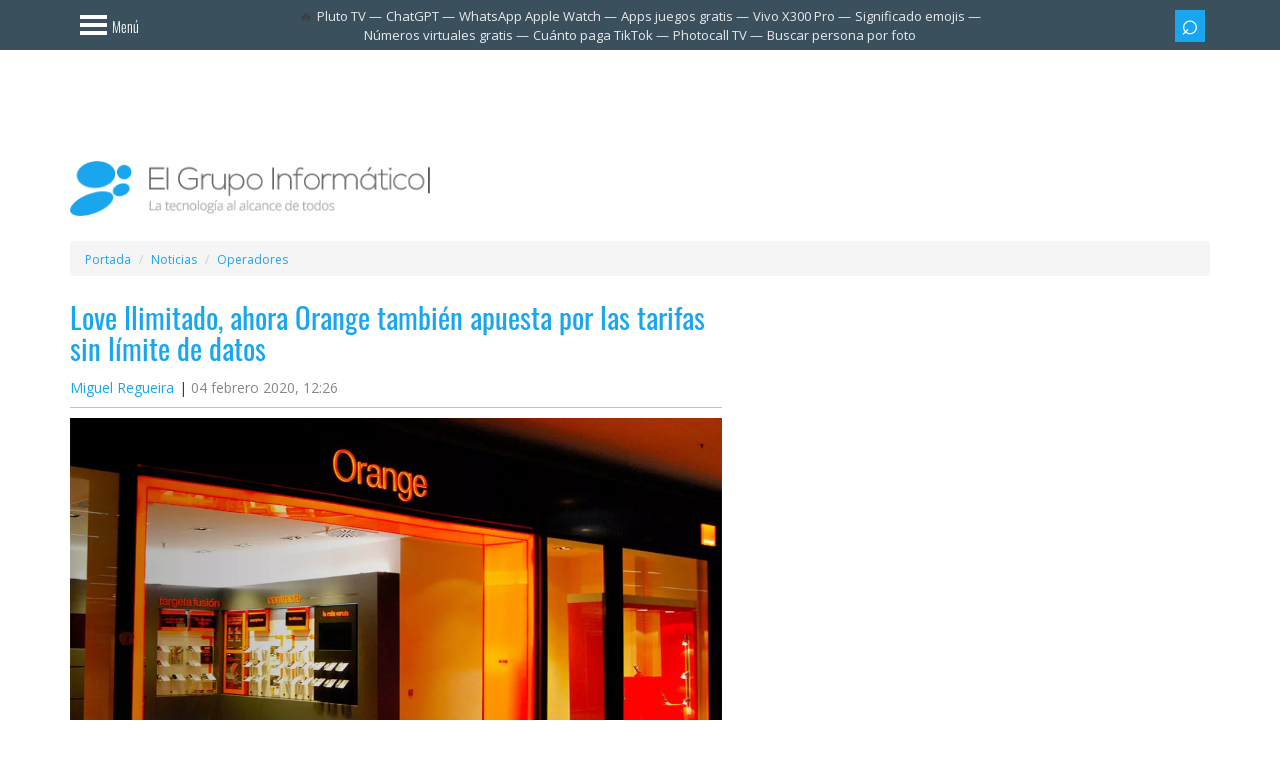

--- FILE ---
content_type: text/html; charset=UTF-8
request_url: https://www.elgrupoinformatico.com/noticias/orange-love-ilimitado-las-tarifas-sin-limite-datos-t76601.html
body_size: 15319
content:
<!DOCTYPE html>
<html lang="es">
	<head>		
		<meta charset="utf-8">
		<meta name="viewport" content="width=device-width, initial-scale=1.0">
		<title>Orange Love Ilimitado, las tarifas sin límite de datos</title>
			<link rel="canonical" href="https://www.elgrupoinformatico.com/noticias/orange-love-ilimitado-las-tarifas-sin-limite-datos-t76601.html">
		<meta name="description" content="Las tarifas Orange Love Ilimitado son la segunda apuesta en el mercado español por las tarifas móviles con datos ilimitados, que nos evitan ...">
<meta name="robots" content="max-snippet:-1, max-image-preview:large, max-video-preview:-1">
	<meta property="og:image" content="https://www.elgrupoinformatico.com/static/noticias/2020/02/orange-tienda-1300x650.jpg">
	<meta property="og:image:width" content="1300">
	<meta property="og:image:height" content="650">
	<meta property="og:type" content="article">
	<meta property="og:locale" content="es_ES">
	<meta property="og:title" content="Love Ilimitado, ahora Orange también apuesta por las tarifas sin límite de datos">
	<meta property="og:description" content="Las tarifas Orange Love Ilimitado son la segunda apuesta en el mercado español por las tarifas móviles con datos ilimitados, que nos evitan ...">
	<meta property="article:section" content="Operadores">
	<meta property="og:url" content="https://www.elgrupoinformatico.com/noticias/orange-love-ilimitado-las-tarifas-sin-limite-datos-t76601.html">
	<meta property="og:site_name" content="El Grupo Informático">
	<meta name="twitter:card" content="summary_large_image">
	<meta name="twitter:description" content="Las tarifas Orange Love Ilimitado son la segunda apuesta en el mercado español por las tarifas móviles con datos ilimitados, que nos evitan ...">
	<meta name="twitter:site" content="@EGInformatico">
	<meta name="twitter:title" content="Love Ilimitado, ahora Orange también apuesta por las tarifas sin límite de datos">
	<meta name="twitter:image" content="https://www.elgrupoinformatico.com/static/noticias/2020/02/orange-tienda-1300x650.jpg">
	<meta name="twitter:creator" content="@miguelregueira">
	<meta property="article:published_time" content="2020-02-04T12:26:40+01:00">
	<meta property="article:modified_time" content="2020-02-04T12:48:52+01:00">
	<meta name="thumbnail" content="https://www.elgrupoinformatico.com/static/noticias/2020/02/orange-tienda-1300x650.jpg">
		<link rel="preconnect dns-prefetch" href="https://cdn.elgrupoinformatico.com">
		<link rel="preconnect dns-prefetch" href="https://clickiocmp.com">
		<link rel="preconnect dns-prefetch" href="https://www.googletagmanager.com">
		<link rel="preconnect dns-prefetch" href="https://pagead2.googlesyndication.com">
		<link rel="preconnect dns-prefetch" href="https://www.googletagservices.com">
		<link rel="preconnect dns-prefetch" href="https://securepubads.g.doubleclick.net">
			<link rel="preload" href="https://www.elgrupoinformatico.com/static/noticias/2020/02/orange-tienda-1300x650.jpg" as="image">
		<link rel="manifest" href="/static/desktop/manifest/manifest.webmanifest">
		<link rel="icon" href="https://cdn.elgrupoinformatico.com/favicons/48.png" type="image/png" sizes="48x48">
		<link rel="icon" href="https://cdn.elgrupoinformatico.com/favicons/96.png" type="image/png" sizes="96x96">
		<link rel="icon" href="https://cdn.elgrupoinformatico.com/favicons/144.png" type="image/png" sizes="144x144">		
		<meta name="msapplication-TileImage" content="https://cdn.elgrupoinformatico.com/favicons/mstile-310x310.png">
		<meta name="msapplication-TileColor" content="#2d89ef">
		<link rel="apple-touch-icon" href="https://cdn.elgrupoinformatico.com/favicons/128.png">
		<link rel="apple-touch-icon-precomposed" href="https://cdn.elgrupoinformatico.com/favicons/128.png">
		<meta name="theme-color" content="#19a6ef">
		<link rel="alternate" type="application/rss+xml" title="El Grupo Informático" href="/rss-noticias">
		<link rel="preload" href="https://www.elgrupoinformatico.com/resources/fonts/oswald.woff2" as="font" type="font/woff2" crossorigin>
		<link rel="preload" href="https://www.elgrupoinformatico.com/resources/fonts/opensans.woff2" as="font" type="font/woff2" crossorigin>
		<link rel="preload" href="https://cdn.elgrupoinformatico.com/desktop/resources/css/stylesheet170225.css" as="style">
		<script async src="//clickiocmp.com/t/consent_222665.js"></script>
	<script src="https://cdn.elgrupoinformatico.com/desktop/resources/js/min/unificado090925.js" defer></script>
<script async src="https://securepubads.g.doubleclick.net/tag/js/gpt.js"></script>
		<script>
 function requestIdleCallbackC(e) {
      "requestIdleCallback" in window ? window.requestIdleCallback(e) : e()
  }
  window.googletag = window.googletag || {cmd: []};
			googletag.cmd.push(function() {
	//Header
					var top = googletag.sizeMapping()
										   .addSize([1200, 0], [970, 90]) 
										   .addSize([992, 0], [728, 90])
										   .addSize([0, 0], [])
										   .build();
					googletag.defineSlot('/4885311/NEWS_HEADER_TOP', [[970, 90],[728, 90],], 'HEADER_TOP').defineSizeMapping(top).addService(googletag.pubads());
	//News body		
				window.definedBanners = [];
				function fetchAds($topic_id = '') {
				  const pageWidth = Math.max(document.body.scrollWidth, document.documentElement.scrollWidth);
				  const pageHeight = Math.max(document.body.scrollHeight, document.documentElement.scrollHeight);
				  const pageArea = pageWidth * pageHeight;
				  const limit = pageArea * 0.25;
				  let adsArea = 0;
				  window.definedBanners = [];
				  function tryAddAd(slotPath, sizes, sizeMapping, slotId) {
					const [w, h] = sizes[0];
					const thisArea = w * h;
					if (adsArea + thisArea > limit) {
					  return false;
					}
					adsArea += thisArea;
					googletag.defineSlot(slotPath, sizes, slotId).defineSizeMapping(sizeMapping).addService(googletag.pubads());
					window.definedBanners.push(slotId);
					return true;
				  }
				  var bodycenter = googletag.sizeMapping()
					.addSize([768, 0], [])
					.addSize([0, 0], [300, 250])
					.build();
				  tryAddAd('/4885311/NEWS_BODY_CENTER-0', [[300, 250]], bodycenter, 'NEWS_BODY_CENTER-0-' + $topic_id);
				  var bodycenter2 = googletag.sizeMapping()
					.addSize([768, 0], [])
					.addSize([0, 0], [300, 600])
					.build();
				  if (document.getElementById('NEWS_BODY_CENTER-1-' + $topic_id)) {
					tryAddAd('/4885311/NEWS_BODY_CENTER-1', [[300, 600]], bodycenter2, 'NEWS_BODY_CENTER-1-' + $topic_id);
				  }
				  if (document.getElementById('NEWS_BODY_CENTER-2-' + $topic_id)) {
					tryAddAd('/4885311/NEWS_BODY_CENTER-2', [[300, 600]], bodycenter2, 'NEWS_BODY_CENTER-2-' + $topic_id);
				  }
				  if (document.getElementById('NEWS_BODY_CENTER-3-' + $topic_id)) {
					const thisArea = 300 * 600;
					if (adsArea + thisArea <= limit) {
				  adsArea += thisArea;
				  googletag.defineSlot('/4885311/NEWS_BODY_CENTER-3', [300, 600], 'NEWS_BODY_CENTER-3-' + $topic_id).addService(googletag.pubads());
				  window.definedBanners.push('NEWS_BODY_CENTER-3-' + $topic_id);
				}
				  }
				}
				function displayAds($topic_id = '') {
				  function RenderAds(slotId) {
					requestIdleCallbackC(function () {
					  if (document.getElementById(slotId)) {
						googletag.cmd.push(function () { googletag.display(slotId); });
					  }
					});
				  }
				  (window.definedBanners || []).forEach(slotId => {
					RenderAds(slotId);
				  });
				}
						 window.displayAds = displayAds;
						 window.fetchAds = fetchAds;
	//Right sidebar							
				window.dfpData = {"dfpKV":{"cat":"Operadores","author":"miguelregueira","news_id":"76601","seccion":"4","dimension5":"0","cats":"0","amp":"no","noamp":"no"}};
				Object.keys(dfpData.dfpKV).forEach(function(key) {
				 googletag.pubads().setTargeting(key, dfpData.dfpKV[key]);
				})
				googletag.pubads().enableLazyLoad({
				   fetchMarginPercent: 200,
				   renderMarginPercent: 100,
				});
				googletag.pubads().enableSingleRequest();
				googletag.pubads().collapseEmptyDivs();
				googletag.enableServices();
			});
		</script>
 <script>
 var version = "0"; var randomNumber = Math.random(); var probability = 0.2; if (randomNumber < probability) {version = "3";}
 </script>
<script type="module">
  jQuery(document).ready(function($) {
    var loadedUrl = new URL(window.location.href);
    loadedUrl.search = '';
    loadedUrl.hash = '';
    loadedUrl = loadedUrl.href;
    var previousUrl = '';
	var datos = null;
	$.ajax({
	  'async': true,
	  'global': false,
	  'url': "/next-page-config.json",
	  'dataType': "json",
	  'success': function(data) {
        datos = data;
		$('.main-content').infiniteScroll({
			path: function() {
			for (let i = 0; i < datos.pages1.length; i++) {
			  if (datos.pages1[i].url === loadedUrl) {
				datos.pages1.splice(i, 1);
				break;
			  }
			}
			var url = datos['pages1'][this.loadCount + 1]['url'];
			if (url !== previousUrl) {
			  previousUrl = url;
			  var existingDiv = document.querySelector('.relatednext');
			  if (document.querySelector('.relatednext')) {
				existingDiv.parentNode.removeChild(existingDiv);
			  }
			  var title = datos['pages1'][this.loadCount + 1]['title'];
			  var image = datos['pages1'][this.loadCount + 1]['image'];
			  var div = document.createElement('div');
			  div.innerHTML = '<div class="relatednext" id="relatednextid"><div class="row"><div class="col-xs-12 relatedlogo"><span class="relatedspan">El Grupo Informático</span><span class="close-r" title="Cerrar" role="button"></span></div></div><div class="row"><div class="col-md-2 col-xs-4 text-center"><a href="' + url + '"><img class="img-thumbnail md-margin-bottom-10" loading="lazy" src="' + image + '" width="100" height="100" alt="' + title + '"></a></div><div class="col-md-10 col-xs-8"><span class="nexttitle">Te interesa: <a href="' + url + '">' + title + '</a></span></div></div></div>';
			  document.body.appendChild(div);
			  $('.relatednext a').on('click', function() {gtag('event', 'Related next', {'event_category': 'Links Normal',});});	
			  $(".close-r").click(function(){$(".relatednext").attr('class', 'hiderelated2');});
			}
			return (url);
		  },
		  append: '.main-content',
		  history: 'push',
		  historyTitle: true, 
		});
	  }
    });
	function throttle(t,e){let i,n;return function(){const o=this,a=arguments;i?n&&(clearTimeout(n),n=setTimeout(function(){Date.now()-i>=e&&(t.apply(o,a),i=Date.now())},e-(Date.now()-i))):(t.apply(o,a),i=Date.now())}}function fixDiv2(){requestAnimationFrame(()=>{var t=document.querySelector(".relatednext"),e=document.getElementById("portada");if(e && t){var i=window.pageYOffset||document.documentElement.scrollTop,n=e.getBoundingClientRect().top+i;i>n?"visible"!==t.style.visibility&&(t.style.visibility="visible"):"hidden"!==t.style.visibility&&(t.style.visibility="hidden")}})}window.addEventListener("scroll",throttle(fixDiv2,100));
    $(window).scroll(fixDiv2);
    $('.main-content').on('load.infiniteScroll', function(event, body, path, response) {
      allfunctions();
    });
    $('.main-content').on('append.infiniteScroll', function(event, body, path, items, response) {
      onscroll();
    });
    $('.main-content').on('history.infiniteScroll', function(event, title, path) {
      gtag('event', 'Normal', {
        'event_category': 'Scroll',
      });
      analytics(1);
    });
  });
</script>
<style>
@font-face{font-family:'Open Sans';font-stretch:100%;font-style:normal;font-display:optional;font-weight:300;src:url(https://www.elgrupoinformatico.com/resources/fonts/opensans.woff2) format('woff2')}@font-face{font-family:'Open Sans';font-stretch:100%;font-style:normal;font-display:optional;font-weight:400;src:url(https://www.elgrupoinformatico.com/resources/fonts/opensans.woff2) format('woff2')}@font-face{font-family:'Open Sans';font-stretch:100%;font-style:normal;font-display:optional;font-weight:600;src:url(https://www.elgrupoinformatico.com/resources/fonts/opensans.woff2) format('woff2')}@font-face{font-family:'Open Sans';font-stretch:100%;font-style:normal;font-display:optional;font-weight:700;src:url(https://www.elgrupoinformatico.com/resources/fonts/opensans.woff2) format('woff2')}@font-face{font-family:Oswald;font-style:normal;font-display:optional;font-weight:300;src:url(https://www.elgrupoinformatico.com/resources/fonts/oswald.woff2) format('woff2')}@font-face{font-family:Oswald;font-style:normal;font-display:optional;font-weight:400;src:url(https://www.elgrupoinformatico.com/resources/fonts/oswald.woff2) format('woff2')}@font-face{font-family:Oswald;font-display:optional;font-style:normal;font-weight:700;src:url(https://www.elgrupoinformatico.com/resources/fonts/oswald.woff2) format('woff2')}
</style>
<link href="https://cdn.elgrupoinformatico.com/desktop/resources/css/stylesheet170225.css" rel="stylesheet" media="print" onload="this.media='all'">
<noscript><link rel="stylesheet" href="https://cdn.elgrupoinformatico.com/desktop/resources/css/stylesheet170225.css" media="all" type="text/css"></noscript>
<style>body{margin:0}article,aside,footer,header,nav,section{display:block}a,.articlelink{background:transparent}strong{font-weight:bold}strong a.articlelink{font-weight:bold}h1{font-size:2em;margin:.67em 0}small{font-size:80%}img{border:0}button,input{color:inherit;font:inherit;margin:0}button{overflow:visible}button{text-transform:none}button{-webkit-appearance:button}button::-moz-focus-inner,input::-moz-focus-inner{border:0;padding:0}input{line-height:normal}*{-webkit-box-sizing:border-box;-moz-box-sizing:border-box;box-sizing:border-box}*:before,*:after{-webkit-box-sizing:border-box;-moz-box-sizing:border-box;box-sizing:border-box}html{font-size:10px}body{font-family:"Helvetica Neue", Helvetica, Arial, sans-serif;font-size:14px;line-height:1.42857;color:#333;background-color:#fff}input,button{font-family:inherit;font-size:inherit;line-height:inherit}a,.articlelink{color:#428bca;text-decoration:none}img{vertical-align:middle}.img-responsive{display:block;max-width:100%;height:auto}.sr-only{position:absolute;width:1px;height:1px;margin:-1px;padding:0;overflow:hidden;clip:rect(0, 0, 0, 0);border:0}h1,h2,h3{font-family:inherit;font-weight:400;line-height:1.1;color:inherit}h1,h2,h3{margin-top:20px;margin-bottom:10px}h1{font-size:36px}h2{font-size:30px}h3{font-size:24px}p{margin:0 0 10px}small{font-size:85%}.text-center{text-align:center}.text-uppercase{text-transform:uppercase}ul,ol{margin-top:0;margin-bottom:10px}ul ul{margin-bottom:0}.list-unstyled,.list-inline{padding-left:0;list-style:none}.list-inline{margin-left:-5px}.list-inline>li{display:inline-block;padding:0 5px 5px}.container{margin-right:auto;margin-left:auto;padding-left:15px;padding-right:15px}.container:before,.container:after{content:" ";display:table}.container:after{clear:both}@media (min-width:768px){.container{width:750px}}@media (min-width:992px){.container{width:970px}}@media (min-width:1200px){.container{width:1170px}}.container-fluid{margin-right:auto;margin-left:auto;padding-left:15px;padding-right:15px}.container-fluid:before,.container-fluid:after{content:" ";display:table}.container-fluid:after{clear:both}.row{margin-left:-15px;margin-right:-15px}.row:before,.row:after{content:" ";display:table}.row:after{clear:both}.col-xs-2,.col-lg-4,.col-md-5,.col-lg-5,.col-sm-6,.col-md-7,.col-md-10,.col-lg-7,.col-xs-8,.col-xs-10,.col-xs-12,.col-sm-12{position:relative;min-height:1px;padding-left:15px;padding-right:15px}.col-xs-2,.col-xs-8,.col-xs-10,.col-xs-12{float:left}.col-xs-2{width:16.66667%}.col-xs-8{width:66.66667%}.col-xs-10{width:83.33333%}.col-xs-12{width:100%}@media (min-width:768px){.col-sm-6, .col-sm-12{float:left}.col-sm-6{width:50%}.col-sm-12{width:100%}}@media (min-width:992px){.col-md-5, .col-md-7, .col-md-10{float:left}.col-md-5{width:41.66667%}.col-md-7{width:58.33333%}.col-md-10{width:83.33333%}}@media (min-width:1200px){.col-lg-4, .col-lg-5, .col-lg-7{float:left}.col-lg-4{width:33.33333%}.col-lg-5{width:41.66667%}.col-lg-7{width:58.33333%}}label{display:inline-block;max-width:100%;margin-bottom:5px;font-weight:bold}.form-control{display:block;width:100%;height:34px;padding:6px 12px;font-size:14px;line-height:1.42857;color:#555;background-color:#fff;background-image:none;border:1px solid #ccc;border-radius:4px;-webkit-box-shadow:inset 0 1px 1px rgba(0, 0, 0, .075);box-shadow:inset 0 1px 1px rgba(0, 0, 0, .075)}.form-control::-moz-placeholder{color:#777;opacity:1}.form-control:-ms-input-placeholder{color:#777}.form-control::-webkit-input-placeholder{color:#777}.input-group-sm>.form-control{height:30px;padding:5px 10px;font-size:12px;line-height:1.5;border-radius:3px}.btn{display:inline-block;margin-bottom:0;font-weight:normal;text-align:center;vertical-align:middle;background-image:none;border:1px solid transparent;white-space:nowrap;padding:6px 12px;font-size:14px;line-height:1.42857;border-radius:4px}.btn-sm{padding:5px 10px;font-size:12px;line-height:1.5;border-radius:3px}.btn-block{display:block;width:100%}.collapse{display:none}.dropdown-menu{position:absolute;top:100%;left:0;z-index:999999999;display:none;float:left;min-width:160px;padding:5px 0;margin:2px 0 0;list-style:none;font-size:14px;text-align:left;background-color:#fff;border:1px solid #ccc;border:1px solid rgba(0, 0, 0, .15);border-radius:4px;-webkit-box-shadow:0 6px 12px rgba(0, 0, 0, .175);box-shadow:0 6px 12px rgba(0, 0, 0, .175);background-clip:padding-box}.dropdown-menu-right{left:auto;right:0}.input-group{position:relative;display:table;border-collapse:separate}.input-group .form-control{position:relative;z-index:2;float:left;width:100%;margin-bottom:0}.input-group-btn,.input-group .form-control{display:table-cell}.input-group-btn{width:1%;white-space:nowrap;vertical-align:middle}.input-group .form-control:first-child{border-bottom-right-radius:0;border-top-right-radius:0}.input-group-btn:last-child>.btn{border-bottom-left-radius:0;border-top-left-radius:0}.input-group-btn{position:relative;font-size:0;white-space:nowrap}.input-group-btn>.btn{position:relative}.input-group-btn:last-child>.btn{margin-left:-1px}.breadcrumb{padding:8px 15px;margin:5px 0 0;list-style:none;background-color:#f5f5f5;border-radius:4px}.breadcrumb>li{display:inline-block}.breadcrumb>li+li:before{content:"/ ";padding:0 5px;color:#ccc}.label{display:inline;padding:.2em .6em .3em;font-size:75%;font-weight:bold;line-height:1;color:#fff;text-align:center;white-space:nowrap;vertical-align:baseline;border-radius:.25em}.media,.media-body{overflow:hidden;zoom:1}.media{margin-top:15px}.media:first-child{margin-top:0}.media-object{display:block}.media-list{padding-left:0;list-style:none}.list-group{margin-bottom:20px;padding-left:0}.list-group-item{position:relative;display:block;padding:10px 15px;margin-bottom:-1px;background-color:#fff;border:1px solid #ddd}.list-group-item:first-child{border-top-right-radius:4px;border-top-left-radius:4px}.list-group-item:last-child{margin-bottom:0;border-bottom-right-radius:4px;border-bottom-left-radius:4px}a.list-group-item{color:#555}.clearfix:before,.clearfix:after{content:" ";display:table}.clearfix:after{clear:both}.center-block{display:block;margin-left:auto;margin-right:auto}.pull-right{float:right!important}.pull-left{float:left!important}.text-hide{font:0/0 a;color:transparent;text-shadow:none;background-color:transparent;border:0}@-ms-viewport{width:device-width}@media (max-width:767px){.hidden-xs{display:none!important}}@media (min-width:768px) and (max-width:991px){.hidden-sm{display:none!important}}@media (min-width:992px) and (max-width:1199px){.hidden-md{display:none!important}}@media (min-width:1200px){.hidden-lg{display:none!important}}body{background-color:#fff;color:#3d3d3d;font-family:"Open Sans", "Helvetica Neue", Helvetica, Arial, sans-serif}#body{background-color:#fff;position:relative;left:0;z-index:2}a,.articlelink{color:#19a6ef}.text-light{font-weight:lighter}.text-uppercase{text-transform:uppercase}.news-item .info{padding-bottom:10px;border-bottom:1px solid #c2c2c2}.text-dark-blue,a.text-dark-blue{color:#3a505c}.text-white,a.text-white{color:#fff}.background-blue{background-color:#19a6ef}ul,ol{margin-bottom:15px}.list-inline{margin-bottom:0}.list-bordered>li{border-bottom:1px solid #fff}.list-bordered.last-child>li:last-child,.list-bordered:last-child>li:last-child{border-bottom:none}.media-list .media+.media{margin-top:30px}.label{-webkit-border-radius:0;-moz-border-radius:0;-ms-border-radius:0;border-radius:0;font-family:"Oswald", "Arial Narrow", "Helvetica Neue", Helvetica, Arial, sans-serif;font-weight:300;font-size:14px;padding:6px 12px;color:#fff;display:block}.label-blue{background-color:#19a6ef}.label-dark-blue{background-color:#3a505c}h1,h2,h3{font-family:"Oswald", "Arial Narrow", "Helvetica Neue", Helvetica, Arial, sans-serif;font-size:23px;font-weight:300;display:block;margin:0;padding:10px 15px;color:#19a6ef}h1.title{padding:0 0 15px 0;font-weight:400;font-size:29px}.entry-date{color:#888}h2.relacionado,.tcomentarios{font-family:"Oswald", "Arial Narrow", "Helvetica Neue", Helvetica, Arial, sans-serif;font-size:14px;font-weight:300;display:inline-block;margin:0 0 12px 0;padding:6px 12px;color:#fff}.img-container{width:100%;padding-bottom:50%;position:relative}#logo .img-container{padding-bottom:15.14%}img.cover{width:100%;height:auto}img.noflow{position:absolute;top:0;left:0;width:100%;height:100%}.navsidebar{width:0;position:fixed;overflow-y:scroll}.menu{-webkit-border-radius:0;-moz-border-radius:0;-ms-border-radius:0;border-radius:0;-webkit-box-shadow:none;-moz-box-shadow:none;box-shadow:none;border:none;color:#fff;background-color:#19a6ef;padding:0;text-align:left;list-style-type:none}.menu>li>a{margin:10px 0;padding-top:0;width:fit-content;padding-right:15px;padding-bottom:0;color:#fff;font-size:18px;font-weight:300;font-family:"Oswald", "Arial Narrow", "Helvetica Neue", Helvetica, Arial, sans-serif;border-right:0 solid #fff;display:list-item;list-style-type:disc;list-style-position:inside}.form-control{-webkit-border-radius:0;-moz-border-radius:0;-ms-border-radius:0;border-radius:0;height:40px}.form-control:-moz-placeholder{color:#b6b6b6}.form-control::-moz-placeholder{color:#b6b6b6}.form-control:-ms-input-placeholder{color:#b6b6b6}.form-control::-webkit-input-placeholder{color:#b6b6b6}.input-group>.form-control,.input-group-sm>.form-control{-webkit-border-radius:0;-moz-border-radius:0;-ms-border-radius:0;border-radius:0}.input-group>.input-group-btn{z-index:2}.btn{-webkit-border-radius:0;-moz-border-radius:0;-ms-border-radius:0;border-radius:0;color:#fff;font-weight:300;font-family:"Oswald", "Arial Narrow", "Helvetica Neue", Helvetica, Arial, sans-serif;border:none;padding-top:10px;padding-bottom:10px}.btn.btn-blue{background-color:#19a6ef}.btn.btn-dark-blue{background-color:#3a505c}.btn.btn-transparent{color:#fff;background-color:transparent}.btn.btn-bars{padding-left:15px;padding-right:15px;padding-top:12px}.btn-sm{-webkit-border-radius:0;-moz-border-radius:0;-ms-border-radius:0;border-radius:0;padding-top:6px;padding-bottom:6px}.btn-icon{font-size:15px;padding-top:8px;padding-bottom:11px;padding-left:10px;padding-right:10px}.bloque{text-align:center}#newstopad{min-height:100px;position:relative}.news-text .bloque{margin-bottom:20px}.logotop{max-height:30px;margin-top:10px;display:none}@media (min-width:992px){.billboard{height:250px;margin-top:20px}.right-banner{height:601px}.advertisement-1{height:91px;width:971px;margin:0 auto;padding-top:5px}}#noticia .ad-block{margin:0 -10px}.widget .opensub{padding:10px;margin-top:-10px}.widget{color:#3a505c}.widget .widget-header{background-color:#3a505c}.widget .widget-content{position:relative;margin:-15px;padding:15px;border:1px solid #c2c2c2;border-top:none}.widget ul li{border-color:#c2c2c2}.widget-blue{color:#fff;background-color:#19a6ef}.widget-blue .widget-header{background-color:#3a505c}.widget-blue .widget-content{border:none}.widget-blue ul li{border-color:#fff}.widget-green{color:#fff;background-color:#93c22d}.widget-green ul li{border-color:#d9e3c4}.widget-red{color:#fff;background-color:#ea2a45}.widget-red .widget-header{background-color:#3a505c}.widget-red .widget-content{border:none}aside.sidebar{font-weight:400;font-size:12px;font-family:"Open Sans", "Helvetica Neue", Helvetica, Arial, sans-serif}aside.sidebar .media-list .media{margin-top:5px}aside.sidebar .media-list .media-object{margin-bottom:15px}aside.sidebar .media-list .media-body{position:relative;padding-right:10px}aside.sidebar .media-list .media-body a{display:block;font-size:13px}aside.sidebar .widgets{padding-bottom:15px;margin:0 auto;height:100%}@media (min-width:992px){aside.sidebar .widgets{max-width:350px}}aside.sidebar .widget{margin:0 0 25px;padding:0 15px 15px}aside.sidebar .widget.bloque{padding:0}aside.sidebar .widget-header{margin:0 -15px 15px;padding:10px 0}aside.sidebar .widget-title{font-family:"Oswald", "Open Sans", "Helvetica Neue", Helvetica, Arial, sans-serif;color:#fff;padding:0 15px;border:none;border-right:8px solid #fff;font-size:23px;font-weight:300;display:block;margin:0}aside.sidebar .widget-next .floatnext{display:flex}aside.sidebar .widget-next .media-body{width:100%;margin:auto 0 auto 5px}aside.sidebar .widget-next img{margin-bottom:0 !important}aside.sidebar ul li{padding:12px 0}aside.sidebar ul li:first-child{padding-top:0}aside.sidebar ul.last-child.list-bordered>li:last-child,aside.sidebar ul:last-child.list-bordered>li:last-child{padding-bottom:0}aside.sidebar ul.last-child,aside.sidebar ul:last-child{margin-bottom:0}aside.sidebar .widget:last-child{margin-bottom:0}.closeimg:before{content:"x";float:right;font-size:2.3em;color:#fff;border:none;font-weight:400}.opensub{float:right;font-weight:400;transform:rotate(45deg);-webkit-transform:rotate(45deg);border:solid #fff;border-width:0 3px 3px 0;display:inline-block;padding:5px;outline:none}.box-shadow-menu{display:block;position:relative;width:27px;height:20px;left:10px;top:3px;border:4px solid #fff;border-width:4px 0;color:#fff;float:left}.box-shadow-menu:before{position:absolute;left:0;width:100%;top:4px;height:3.5px;content:"";background-color:#fff}.menutext{float:right;padding-left:15px;padding-top:5px}.search-icon:before{font-family:Arial, sans-serif;display:block;margin-bottom:3px;line-height:15px;font-size:30px;content:"\002315"}@media (min-width:992px){.search-icon:before{margin-bottom:5px}}#header_header{margin-top:50px}#top-bar{height:50px;width:100%;background-color:#3a505c;position:fixed;top:0;z-index:9999}#top-bar .list-inline{text-align:right;margin:10px 0 0}#top-bar .list-inline button.btn-sm{width:30px;padding-left:4px;padding-right:4px}#top-bar form{margin-top:0}#top-bar .dropdown-menu{margin:0;padding:0}#top-bar .sidebar-nav-menu-toggle{padding-left:0}.header-logo{margin-top:50px}#logo{padding:20px 0}#logo .logo{display:block}section.main-content{padding:25px 0 15px}.single-news .news-item{margin-bottom:0}.single-news .news-item .image{overflow:hidden}.single-news .news-item .col-xs-12:first-child,.single-news .news-item .col-xs-12.first-child{margin-top:0}.single-news .news-item .info .modified{display:inline-block}.single-news .news-item .info .poster:after{content:"|";padding-left:5px}article.news-item{height:auto;min-height:580px}.news-item{margin-bottom:28px;display:block;height:580px;box-sizing:border-box}.news-item>.col-xs-12{margin-top:15px;margin-bottom:15px}.news-item .image{position:relative;overflow:hidden}.news-item .info{margin-bottom:10px}.articlelink{border:none;border-bottom:1px dotted}.news-text p{margin-bottom:30px;word-break:break-word}@media (min-width:992px){.news-text p{text-align:justify}}.news-text p{font-size:18px;line-height:32px}.news-text p .imgcenter{display:block;margin:auto}.news-text img{max-width:100%;height:auto}.news-text span.teinteresa a,.news-text span.teinteresa .articlelink,.news-text .teinteresa{color:#19a6ef;display:block;border:none;margin-left:12px;font-size:23px;font-family:'Oswald', "Arial Narrow", "Helvetica Neue", Helvetica, Arial, sans-serif;font-style:italic;font-weight:400}.news-text span.teinteresa{border-left:3px solid #c2c2c2;margin-left:30px}.breadcrumb li{font-size:12px;display:inline}#NEWS_BODY_CENTER-0{height:250px}.relatednext{visibility:hidden;left:0;width:100%;padding:5px;background-color:#FFF;position:fixed;bottom:0px;box-shadow:0 -1px 3px rgb(0 0 0 / 20%);z-index:99999999}.close-r{float:right;display:block}.nexttitle{height:90px;font-size:15px;display:flex;flex-direction:column;justify-content:flex-end;font-family:'Oswald', "Arial Narrow", "Helvetica Neue", Helvetica, Arial, sans-serif;font-style:italic;font-weight:300}.nexttitle a{font-weight:bold;font-style:normal;font-family:"Open Sans", "Helvetica Neue", Helvetica, Arial, sans-serif;display:block;display:-webkit-box;max-height:65px;overflow:hidden;text-overflow:ellipsis;-webkit-line-clamp:3;-webkit-box-orient:vertical}.hiderelated, .hiderelated2{display:none}.close-r::before{content:'x';display:block;font-style:normal;float:right;margin:-6.5px 9px 0 0;font-size:2.2em;color:#222;font-weight:300;font-family:Arial, sans-serif}@media (min-width:992px){.relatednext .row{margin:0 20%}.nexttitle{font-size:20px}.fullheight{display:flex}}.sticky{position:sticky;top:55px}.relatedstart{font-weight:bold;display:block;margin-bottom:10px;font-size:18px}.relatedstart::before{content:" — "}#logo .btn{margin:25px 10px 0 0}@media (max-width:992px){#logo .no{margin-top:-20px}}@media (min-width:992px){#logo .btn{margin:23px 0 0 20px;font-size:14px}}.trendsbar .list-group{display:inline;font-size:13px;white-space:nowrap}.trendsbar{text-align:center;height:50px;display:flex;align-items:center;margin:0 -6%}.trendsbar #trendings{padding:0 5px;margin:0;text-overflow:ellipsis;display:-webkit-box;-webkit-line-clamp:2;-webkit-box-orient:vertical}.trendsbar #trendings::before{content:"\1F525"}@media (max-width:1200px){.trendsbar{overflow-x:auto;white-space:nowrap}}.trendsbar a{color:#e8eaed}.trendsbar .list-group::after{font-size:13px;color:#e8eaed;content:"—"}.trendsbar .list-group:last-child:after{display:none}.lenovo{margin:-2px 0 0 5px}.margentop{margin:-15px 0 15px}.adpostb{margin-bottom:15px}@media (max-width:767px){.ad-block, .adblock{background-color:#f5f5f5}}.bloqcentro{text-align:left}#bloqcontent{margin:15px 0}.bloqcentro, .bloqcentro p{line-height:25px;font-size:15px;font-family:"Open Sans", "Helvetica Neue", Helvetica, Arial, sans-serif}.bloqcentro a{color:#FFF;border-bottom:1px dotted}.instagram-reel-container{max-width:400px;margin:0 auto;width:100%}.relatedlogo{margin:-5px 0 5px;vertical-align:middle;background-color:#19a6ef}.relatedspan{display:block;text-align:center;text-transform:uppercase;color:#fff;line-height:40px;height:1px;font-weight:bold}@media (min-width:767px){.relatedlogo{display:flex;justify-content:flex-end;height:30px;background:none}.relatedspan{flex:none;line-height:20px;background-color:#19a6ef;padding:5px 15px;height:30px;margin:5px 20px 0 0}} footer{margin:0;padding:0;}.related .col-sm-6{width:100%}@media (max-width:992px){.related .relatedlist,.scrollize .list-bordered{overflow-x:auto;white-space:nowrap;width:100%}.related .col-sm-6,.scrollize .media{display:inline-block;float:none;max-width:220px;padding:12px 0!important;vertical-align:top;border:none}.scrollize .media-body{max-width:180px}.related .text-white,.scrollize .text-white{white-space:break-spaces}section.related{margin:0;}section.related .caption{display:block}}@media (min-width:992px){#newstopad{margin:0px!important;min-height:0px}} @media (prefers-color-scheme:dark){.closelogo{color:#e8eaed;background-color:#000!important}#body{color:#e8eaed;background-color:#202124}#relatednextid,.breadcrumb,.pager li > a,.grey-box,#toc_container a,#toc_container{color:#e8eaed; background-color:#3a505c}.widget-title{border-right-color:#202124 !important}#toc_container a:hover,span.nexttitle > a,.breadcrumb a, .paginacion .pager li > a {color:#95b0bf;}}@media (max-width:728px){.newsbodyad0{height:250px}}</style>
	</head>
	<body id="webpage">
<script async src="https://www.googletagmanager.com/gtag/js?id=G-VV2VWEQDZT"></script>	
	<div id="body" class="container-fluid">
		<div class="row">
			<header id="header_header">
				<div id="top-bar" class="top-bar">	
	<div class="container">
		<div class="row">
		<div class="sidebar-nav-menu-toggle col-xs-2">
				<button type="button" class="btn btn-bars btn-transparent" onclick="openNav()" aria-label="Menú">
			        <i class="box-shadow-menu"></i>
					<span class="hidden-xs menutext">Menú</span>
				</button>
			</div>	
			<div class="col-xs-8">
			<div class="trendsbar">
				<ul id="trendings">
						<li class="list-group">
							<a href="/plataformas-streaming/navidad-plutotv-nuevos-canales-gratis-noviembre/">Pluto TV</a>
						</li>
						<li class="list-group">
							<a href="/inteligencia-artificial/chatgpt-baja-precio-nueva-suscripcion/">ChatGPT</a>
						</li>
						<li class="list-group">
							<a href="/whatsapp/whatsapp-apple-watch/">WhatsApp Apple Watch</a>
						</li>
						<li class="list-group">
							<a href="/ofertas/apps-juegos-pago-android-gratis-semana-44-2025/">Apps juegos gratis</a>
						</li>
						<li class="list-group">
							<a href="/reviews/review-vivo-x300-pro-analisis-opinion/">Vivo X300 Pro</a>
						</li>
						<li class="list-group">
							<a href="/curiosidades/que-significa-cada-emoji/">Significado emojis</a>
						</li>
						<li class="list-group">
							<a href="/apps/numero-movil-virtual-gratis/">Números virtuales gratis</a>
						</li>
						<li class="list-group">
							<a href="/noticias/cuanto-paga-tiktok-por-visita-likes-seguidores-t81230.html">Cuánto paga TikTok</a>
						</li>
						<li class="list-group">
							<a href="/plataformas-streaming/photocall-tv-canales-tele/">Photocall TV</a>
						</li>
						<li class="list-group">
							<a href="/tutoriales/como-buscar-una-persona-por-foto-t74134.html">Buscar persona por foto</a>
						</li>
				</ul>
			</div>
			<a href="/" title="El Grupo Informático" class="center-block bloque logotopclick"><img loading="lazy" src="https://cdn.elgrupoinformatico.com/desktop/resources/images/logo-header-top.png" class="center-block img-responsive logotop" alt="El Grupo Informático"></a>		
			</div>
			<ul class="list-inline col-xs-2">	
				<li>
					<button class="btn btn-sm btn-blue pull-left dropdown-toggle" type="button" data-toggle="dropdown" aria-haspopup="true" aria-expanded="false" title="Buscar en El Grupo Informático">
					   <span class="search-icon"></span>
					</button>
					<div class="dropdown-menu dropdown-menu-right blue">
						<form action="/search.php" method="get">
							<div class="input-group input-group-sm">
							   <input class="form-control" id="search-input" placeholder="¿Qué buscas?" name="q" value="">
								<button class="btn btn-blue btn-block text-light text-uppercase" type="submit">Buscar</button>
							</div>
							<input type="hidden" name="view" id="view" value="news">
						</form>
					</div>
				</li>
			</ul>
		</div>
	</div>
</div><aside id="navsidebar" class="navsidebar">
	<div class="navbar-user clearfix">
	<button type="button" class="btn btn-bars btn-transparent pull-right" onclick="closeNav()" aria-label="Menú">
			        <span class="closeimg"></span>
				</button>
		<div class="pull-left">
			<span class="username">
					<span class="text-white">Invitado</span>
			</span>
			<ul class="list-inline">
					<li>
						<a rel="nofollow" href="/register" class="text-white">
							<small>Iniciar sesión / Registrarse</small>
						</a>
					</li>
			</ul>
		</div>
	</div>
	<ul class="list-group">
							<li class="collapse list-group-item">				
									<span data-toggle="collapse" data-target="#esenciales" role="button" aria-expanded="false" aria-controls="esenciales">Esenciales</span>
								<button class="btn btn-sm btn-blue pull-right" data-toggle="collapse" data-target="#esenciales" aria-expanded="false" aria-label="Esenciales" aria-controls="esenciales"><span class="opensub"></span></button>
								<ul class="collapse menu" id="esenciales">
										<li class="list-group">
											<a href="/samsung-galaxy/mejores-moviles-samsung/">Teléfonos Samsung 2025</a>
										</li>
										<li class="list-group">
											<a href="/trucos-whatsapp/descargar-whatsapp/">Descargar WhatsApp</a>
										</li>
										<li class="list-group">
											<a href="/tutoriales/como-usar-office-gratis-windows-t79028.html">Office gratis</a>
										</li>
										<li class="list-group">
											<a href="/noticias/mejores-podcasts-que-escuchar-spotify-t78506.html">Mejores podcasts Spotify</a>
										</li>
										<li class="list-group">
											<a href="/web/fakeyou-cambiar-voz/">FakeYou</a>
										</li>
								</ul>
							</li>									
							<li class="collapse list-group-item">
								<a href="/moviles/">
									Móviles
								</a>
								<button title="Más sobre Móviles" class="btn btn-sm btn-blue pull-right" data-toggle="collapse" data-target="#smenu1" aria-expanded="false" aria-controls="smenu1"><span class="opensub"></span></button>
								<ul class="collapse menu" id="smenu1">
										<li class="list-group">
											<a href="/iphone/">iPhone</a>
										</li>
										<li class="list-group">
											<a href="/motorola/">Motorola</a>
										</li>
										<li class="list-group">
											<a href="/moviles-xiaomi/">Móviles Xiaomi</a>
										</li>
										<li class="list-group">
											<a href="/samsung-galaxy/">Samsung Galaxy</a>
										</li>
								</ul>
							</li>									
							<li class="list-group">
								<a class="list-group-item" href="/ofertas/">Ofertas</a>
							</li>			
							<li class="collapse list-group-item">
								<a href="/apps/">
									Apps
								</a>
								<button title="Más sobre Apps" class="btn btn-sm btn-blue pull-right" data-toggle="collapse" data-target="#smenu3" aria-expanded="false" aria-controls="smenu3"><span class="opensub"></span></button>
								<ul class="collapse menu" id="smenu3">
										<li class="list-group">
											<a href="/telegram/">Telegram</a>
										</li>
										<li class="list-group">
											<a href="/whatsapp/">WhatsApp</a>
										</li>
								</ul>
							</li>									
							<li class="collapse list-group-item">
								<a href="/redes-sociales/">
									Redes sociales
								</a>
								<button title="Más sobre Redes sociales" class="btn btn-sm btn-blue pull-right" data-toggle="collapse" data-target="#smenu4" aria-expanded="false" aria-controls="smenu4"><span class="opensub"></span></button>
								<ul class="collapse menu" id="smenu4">
										<li class="list-group">
											<a href="/facebook/">Facebook</a>
										</li>
										<li class="list-group">
											<a href="/instagram/">Instagram</a>
										</li>
										<li class="list-group">
											<a href="/tiktok/">TikTok</a>
										</li>
										<li class="list-group">
											<a href="/twitter/">Twitter</a>
										</li>
								</ul>
							</li>									
							<li class="collapse list-group-item">
								<a href="/plataformas-streaming/">
									Plataformas streaming
								</a>
								<button title="Más sobre Plataformas streaming" class="btn btn-sm btn-blue pull-right" data-toggle="collapse" data-target="#smenu5" aria-expanded="false" aria-controls="smenu5"><span class="opensub"></span></button>
								<ul class="collapse menu" id="smenu5">
										<li class="list-group">
											<a href="/disney-plus/">Disney Plus</a>
										</li>
										<li class="list-group">
											<a href="/netflix/">Netflix</a>
										</li>
										<li class="list-group">
											<a href="/spotify/">Spotify</a>
										</li>
								</ul>
							</li>									
							<li class="list-group">
								<a class="list-group-item" href="/operadores/">Operadores</a>
							</li>			
							<li class="collapse list-group-item">
								<a href="/utilidades/">
									Trucos y Tutoriales
								</a>
								<button title="Más sobre Trucos y Tutoriales" class="btn btn-sm btn-blue pull-right" data-toggle="collapse" data-target="#smenu7" aria-expanded="false" aria-controls="smenu7"><span class="opensub"></span></button>
								<ul class="collapse menu" id="smenu7">
										<li class="list-group">
											<a href="/trucos-instagram/">Trucos Instagram</a>
										</li>
										<li class="list-group">
											<a href="/trucos-iphone/">Trucos iPhone</a>
										</li>
										<li class="list-group">
											<a href="/trucos-whatsapp/">Trucos WhatsApp</a>
										</li>
								</ul>
							</li>									
							<li class="list-group">
								<a class="list-group-item" href="/seguridad/">Ciberseguridad</a>
							</li>			
							<li class="collapse list-group-item">
								<a href="/sistemas-operativos/">
									Sistemas operativos
								</a>
								<button title="Más sobre Sistemas operativos" class="btn btn-sm btn-blue pull-right" data-toggle="collapse" data-target="#smenu9" aria-expanded="false" aria-controls="smenu9"><span class="opensub"></span></button>
								<ul class="collapse menu" id="smenu9">
										<li class="list-group">
											<a href="/android/">Android</a>
										</li>
										<li class="list-group">
											<a href="/ios/">iOS</a>
										</li>
										<li class="list-group">
											<a href="/windows/">Windows</a>
										</li>
								</ul>
							</li>									
							<li class="list-group">
								<a class="list-group-item" href="/pro/">Profesional</a>
							</li>			
					<li class="list-group">
								<a class="list-group-item" rel="nofollow" href="/archivo/">+ Más temas</a>
					</li>
					<li class="list-group">
								<a class="list-group-item" href="/sorteos/">Sorteos</a>
					</li>
					<li class="list-group">
								<a rel="nofollow" class="list-group-item" href="/foro/foros.html">Foros</a>
					</li>
	</ul>
	<ul class="list-inline col-xs-12">		
		<li>
			<a href="https://x.com/eginformatico" class="btn btn-sm btn-blue pull-left" data-toggle="tooltip" data-placement="bottom" title="El Grupo Informático en X" aria-label="El Grupo Informático en X">
				<i class="isocial-twitter isocial"></i>
			</a>
		</li>
		<li>
			<a href="https://www.facebook.com/elgrupoinformatico/" class="btn btn-sm btn-blue pull-left" data-toggle="tooltip" data-placement="bottom" title="El Grupo Informático en Facebook" aria-label="El Grupo Informático en Facebook">
				<i class="isocial-facebook isocial"></i>
			</a>
		</li>
		<li>
			<a href="https://www.instagram.com/elgrupoinformatico/" class="btn btn-sm btn-blue pull-left" data-toggle="tooltip" data-placement="bottom" title="El Grupo Informático en Instagram" aria-label="El Grupo Informático en Instagram">
				<i class="isocial-instagram isocial"></i>
			</a>
		</li>
		<li>
			<a href="https://elgrupoinformatico.ipzmarketing.com/f/RKwytPZwf30" rel="nofollow" class="btn btn-sm btn-blue pull-left" data-toggle="tooltip" data-placement="bottom" title="El Grupo Informático en tu correo" aria-label="El Grupo Informático en tu correo">
				<i class="isocial-mail2 isocial"></i>
			</a>
		</li>
		<li>
			<a rel="nofollow" href="https://news.google.com/publications/CAAqBwgKMMP1nQsw1P-1Aw" class="btn btn-sm btn-blue pull-left" data-toggle="tooltip" data-placement="bottom" title="El Grupo Informático en Google News" aria-label="El Grupo Informático en Google News">
				<i class="isocial-google isocial"></i>
			</a>
		</li>
		<li>
			<a href="https://www.tiktok.com/@elgrupoinformatico" class="btn btn-sm btn-blue pull-left" data-toggle="tooltip" data-placement="bottom" title="El Grupo Informático en TikTok" aria-label="El Grupo Informático en TikTok">
				<i class="isocial-tiktok isocial"></i>
			</a>
		</li>
	</ul>
	<ul class="nav nav-pills">
			<li>
				<a href="/contactar/">Contacto</a>
			</li>
			<li class="divider">/</li>
			<li>
				<a href="/sobre-nosotros/">Sobre nosotros</a>
			</li>
			<li class="divider">/</li>
			<li>
				<a href="/publicidad/">Publicidad</a>
			</li>
			<li class="divider">/</li>
			<li>
				<a href="#" onclick="if(window.__lxG__consent__!==undefined&amp;&amp;window.__lxG__consent__.getState()!==null){window.__lxG__consent__.showConsent()} else {alert('Esta función sólo para usuarios del Espacio Económico Europeo (EEE)')}; return false">Cambiar opciones de privacidad</a>
			</li>
			<li class="divider">/</li>
			<li>
				<a rel="nofollow" href="/Otros/avisolegal.php">Aviso Legal</a>
			</li>									
	</ul>
	<small class="copyright">
									El medio de comunicación digital donde encontrarás todas las noticias sobre tecnología, móviles, ordenadores, apps, informática, videojuegos, comparativas, trucos y tutoriales.<br><br>
    								El Grupo Informático (CC) 2006-2025. <a class="text-white" rel="nofollow" href="/Otros/licencia.php">Algunos derechos reservados</a>.<br>
    </small>
</aside><div class="header-logo">
			<div class="bloque advertisement-1" id='HEADER_TOP'>
				<script>
					googletag.cmd.push(function() { googletag.display('HEADER_TOP'); });
				</script>
			</div>
	<div id="logo">
		<div class="container">
			<div class="row">
				<div class="col-xs-12 col-sm-6 col-md-5 col-lg-4">
					<a href="/" title="El Grupo Informático: Tu medio de comunicación digital sobre tecnología e informática" class="img-container logo">
						<picture>
						<source srcset="/static/desktop/resources/images/logo-header-fold.png" media="(min-width: 480px) and (max-width: 768px)">
						<img src="/static/desktop/resources/images/logo-header.png" class="center-block img-responsive noflow" alt="El Grupo Informático: Tu medio de comunicación digital sobre tecnología e informática">
						</picture>
					</a>
				</div>
			</div>
		</div>			
	</div>
</div>
<div class="container">
    <ol vocab="https://schema.org/" typeof="BreadcrumbList" class="breadcrumb">
        <li property="itemListElement" typeof="ListItem">
            <a property="item" typeof="WebPage" href="https://www.elgrupoinformatico.com">
                <span property="name">Portada</span>
            </a>
            <meta property="position" content="1">
        </li>
        <li property="itemListElement" typeof="ListItem">
            <a href="/noticias/" property="item" typeof="WebPage">
                <span property="name">Noticias</span>
            </a>
            <meta property="position" content="2">
        </li>
		<li property="itemListElement" typeof="ListItem">
            <a href="/operadores/" property="item" typeof="WebPage">
                <span property="name">Operadores</span>
            </a>
            <meta property="position" content="3">
        </li>
    </ol>
</div>
			</header>
            <div class="">
	<!-- !Content Section -->
	<section class="main-content">
<script type="application/ld+json">
{
   "@context":"https://schema.org",
   "@graph":[
      {
         "@type":"NewsMediaOrganization",
         "@id":"https://www.elgrupoinformatico.com/#NewsMediaOrganization",
         "name":"El Grupo Informático",
		 "alternateName": [
              "EGI",
              "El Grupo Informatico",
              "ElGrupoInformatico",
              "Grupo Informático"
           ],
         "url":"https://www.elgrupoinformatico.com/",
         "sameAs":["https://www.facebook.com/elgrupoinformatico/","https://x.com/eginformatico","https://www.instagram.com/elgrupoinformatico/","https://www.tiktok.com/@elgrupoinformatico","https://www.youtube.com/@elgrupoinformatico","https://t.me/elgrupoinformatico","https://www.linkedin.com/company/elgrupoinformatico/","https://www.threads.net/@elgrupoinformatico"],
         "email":"noticias@elgrupoinformatico.com",
         "telephone":"+34611069082",
		 "description": "El Grupo Informático es un medio de comunicación digital especializado en tecnología, con análisis y noticias sobre móviles, informática y el mundo digital desde 2006",
		  "publishingPrinciples": "https://www.elgrupoinformatico.com/sobre-nosotros/#etica",
		  "missionCoveragePrioritiesPolicy": "https://www.elgrupoinformatico.com/sobre-nosotros/#etica",
		  "ethicsPolicy": "https://www.elgrupoinformatico.com/sobre-nosotros/#etica",
		  "correctionsPolicy": "https://www.elgrupoinformatico.com/sobre-nosotros/#etica",
		  "ownershipFundingInfo": "https://www.elgrupoinformatico.com/sobre-nosotros/",
		  "foundingDate": "2006-11-07",
         "address":{
            "@type":"PostalAddress",
            "streetAddress":"C/Princesa, 31. Planta 2 Puerta 2",
            "addressLocality":"Madrid",
            "addressRegion":"Madrid",
            "postalCode":"28008",
            "addressCountry":"ES"
         },
         "logo":{
            "@type":"ImageObject",
            "@id":"https://www.elgrupoinformatico.com/#logo",
            "inLanguage":"es",
            "url":"https://cdn.elgrupoinformatico.com/otros/logo-json-3.png",
            "width":497,
            "height":60,
            "caption":"El Grupo Informático"
         },
         "image":{
            "@id":"https://www.elgrupoinformatico.com/#logo"
         }
      },
      {
         "@type":"WebSite",
         "@id":"https://www.elgrupoinformatico.com/#website",
         "url":"https://www.elgrupoinformatico.com/",
         "name":"El Grupo Informático",
         "description":"El portal donde encontrarás todas las noticias sobre tecnología, móviles, ordenadores, apps, informática, videojuegos, comparativas, trucos y tutoriales",
         "publisher":{
            "@id":"https://www.elgrupoinformatico.com/#NewsMediaOrganization"
         },
         "inLanguage":"es"
      },
      {
         "@type":"ImageObject",
         "@id":"https://www.elgrupoinformatico.com/noticias/orange-love-ilimitado-las-tarifas-sin-limite-datos-t76601.html#primaryimage",
         "inLanguage":"es",
         "url":"https://www.elgrupoinformatico.com/static/noticias/2020/02/orange-tienda-1300x650.jpg",
         "width":1300,
         "height":650,
         "caption":"Love Ilimitado, ahora Orange también apuesta por las tarifas sin límite de datos"
      },
      {
         "@type":"WebPage",
         "@id":"https://www.elgrupoinformatico.com/noticias/orange-love-ilimitado-las-tarifas-sin-limite-datos-t76601.html#webpage",
         "url":"https://www.elgrupoinformatico.com/noticias/orange-love-ilimitado-las-tarifas-sin-limite-datos-t76601.html",
         "name":"Love Ilimitado, ahora Orange también apuesta por las tarifas sin límite de datos",
         "isPartOf":{
            "@id":"https://www.elgrupoinformatico.com/#website"
         },
         "primaryImageOfPage":{
            "@id":"https://www.elgrupoinformatico.com/noticias/orange-love-ilimitado-las-tarifas-sin-limite-datos-t76601.html#primaryimage"
         },
         "datePublished":"2020-02-04T12:26:40+01:00",
         "dateModified":"2020-02-04T12:48:52+01:00",
         "description":"Las tarifas Orange Love Ilimitado son la segunda apuesta en el mercado espa\u00f1ol por las tarifas m\u00f3viles con datos ilimitados, que nos evitan ...",
         "inLanguage":"es",
         "potentialAction":[
            {
               "@type":"ReadAction",
               "target":[
                  "https://www.elgrupoinformatico.com/noticias/orange-love-ilimitado-las-tarifas-sin-limite-datos-t76601.html"
               ]
            }
         ]
      },
      {
         "@type":"Article",
         "@id":"https://www.elgrupoinformatico.com/noticias/orange-love-ilimitado-las-tarifas-sin-limite-datos-t76601.html#article",
         "isPartOf":{
            "@id":"https://www.elgrupoinformatico.com/noticias/orange-love-ilimitado-las-tarifas-sin-limite-datos-t76601.html#webpage"
         },
         "author":{
			"@type":"Person",
			"name":"Miguel Regueira",
			"url":"https://www.elgrupoinformatico.com/autor/miguelregueira/",
			"sameAs":["https://www.linkedin.com/in/miguel-regueira-pereira-aa129488/","https://twitter.com/miguelregueira"]
		},
         "headline":"Love Ilimitado, ahora Orange también apuesta por las tarifas sin límite de datos",
         "datePublished":"2020-02-04T12:26:40+01:00",
         "dateModified":"2020-02-04T12:48:52+01:00",
         "mainEntityOfPage":{
            "@id":"https://www.elgrupoinformatico.com/noticias/orange-love-ilimitado-las-tarifas-sin-limite-datos-t76601.html#webpage"
         },
         "publisher":{
            "@id":"https://www.elgrupoinformatico.com/#NewsMediaOrganization"
         },
         "image":{
            "@id":"https://www.elgrupoinformatico.com/noticias/orange-love-ilimitado-las-tarifas-sin-limite-datos-t76601.html#primaryimage"
         },
         "articleSection":"Operadores",
         "inLanguage":"es"
      }
   ]
}
</script>
		<script>
			function updatedURL(){var allowed=["utm_source","utm_medium","utm_campaign","utm_content"];var base=window.location.href.split("?")[0];var params=window.location.search.slice(1).split("&").filter(function(i){return allowed.includes(i.split("=")[0]);}).join("&");if(params){return base+"?"+params;}else{var canonical="https://www.elgrupoinformatico.com/noticias/orange-love-ilimitado-las-tarifas-sin-limite-datos-t76601.html";if(!canonical||canonical.trim()===""){return window.location.href;}return canonical;}}
			var cats = 0;
			var dm = {'cat':'0','tag':'Operadores','autor':'miguelregueira','seccion':'Noticias','indexado':'Index','dimension3':'2020-02-04','dimension4':'606','dimension5':'0'};
			window.dataLayer = window.dataLayer || [];
			function gtag(){dataLayer.push(arguments);}
			gtag("consent","default",{ad_storage:"denied",analytics_storage:"denied",ad_user_data:"denied",ad_personalization:"denied",region:["AT","BE","BG","HR","CH","CY","CZ","DK","EE","FI","FR","DE","GR","HU","IE","IT","LV","LT","LU","MT","NL","PL","PT","RO","SK","SI","ES","SE","GB"]}),gtag("consent","default",{ad_user_data:"granted",ad_personalization:"granted",ad_storage:"granted",analytics_storage:"granted"});
			gtag('js', new Date());
			 updatedURL = updatedURL();
			 if ((document.referrer.includes('quicksearchbox')) && (!updatedURL.includes('utm_medium='))) {
				updatedURL += (updatedURL.indexOf('?') === -1 ? '?' : '&') + 'utm_medium=discover';
			}
			gtag('config', 'G-VV2VWEQDZT', { send_page_view: false });
			gtag('event', 'page_view', {
				page_title: 'Orange Love Ilimitado, las tarifas sin límite de datos',
				page_location: updatedURL,
				...dm
			});
		</script>
	<script type="module">
	window.addEventListener('scroll', colapsar(true));
	</script>		
<script>
var isMobile=/Mobi|Android/i.test(navigator.userAgent);googletag.cmd.push(function(){fetchAds('76601');});function loadAds(){googletag.cmd.push(function(){displayAds('76601');window.dfpData1 = {"dfpKV":{"cat":"Operadores","author":"miguelregueira","news_id":"76601","seccion":"4","dimension5":"0","cats":"0","amp":"no","noamp":"0"}};Object.keys(dfpData1.dfpKV).forEach(function(key){googletag.pubads().setTargeting(key,dfpData1.dfpKV[key]);});});}function handleScroll(){requestIdleCallbackC(loadAds);window.removeEventListener('scroll',handleScroll);}if(isMobile){window.addEventListener('scroll',handleScroll);}else{loadAds();}
</script >
		<div class="container">
			<div class="row fullheight"><div class="app"></div>
				<section class="single-news col-xs-12 col-sm-12 col-md-7">
					<article id="noticia" class="news-item row">				
						<!-- !Single News -->
<div class="col-xs-12 first-child">
	<h1 class="title">Love Ilimitado, ahora Orange también apuesta por las tarifas sin límite de datos</h1>
	<div class="info">
			<div class="row">
				<div class="col-xs-12">
					 <span class="poster"><a href="/autor/miguelregueira/" rel="author">Miguel Regueira</a></span>
						<time class="entry-date" datetime="2020-02-04T12:26:40+01:00">
							04 febrero 2020, 12:26
						</time>
				</div>
			</div>
	</div>
	<div class="image" id="portada">
				<a href="https://www.elgrupoinformatico.com/static/noticias/2020/02/orange-tienda-1300x650.jpg"><img src="https://www.elgrupoinformatico.com/static/noticias/2020/02/orange-tienda-1300x650.jpg" width="1300" height="650" class="img-responsive" alt="Love Ilimitado, ahora Orange también apuesta por las tarifas sin límite de datos"></a>
	</div>
</div>
		<div class="col-xs-12">
		 <a href="https://www.elgrupoinformatico.com/inteligencia-artificial/chatgpt-baja-precio-nueva-suscripcion/" class="relatedstart">ChatGPT baja de precio con su nueva suscripción</a>
			<div class="news-text">
				<p>Las tarifas <strong>Orange Love Ilimitado</strong> son la segunda apuesta en el mercado español por las <strong>tarifas móviles con datos ilimitados</strong>, que nos evitan estar pendientes de superar el bono, pues no aplican un máximo de consumo.</p> <div class="ad-block"><div id="NEWS_BODY_CENTER-0-76601" class="bloque newsbodyad0"></div></div><p>A principios de 2019 <a href="https://www.elgrupoinformatico.com/articulos/vodafone-lanza-nuevas-tarifas-moviles-paquetes-convergentes-con-datos-ilimitados/" class="articlelink">Vodafone lanzó sus tarifas con datos ilimitados</a>, y ahora Orange presenta su propuesta. Son packs convergentes, es decir,<strong> Love Ilimitado trae móvil, fibra y Netflix en algunos casos</strong>, no es posible contratar solo un móvil.</p>  <p>Orange ha presentado <strong>4 planes diferentes</strong>, todos muy completos, pero que van mejorando según suben los precios. Estas con las opciones para elegir:</p> <h2>Love Ilimitado</h2> <p>La tarifa de entrada incluye una amplia variedad de servicios, aunque limita el<strong> streaming de vídeo a una calidad HD</strong>. Esto es lo que ofrece Orange:</p> <ol> <li> Fibra 100 Mbps simétrica + llamadas desde fijo.</li>  <li> 1 móvil con llamadas y datos ilimitados (sin límite de velocidad).</li>  <li> Streaming de vídeo HD, 30 GB para compartir con otros dispositivos y 22 GB de roaming en Europa.</li>  <li> 74,95 euros al mes.</li> </ol> <h2>Love Ilimitado Premium</h2> <p>La versión Premium de los planes de Orange sube la<strong> fibra a 600 Mbps</strong>, permite<strong> streaming 4K</strong> y eleva los datos para compartir con otros dispositivos (tethering) hasta los 80 GB, quedando de la siguiente manera:</p> <ol> <li> Fibra 600 Mbps simétrica + llamadas desde fijo.</li>  <li> 1 móvil con llamadas y datos ilimitados (sin límite de velocidad).</li>  <li> Streaming de vídeo 4K, 80 GB para compartir con otros dispositivos y 23 GB de roaming en Europa.</li>  <li> 87,95 euros al mes.</li> </ol> <h2>Love Ilimitado Max</h2> <p>Las versiones Max ofrecen los mismos servicios,<strong> añadiendo Netflix</strong> y una promoción de Orange de 24 meses de <a href="https://www.elgrupoinformatico.com/articulos/que-amazon-prime/" class="articlelink">Amazon Prime</a>, para disfrutar de tarifa plana de envíos en la tienda online, y de sus servicios de música y series.</p> <p>Así quedarían las condiciones:</p> <ol> <li> Fibra 100 Mbps simétrica + llamadas desde fijo.</li>  <li> 1 móvil con llamadas y datos ilimitados (sin límite de velocidad).</li>  <li> Streaming de vídeo HD, 30 GB para compartir con otros dispositivos y 22 GB de roaming en Europa.</li>  <li> Incluye Netflix y 24 meses de Amazon Prime.</li>  <li> 78,95 euros al mes.</li> </ol> <h2>Love Ilimitado Premium Max</h2> <p>La opción más avanzada de Orange nos ofrece muchas prestaciones, a un precio considerable, pero interesante si pensamos todo lo que integra. Esto es lo que propone:</p> <ol> <li> Fibra 600 Mbps simétrica + llamadas desde fijo.</li>  <li> 1 móvil con llamadas y datos ilimitados (sin límite de velocidad).</li>  <li> Streaming de vídeo 4K, 80 GB para compartir con otros dispositivos y 23 GB de roaming en Europa.</li>  <li> Incluye Netflix y 24 meses de Amazon Prime.</li>  <li> 91,95 euros al mes.</li> </ol> <p>En caso de desear<strong> líneas adicionales, su precio será de 15,95 euros</strong> al mes por cada una, también con llamadas y datos ilimitados.</p> <div class="ad-block"><div id="NEWS_BODY_CENTER-1-76601" class="bloque"></div></div><p>Las nuevas Love Ilimitado estarán disponibles para contratar <strong>desde el 10 de febrero de 2020</strong>, y quienes no sean parte de Orange tendrán <strong>3 meses con un 50% de descuento </strong>a modo de promoción.</p> <div class="ad-block"><div id="NEWS_BODY_CENTER-2-76601" class="bloque"></div></div><p>Aquellos clientes actuales que tengan contratadas las tarifas <strong>Love Intenso, Intenso Max, Experto y Experto Max pasan a tener datos ilimitados</strong>, sin subir sus precios, lo que según Orange supondrá que aproximadamente 1 millón de personas disfrutarán de las nuevas condiciones.</p> <p>Por último, es posible ampliar las tarifas con extras. En especial, <a href="https://www.elgrupoinformatico.com/noticias/orange-incluira-gratis-futbol-2019-2020-las-tarifas-love-t74563.html" class="articlelink">Orange TV ofrece el fútbol español y europeo</a>, aparte de servicios de streaming como Rakuten, FlixOlé, Starzplay y Movistar Series.</p> <p>Está claro que se va a librar una <strong>batalla comercial por los datos ilimitados en 2020</strong>, ahora Vodafone y Orange ya tienen sus tarifas, así que Movistar no debería tardar en reaccionar con una propuesta similar para los usuarios con mayores consumos.</p>  <p> <span class="text-italic">¿Qué opinas de Orange Love Ilimitado? ¿Necesitas tantos datos en tu móvil?</span> </p><div class="ad-block"><div id="NEWS_BODY_CENTER-3-76601" class="bloque"></div></div> 
			</div>
		</div>	
<div class="col-xs-12" id="conoce">El Grupo Informático es un medio de comunicación digital especializado en tecnología, con análisis y noticias sobre móviles, informática y el mundo digital desde 2006. Conoce más sobre el <a href="/sobre-nosotros/">equipo de El Grupo Informático y nuestra política editorial</a>. Puedes seguirnos en <a href="https://www.facebook.com/elgrupoinformatico/">Facebook</a>, <a href="https://x.com/eginformatico">X</a>, <a href="https://www.instagram.com/elgrupoinformatico/">Instagram</a>, <a href="https://www.whatsapp.com/channel/0029Va80CBIHltYFLWR9rQ3X">WhatsApp</a>, <a href="https://t.me/elgrupoinformatico">Telegram</a> o <a href="https://elgrupoinformatico.ipzmarketing.com/f/RKwytPZwf30">recibirnos en tu correo</a> para no perderte las últimas noticias de tecnología.</div>
<div class="col-xs-12" id="divsocial">
	<ul class="list-inline">
			<li><span class="label label-blue label-social label-twitter" title="Compartir en X">
				<i class="isocial-twitter isocial"></i>
			</span></li>
			<li><span class="label label-blue label-social label-facebook" title="Compartir en Facebook">
				<i class="isocial-facebook isocial"></i>
			</span></li>		
			<li class="hidden-md hidden-lg"><span class="label label-blue label-social label-whatsapp" title="Compartir en WhatsApp">
				<i class="isocial-whatsapp isocial"></i>
			</span></li>
			<li class="hidden-md hidden-lg"><span class="label label-blue label-social label-all" title="Compartir">
				<i class="isocial-all isocial"></i>
			</span></li>
		<li class="comment"><span class="label label-blue commentsclick" title="Ver comentarios">Ver Comentarios</span></li>			
	</ul>
</div>
<div class="col-xs-12">
	<ul class="list-inline">
			<li>
				<a href="/operadores/" class="label label-dark-blue">Operadores</a>
			</li>
	</ul>
</div>
					</article>
					<section class="row authorfull"> <span class="aboutauthor background-blue text-white">Sobre el autor</span>
						 <div class="col-xs-12">
						 <div class="row">
							<div class="col-md-2 col-xs-4 text-center">
								<img class="img-thumbnail md-margin-bottom-10" loading="lazy" src="https://cdn.elgrupoinformatico.com/otros/fotos/miguel-regueira-2021.jpg" alt="Miguel Regueira">
							</div>
							<div class="col-md-10 col-xs-8">
								<a href="/autor/miguelregueira/" rel="author" class="h4">Miguel Regueira</a>
								<div><span><a href="https://x.com/miguelregueira">@miguelregueira</a></span> | <span><a href="https://www.linkedin.com/in/miguel-regueira-pereira-aa129488/">LinkedIn</a></span><p>Soy todo un &quot;geek&quot;, experto en tecnología, redes sociales y gadgets. Llevo más de 10 años analizando smartphones, audio, televisores, informática, redes y todo &quot;cacharro&quot; que pasa por mis manos. A la pregunta de &quot;¿Qué móvil me compro?&quot;, la respuesta soy yo.</p>
								</div>
							</div>
						</div>
						</div>
					</section> 
				</section>
				<aside id="sidebar-right" class="sidebar col-xs-12 col-sm-12 col-md-5">
	<div class="widgets">	
                    <div class="widget bloque hidden-xs hidden-sm sticky">
            				<div id='NEWS_SIDEBAR_RIGHT_SUPERTOP-57589070' class="right-banner ad-block">
            					<script>
				googletag.cmd.push(function() {
				var rightsidebartop = googletag.sizeMapping()
													.addSize([992, 0], [300, 600])
													.addSize([0, 0],[])
													.build();				 
					googletag.defineSlot('/4885311/NEWS_SIDEBAR_RIGHT_SUPERTOP', [300, 600], 'NEWS_SIDEBAR_RIGHT_SUPERTOP-57589070').defineSizeMapping(rightsidebartop).addService(googletag.pubads());
					googletag.enableServices();
					googletag.display('NEWS_SIDEBAR_RIGHT_SUPERTOP-57589070');
					});
            					</script>
            				</div>	
                    </div>
					<div class="row related">			
						<div class="col-xs-12">
						</div>
					</div>
	</div>
</aside>  
			</div>
				<div class="hidden-xs hidden-md col-lg-12 ad-block"> 
					<div class="bloque" id='NEWS_HEADER_TOP-SCROLL-76601'>
						<script>
						googletag.cmd.push(function() {
						var body  = googletag.sizeMapping()
												 .addSize([1200, 0], [970, 90])
												 .addSize([0, 0], []) 												 
												 .build();				 
							googletag.defineSlot('/4885311/NEWS_HEADER_TOP-SCROLL', [970, 90], 'NEWS_HEADER_TOP-SCROLL-76601').defineSizeMapping(body).addService(googletag.pubads());
							googletag.enableServices();
							googletag.display('NEWS_HEADER_TOP-SCROLL-76601');
							});
						</script>
					</div>		
				</div>
		</div>
	</section>
</div><footer id="footer">
    			</footer>
			</div>
		</div>
<script>
function taglist(){window.removeEventListener("scroll",taglist);let e=document.querySelector(".imprelist");if(window.innerWidth<992&&e)e.classList.toggle("out");else if(e){let t=e.querySelector("ul");t.classList.add("collapse","in")}}window.addEventListener("scroll",taglist);
// Check that service workers are supported
if('serviceWorker'in navigator){window.addEventListener('load',()=>{navigator.serviceWorker.register('/sw.js');});}
</script>
	</body>
</html>

--- FILE ---
content_type: text/html; charset=utf-8
request_url: https://www.google.com/recaptcha/api2/aframe
body_size: 267
content:
<!DOCTYPE HTML><html><head><meta http-equiv="content-type" content="text/html; charset=UTF-8"></head><body><script nonce="t88bD9tWErHLCGAUVRzfaA">/** Anti-fraud and anti-abuse applications only. See google.com/recaptcha */ try{var clients={'sodar':'https://pagead2.googlesyndication.com/pagead/sodar?'};window.addEventListener("message",function(a){try{if(a.source===window.parent){var b=JSON.parse(a.data);var c=clients[b['id']];if(c){var d=document.createElement('img');d.src=c+b['params']+'&rc='+(localStorage.getItem("rc::a")?sessionStorage.getItem("rc::b"):"");window.document.body.appendChild(d);sessionStorage.setItem("rc::e",parseInt(sessionStorage.getItem("rc::e")||0)+1);localStorage.setItem("rc::h",'1762125011044');}}}catch(b){}});window.parent.postMessage("_grecaptcha_ready", "*");}catch(b){}</script></body></html>

--- FILE ---
content_type: text/css
request_url: https://cdn.elgrupoinformatico.com/desktop/resources/css/stylesheet170225.css
body_size: 19352
content:
@charset "UTF-8";@font-face{font-family:'icomoon';src:url(https://www.elgrupoinformatico.com/resources/fonts/icons7.woff2) format("woff2");font-weight:normal;font-style:normal;font-display:swap}html{font-family:sans-serif;-ms-text-size-adjust:100%;-webkit-text-size-adjust:100%}body{margin:0}article,aside,details,figcaption,figure,footer,header,hgroup,main,nav,section,summary{display:block}audio,canvas,progress,video{display:inline-block;vertical-align:baseline}audio:not([controls]) {display:none;height:0}[hidden],template{display:none}a,.articlelink{background:transparent}a:active,.articlelink:active,a:hover,.articlelink:hover{outline:0}abbr[title]{border-bottom:1px dotted}b,strong{font-weight:bold}dfn{font-style:italic}h1{font-size:2em;margin:.67em 0}mark{background:#ff0;color:#000}small{font-size:80%}sub,sup{font-size:75%;line-height:0;position:relative;vertical-align:baseline}sup{top:-.5em}sub{bottom:-.25em}img{border:0}svg:not(:root) {overflow:hidden}figure{margin:1em 40px}hr{-moz-box-sizing:content-box;box-sizing:content-box;height:0}pre{overflow:auto}code,kbd,pre,samp{font-family:monospace,monospace;font-size:1em}button,input,optgroup,select,textarea{color:inherit;font:inherit;margin:0}button{overflow:visible}button,select{text-transform:none}button,html input[type="button"],input[type="reset"],input[type="submit"]{-webkit-appearance:button;cursor:pointer}button[disabled],html input[disabled]{cursor:default}button::-moz-focus-inner,input::-moz-focus-inner{border:0;padding:0}input{line-height:normal}input[type="checkbox"],input[type="radio"]{box-sizing:border-box;padding:0}input[type="number"]::-webkit-inner-spin-button,input[type="number"]::-webkit-outer-spin-button{height:auto}input[type="search"]{-webkit-appearance:textfield;-moz-box-sizing:content-box;-webkit-box-sizing:content-box;box-sizing:content-box}input[type="search"]::-webkit-search-cancel-button,input[type="search"]::-webkit-search-decoration{-webkit-appearance:none}fieldset{border:1px solid silver;margin:0 2px;padding:.35em .625em .75em}legend{border:0;padding:0}textarea{overflow:auto}optgroup{font-weight:bold}table{border-collapse:collapse;border-spacing:0}td,th{padding:0}*{-webkit-box-sizing:border-box;-moz-box-sizing:border-box;box-sizing:border-box}*:before,*:after{-webkit-box-sizing:border-box;-moz-box-sizing:border-box;box-sizing:border-box}html{font-size:10px;-webkit-tap-highlight-color:transparent}body{font-family:"Helvetica Neue",Helvetica,Arial,sans-serif;font-size:14px;line-height:1.42857;color:#333;background-color:#fff}input,button,select,textarea{font-family:inherit;font-size:inherit;line-height:inherit}a,.articlelink{color:#428bca;text-decoration:none}a:hover,.articlelink:hover,a:focus,.articlelink:focus{color:#2a6496;text-decoration:underline}a:focus,.articlelink:focus{outline:thin dotted;outline:5px auto -webkit-focus-ring-color;outline-offset:-2px}figure{margin:0}img{vertical-align:middle}.img-responsive{display:block;width:100% \9 ;max-width:100%;height:auto}.img-rounded{border-radius:6px}.img-thumbnail{padding:4px;line-height:1.42857;background-color:#fff;border:1px solid #ddd;border-radius:4px;-webkit-transition:all .2s ease-in-out;-o-transition:all .2s ease-in-out;transition:all .2s ease-in-out;display:inline-block;width:100% \9 ;max-width:100%;height:auto}.img-circle{border-radius:50%}hr{margin-top:20px;margin-bottom:20px;border:0;border-top:1px solid #eee}.sr-only{position:absolute;width:1px;height:1px;margin:-1px;padding:0;overflow:hidden;clip:rect(0,0,0,0);border:0}.sr-only-focusable:active,.sr-only-focusable:focus{position:static;width:auto;height:auto;margin:0;overflow:visible;clip:auto}h1,h2,h3,h4,h5,h5,h6,.h1,.h2,.h3,.h4,.h5,.h6{font-family:inherit;font-weight:500;line-height:1.1;color:inherit}h1 small,h1 .small,h2 small,h2 .small,h3 small,h3 .small,h4 small,h5 small,h4 .small,h5 .small,h5 small,h5 .small,h6 small,h6 .small,.h1 small,.h1 .small,.h2 small,.h2 .small,.h3 small,.h3 .small,.h4 small,.h4 .small,.h5 small,.h5 .small,.h6 small,.h6 .small{font-weight:normal;line-height:1;color:#777}h1,.h1,h2,.h2,h3,.h3{margin-top:20px;margin-bottom:10px}h1 small,h1 .small,.h1 small,.h1 .small,h2 small,h2 .small,.h2 small,.h2 .small,h3 small,h3 .small,.h3 small,.h3 .small{font-size:65%}h4,h5,.h4,h5,.h5,h6,.h6{margin-top:10px;margin-bottom:10px}h4 small,h5 small,h4 .small,h5 .small,.h4 small,.h4 .small,h5 small,h5 .small,.h5 small,.h5 .small,h6 small,h6 .small,.h6 small,.h6 .small{font-size:75%}h1,.h1{font-size:36px}h2,.h2{font-size:30px}h3,.h3{font-size:24px}h4,h5,.h4{font-size:18px}h5,.h5{font-size:14px}h6,.h6{font-size:12px}p{margin:0 0 10px}.lead{margin-bottom:20px;font-size:16px;font-weight:300;line-height:1.4}@media (min-width:768px){.lead{font-size:21px}}small,.small{font-size:85%}cite{font-style:normal}mark,.mark{background-color:#fcf8e3;padding:.2em}.text-left{text-align:left}.text-right{text-align:right}.text-center{text-align:center}.text-justify{text-align:justify}.text-nowrap{white-space:nowrap}.text-lowercase{text-transform:lowercase}.text-uppercase{text-transform:uppercase}.text-capitalize{text-transform:capitalize}.text-muted{color:#777}.text-primary{color:#428bca}a.text-primary:hover,.text-primary.articlelink:hover{color:#3071a9}.text-success{color:#3c763d}a.text-success:hover,.text-success.articlelink:hover{color:#2b542c}.text-info{color:#31708f}a.text-info:hover,.text-info.articlelink:hover{color:#245269}.text-warning{color:#8a6d3b}a.text-warning:hover,.text-warning.articlelink:hover{color:#66512c}.text-danger{color:#a94442}a.text-danger:hover,.text-danger.articlelink:hover{color:#843534}.bg-primary{color:#fff}.bg-primary{background-color:#428bca}a.bg-primary:hover,.bg-primary.articlelink:hover{background-color:#3071a9}.bg-success{background-color:#dff0d8}a.bg-success:hover,.bg-success.articlelink:hover{background-color:#c1e2b3}.bg-info{background-color:#d9edf7}a.bg-info:hover,.bg-info.articlelink:hover{background-color:#afd9ee}.bg-warning{background-color:#fcf8e3}a.bg-warning:hover,.bg-warning.articlelink:hover{background-color:#f7ecb5}.bg-danger{background-color:#f2dede}a.bg-danger:hover,.bg-danger.articlelink:hover{background-color:#e4b9b9}.page-header{padding-bottom:9px;margin:40px 0 20px;border-bottom:1px solid #eee}ul,ol{margin-top:0;margin-bottom:10px}ul ul,ul ol,ol ul,ol ol{margin-bottom:0}.list-unstyled,.list-inline{padding-left:0;list-style:none}.list-inline{margin-left:-5px}.list-inline>li{display:inline-block;padding-left:5px;padding-right:5px}dl{margin-top:0;margin-bottom:20px}dt,dd{line-height:1.42857}dt{font-weight:bold}dd{margin-left:0}.dl-horizontal dd:before,.dl-horizontal dd:after{content:" ";display:table}.dl-horizontal dd:after{clear:both}@media (min-width:768px){.dl-horizontal dt{float:left;width:160px;clear:left;text-align:right;overflow:hidden;text-overflow:ellipsis;white-space:nowrap}.dl-horizontal dd{margin-left:180px}}abbr[title],abbr[data-original-title]{cursor:help;border-bottom:1px dotted #777}.initialism{font-size:90%;text-transform:uppercase}blockquote{padding:10px 20px;margin:0 0 20px;font-size:17.5px;border-left:5px solid #eee}blockquote p:last-child,blockquote ul:last-child,blockquote ol:last-child{margin-bottom:0}blockquote footer,blockquote small,blockquote .small{display:block;font-size:80%;line-height:1.42857;color:#777}blockquote footer:before,blockquote small:before,blockquote .small:before{content:'\2014 \00A0'}.blockquote-reverse,blockquote.pull-right{padding-right:15px;padding-left:0;border-right:5px solid #eee;border-left:0;text-align:right}.blockquote-reverse footer:before,.blockquote-reverse small:before,.blockquote-reverse .small:before,blockquote.pull-right footer:before,blockquote.pull-right small:before,blockquote.pull-right .small:before{content:''}.blockquote-reverse footer:after,.blockquote-reverse small:after,.blockquote-reverse .small:after,blockquote.pull-right footer:after,blockquote.pull-right small:after,blockquote.pull-right .small:after{content:'\00A0 \2014'}blockquote:before,blockquote:after{content:""}address{margin-bottom:20px;font-style:normal;line-height:1.42857}code,kbd,pre,samp{font-family:Menlo,Monaco,Consolas,"Courier New",monospace}code{padding:2px 4px;font-size:90%;color:#c7254e;background-color:#f9f2f4;border-radius:4px}kbd{padding:2px 4px;font-size:90%;color:#fff;background-color:#333;border-radius:3px;box-shadow:inset 0 -1px 0 rgba(0,0,0,.25)}kbd kbd{padding:0;font-size:100%;box-shadow:none}pre{display:block;padding:9.5px;margin:0 0 10px;font-size:13px;line-height:1.42857;word-break:break-all;word-wrap:break-word;color:#333;background-color:#f5f5f5;border:1px solid #ccc;border-radius:4px}pre code{padding:0;font-size:inherit;color:inherit;white-space:pre-wrap;background-color:transparent;border-radius:0}.pre-scrollable{max-height:340px;overflow-y:scroll}.container{margin-right:auto;margin-left:auto;padding-left:15px;padding-right:15px}.container:before,.container:after{content:" ";display:table}.container:after{clear:both}@media (min-width:768px){.container{width:750px}}@media (min-width:992px){.container{width:970px}}@media (min-width:1200px){.container{width:1170px}}.container-fluid{margin-right:auto;margin-left:auto;padding-left:15px;padding-right:15px}.container-fluid:before,.container-fluid:after{content:" ";display:table}.container-fluid:after{clear:both}.row{margin-left:-15px;margin-right:-15px}.row:before,.row:after{content:" ";display:table}.row:after{clear:both}.col-xs-1,.col-sm-1,.col-md-1,.col-lg-1,.col-xs-2,.col-sm-2,.col-md-2,.col-lg-2,.col-xs-3,.col-sm-3,.col-md-3,.col-lg-3,.col-xs-4,.col-sm-4,.col-md-4,.col-lg-4,.col-xs-5,.col-sm-5,.col-md-5,.col-lg-5,.col-xs-6,.col-sm-6,.col-md-6,.col-lg-6,.col-xs-7,.col-sm-7,.col-md-7,.col-lg-7,.col-xs-8,.col-sm-8,.col-md-8,.col-lg-8,.col-xs-9,.col-sm-9,.col-md-9,.col-lg-9,.col-xs-10,.col-sm-10,.col-md-10,.col-lg-10,.col-xs-11,.col-sm-11,.col-md-11,.col-lg-11,.col-xs-12,.col-sm-12,.col-md-12,.col-lg-12{position:relative;min-height:1px;padding-left:15px;padding-right:15px}.col-xs-1,.col-xs-2,.col-xs-3,.col-xs-4,.col-xs-5,.col-xs-6,.col-xs-7,.col-xs-8,.col-xs-9,.col-xs-10,.col-xs-11,.col-xs-12{float:left}.col-xs-1{width:8.33333%}.col-xs-2{width:16.66667%}.col-xs-3{width:25%}.col-xs-4{width:33.33333%}.col-xs-5{width:41.66667%}.col-xs-6{width:50%}.col-xs-7{width:58.33333%}.col-xs-8{width:66.66667%}.col-xs-9{width:75%}.col-xs-10{width:83.33333%}.col-xs-11{width:91.66667%}.col-xs-12{width:100%}.col-xs-pull-0{right:auto}.col-xs-pull-1{right:8.33333%}.col-xs-pull-2{right:16.66667%}.col-xs-pull-3{right:25%}.col-xs-pull-4{right:33.33333%}.col-xs-pull-5{right:41.66667%}.col-xs-pull-6{right:50%}.col-xs-pull-7{right:58.33333%}.col-xs-pull-8{right:66.66667%}.col-xs-pull-9{right:75%}.col-xs-pull-10{right:83.33333%}.col-xs-pull-11{right:91.66667%}.col-xs-pull-12{right:100%}.col-xs-push-0{left:auto}.col-xs-push-1{left:8.33333%}.col-xs-push-2{left:16.66667%}.col-xs-push-3{left:25%}.col-xs-push-4{left:33.33333%}.col-xs-push-5{left:41.66667%}.col-xs-push-6{left:50%}.col-xs-push-7{left:58.33333%}.col-xs-push-8{left:66.66667%}.col-xs-push-9{left:75%}.col-xs-push-10{left:83.33333%}.col-xs-push-11{left:91.66667%}.col-xs-push-12{left:100%}.col-xs-offset-0{margin-left:0%}.col-xs-offset-1{margin-left:8.33333%}.col-xs-offset-2{margin-left:16.66667%}.col-xs-offset-3{margin-left:25%}.col-xs-offset-4{margin-left:33.33333%}.col-xs-offset-5{margin-left:41.66667%}.col-xs-offset-6{margin-left:50%}.col-xs-offset-7{margin-left:58.33333%}.col-xs-offset-8{margin-left:66.66667%}.col-xs-offset-9{margin-left:75%}.col-xs-offset-10{margin-left:83.33333%}.col-xs-offset-11{margin-left:91.66667%}.col-xs-offset-12{margin-left:100%}@media (min-width:768px){.col-sm-1,.col-sm-2,.col-sm-3,.col-sm-4,.col-sm-5,.col-sm-6,.col-sm-7,.col-sm-8,.col-sm-9,.col-sm-10,.col-sm-11,.col-sm-12{float:left}.col-sm-1{width:8.33333%}.col-sm-2{width:16.66667%}.col-sm-3{width:25%}.col-sm-4{width:33.33333%}.col-sm-5{width:41.66667%}.col-sm-6{width:50%}.col-sm-7{width:58.33333%}.col-sm-8{width:66.66667%}.col-sm-9{width:75%}.col-sm-10{width:83.33333%}.col-sm-11{width:91.66667%}.col-sm-12{width:100%}.col-sm-pull-0{right:auto}.col-sm-pull-1{right:8.33333%}.col-sm-pull-2{right:16.66667%}.col-sm-pull-3{right:25%}.col-sm-pull-4{right:33.33333%}.col-sm-pull-5{right:41.66667%}.col-sm-pull-6{right:50%}.col-sm-pull-7{right:58.33333%}.col-sm-pull-8{right:66.66667%}.col-sm-pull-9{right:75%}.col-sm-pull-10{right:83.33333%}.col-sm-pull-11{right:91.66667%}.col-sm-pull-12{right:100%}.col-sm-push-0{left:auto}.col-sm-push-1{left:8.33333%}.col-sm-push-2{left:16.66667%}.col-sm-push-3{left:25%}.col-sm-push-4{left:33.33333%}.col-sm-push-5{left:41.66667%}.col-sm-push-6{left:50%}.col-sm-push-7{left:58.33333%}.col-sm-push-8{left:66.66667%}.col-sm-push-9{left:75%}.col-sm-push-10{left:83.33333%}.col-sm-push-11{left:91.66667%}.col-sm-push-12{left:100%}.col-sm-offset-0{margin-left:0%}.col-sm-offset-1{margin-left:8.33333%}.col-sm-offset-2{margin-left:16.66667%}.col-sm-offset-3{margin-left:25%}.col-sm-offset-4{margin-left:33.33333%}.col-sm-offset-5{margin-left:41.66667%}.col-sm-offset-6{margin-left:50%}.col-sm-offset-7{margin-left:58.33333%}.col-sm-offset-8{margin-left:66.66667%}.col-sm-offset-9{margin-left:75%}.col-sm-offset-10{margin-left:83.33333%}.col-sm-offset-11{margin-left:91.66667%}.col-sm-offset-12{margin-left:100%}}@media (min-width:992px){.col-md-1,.col-md-2,.col-md-3,.col-md-4,.col-md-5,.col-md-6,.col-md-7,.col-md-8,.col-md-9,.col-md-10,.col-md-11,.col-md-12{float:left}.col-md-1{width:8.33333%}.col-md-2{width:16.66667%}.col-md-3{width:25%}.col-md-4{width:33.33333%}.col-md-5{width:41.66667%}.col-md-6{width:50%}.col-md-7{width:58.33333%}.col-md-8{width:66.66667%}.col-md-9{width:75%}.col-md-10{width:83.33333%}.col-md-11{width:91.66667%}.col-md-12{width:100%}.col-md-pull-0{right:auto}.col-md-pull-1{right:8.33333%}.col-md-pull-2{right:16.66667%}.col-md-pull-3{right:25%}.col-md-pull-4{right:33.33333%}.col-md-pull-5{right:41.66667%}.col-md-pull-6{right:50%}.col-md-pull-7{right:58.33333%}.col-md-pull-8{right:66.66667%}.col-md-pull-9{right:75%}.col-md-pull-10{right:83.33333%}.col-md-pull-11{right:91.66667%}.col-md-pull-12{right:100%}.col-md-push-0{left:auto}.col-md-push-1{left:8.33333%}.col-md-push-2{left:16.66667%}.col-md-push-3{left:25%}.col-md-push-4{left:33.33333%}.col-md-push-5{left:41.66667%}.col-md-push-6{left:50%}.col-md-push-7{left:58.33333%}.col-md-push-8{left:66.66667%}.col-md-push-9{left:75%}.col-md-push-10{left:83.33333%}.col-md-push-11{left:91.66667%}.col-md-push-12{left:100%}.col-md-offset-0{margin-left:0%}.col-md-offset-1{margin-left:8.33333%}.col-md-offset-2{margin-left:16.66667%}.col-md-offset-3{margin-left:25%}.col-md-offset-4{margin-left:33.33333%}.col-md-offset-5{margin-left:41.66667%}.col-md-offset-6{margin-left:50%}.col-md-offset-7{margin-left:58.33333%}.col-md-offset-8{margin-left:66.66667%}.col-md-offset-9{margin-left:75%}.col-md-offset-10{margin-left:83.33333%}.col-md-offset-11{margin-left:91.66667%}.col-md-offset-12{margin-left:100%}}@media (min-width:1200px){.col-lg-1,.col-lg-2,.col-lg-3,.col-lg-4,.col-lg-5,.col-lg-6,.col-lg-7,.col-lg-8,.col-lg-9,.col-lg-10,.col-lg-11,.col-lg-12{float:left}.col-lg-1{width:8.33333%}.col-lg-2{width:16.66667%}.col-lg-3{width:25%}.col-lg-4{width:33.33333%}.col-lg-5{width:41.66667%}.col-lg-6{width:50%}.col-lg-7{width:58.33333%}.col-lg-8{width:66.66667%}.col-lg-9{width:75%}.col-lg-10{width:83.33333%}.col-lg-11{width:91.66667%}.col-lg-12{width:100%}.col-lg-pull-0{right:auto}.col-lg-pull-1{right:8.33333%}.col-lg-pull-2{right:16.66667%}.col-lg-pull-3{right:25%}.col-lg-pull-4{right:33.33333%}.col-lg-pull-5{right:41.66667%}.col-lg-pull-6{right:50%}.col-lg-pull-7{right:58.33333%}.col-lg-pull-8{right:66.66667%}.col-lg-pull-9{right:75%}.col-lg-pull-10{right:83.33333%}.col-lg-pull-11{right:91.66667%}.col-lg-pull-12{right:100%}.col-lg-push-0{left:auto}.col-lg-push-1{left:8.33333%}.col-lg-push-2{left:16.66667%}.col-lg-push-3{left:25%}.col-lg-push-4{left:33.33333%}.col-lg-push-5{left:41.66667%}.col-lg-push-6{left:50%}.col-lg-push-7{left:58.33333%}.col-lg-push-8{left:66.66667%}.col-lg-push-9{left:75%}.col-lg-push-10{left:83.33333%}.col-lg-push-11{left:91.66667%}.col-lg-push-12{left:100%}.col-lg-offset-0{margin-left:0%}.col-lg-offset-1{margin-left:8.33333%}.col-lg-offset-2{margin-left:16.66667%}.col-lg-offset-3{margin-left:25%}.col-lg-offset-4{margin-left:33.33333%}.col-lg-offset-5{margin-left:41.66667%}.col-lg-offset-6{margin-left:50%}.col-lg-offset-7{margin-left:58.33333%}.col-lg-offset-8{margin-left:66.66667%}.col-lg-offset-9{margin-left:75%}.col-lg-offset-10{margin-left:83.33333%}.col-lg-offset-11{margin-left:91.66667%}.col-lg-offset-12{margin-left:100%}}table{background-color:transparent}th{text-align:left}.noweight th{font-weight:normal}.table{width:100%;max-width:100%;margin-bottom:20px}.table>thead>tr>th,.table>thead>tr>td,.table>tbody>tr>th,.table>tbody>tr>td,.table>tfoot>tr>th,.table>tfoot>tr>td{padding:8px;line-height:1.42857;vertical-align:top;border-top:1px solid #ddd}.table>thead>tr>th{vertical-align:bottom;border-bottom:2px solid #ddd}.table>caption+thead>tr:first-child>th,.table>caption+thead>tr:first-child>td,.table>colgroup+thead>tr:first-child>th,.table>colgroup+thead>tr:first-child>td,.table>thead:first-child>tr:first-child>th,.table>thead:first-child>tr:first-child>td{border-top:0}.table>tbody+tbody{border-top:2px solid #ddd}.table .table{background-color:#fff}.table-condensed>thead>tr>th,.table-condensed>thead>tr>td,.table-condensed>tbody>tr>th,.table-condensed>tbody>tr>td,.table-condensed>tfoot>tr>th,.table-condensed>tfoot>tr>td{padding:5px}.table-bordered{border:1px solid #ddd}.table-bordered>thead>tr>th,.table-bordered>thead>tr>td,.table-bordered>tbody>tr>th,.table-bordered>tbody>tr>td,.table-bordered>tfoot>tr>th,.table-bordered>tfoot>tr>td{border:1px solid #ddd}.table-bordered>thead>tr>th,.table-bordered>thead>tr>td{border-bottom-width:2px}.table-striped > tbody > tr:nth-child(odd) > td,
.table-striped > tbody > tr:nth-child(odd) > th {background-color:#f9f9f9}.table-hover>tbody>tr:hover>td,.table-hover>tbody>tr:hover>th{background-color:#f5f5f5}table col[class*="col-"]{position:static;float:none;display:table-column}table td[class*="col-"],table th[class*="col-"]{position:static;float:none;display:table-cell}.table>thead>tr>td.active,.table>thead>tr>th.active,.table>thead>tr.active>td,.table>thead>tr.active>th,.table>tbody>tr>td.active,.table>tbody>tr>th.active,.table>tbody>tr.active>td,.table>tbody>tr.active>th,.table>tfoot>tr>td.active,.table>tfoot>tr>th.active,.table>tfoot>tr.active>td,.table>tfoot>tr.active>th{background-color:#f5f5f5}.table-hover>tbody>tr>td.active:hover,.table-hover>tbody>tr>th.active:hover,.table-hover>tbody>tr.active:hover>td,.table-hover>tbody>tr:hover>.active,.table-hover>tbody>tr.active:hover>th{background-color:#e8e8e8}.table>thead>tr>td.success,.table>thead>tr>th.success,.table>thead>tr.success>td,.table>thead>tr.success>th,.table>tbody>tr>td.success,.table>tbody>tr>th.success,.table>tbody>tr.success>td,.table>tbody>tr.success>th,.table>tfoot>tr>td.success,.table>tfoot>tr>th.success,.table>tfoot>tr.success>td,.table>tfoot>tr.success>th{background-color:#dff0d8}.table-hover>tbody>tr>td.success:hover,.table-hover>tbody>tr>th.success:hover,.table-hover>tbody>tr.success:hover>td,.table-hover>tbody>tr:hover>.success,.table-hover>tbody>tr.success:hover>th{background-color:#d0e9c6}.table>thead>tr>td.info,.table>thead>tr>th.info,.table>thead>tr.info>td,.table>thead>tr.info>th,.table>tbody>tr>td.info,.table>tbody>tr>th.info,.table>tbody>tr.info>td,.table>tbody>tr.info>th,.table>tfoot>tr>td.info,.table>tfoot>tr>th.info,.table>tfoot>tr.info>td,.table>tfoot>tr.info>th{background-color:#d9edf7}.table-hover>tbody>tr>td.info:hover,.table-hover>tbody>tr>th.info:hover,.table-hover>tbody>tr.info:hover>td,.table-hover>tbody>tr:hover>.info,.table-hover>tbody>tr.info:hover>th{background-color:#c4e3f3}.table>thead>tr>td.warning,.table>thead>tr>th.warning,.table>thead>tr.warning>td,.table>thead>tr.warning>th,.table>tbody>tr>td.warning,.table>tbody>tr>th.warning,.table>tbody>tr.warning>td,.table>tbody>tr.warning>th,.table>tfoot>tr>td.warning,.table>tfoot>tr>th.warning,.table>tfoot>tr.warning>td,.table>tfoot>tr.warning>th{background-color:#fcf8e3}.table-hover>tbody>tr>td.warning:hover,.table-hover>tbody>tr>th.warning:hover,.table-hover>tbody>tr.warning:hover>td,.table-hover>tbody>tr:hover>.warning,.table-hover>tbody>tr.warning:hover>th{background-color:#faf2cc}.table>thead>tr>td.danger,.table>thead>tr>th.danger,.table>thead>tr.danger>td,.table>thead>tr.danger>th,.table>tbody>tr>td.danger,.table>tbody>tr>th.danger,.table>tbody>tr.danger>td,.table>tbody>tr.danger>th,.table>tfoot>tr>td.danger,.table>tfoot>tr>th.danger,.table>tfoot>tr.danger>td,.table>tfoot>tr.danger>th{background-color:#f2dede}.table-hover>tbody>tr>td.danger:hover,.table-hover>tbody>tr>th.danger:hover,.table-hover>tbody>tr.danger:hover>td,.table-hover>tbody>tr:hover>.danger,.table-hover>tbody>tr.danger:hover>th{background-color:#ebcccc}@media screen{.table-responsive{width:100%;margin-bottom:15px;overflow-y:hidden;overflow-x:auto;-ms-overflow-style:-ms-autohiding-scrollbar;border:1px solid #ddd;-webkit-overflow-scrolling:touch}.table-responsive>.table{margin-bottom:0}.table-responsive>.table-bordered{border:0}.table-responsive>.table-bordered>thead>tr>th:first-child,.table-responsive>.table-bordered>thead>tr>td:first-child,.table-responsive>.table-bordered>tbody>tr>th:first-child,.table-responsive>.table-bordered>tbody>tr>td:first-child,.table-responsive>.table-bordered>tfoot>tr>th:first-child,.table-responsive>.table-bordered>tfoot>tr>td:first-child{border-left:0}.table-responsive>.table-bordered>thead>tr>th:last-child,.table-responsive>.table-bordered>thead>tr>td:last-child,.table-responsive>.table-bordered>tbody>tr>th:last-child,.table-responsive>.table-bordered>tbody>tr>td:last-child,.table-responsive>.table-bordered>tfoot>tr>th:last-child,.table-responsive>.table-bordered>tfoot>tr>td:last-child{border-right:0}.table-responsive>.table-bordered>tbody>tr:last-child>th,.table-responsive>.table-bordered>tbody>tr:last-child>td,.table-responsive>.table-bordered>tfoot>tr:last-child>th,.table-responsive>.table-bordered>tfoot>tr:last-child>td{border-bottom:0}}fieldset{padding:0;margin:0;border:0;min-width:0}legend{display:block;width:100%;padding:0;margin-bottom:20px;font-size:21px;line-height:inherit;color:#333;border:0;border-bottom:1px solid #e5e5e5}label{display:inline-block;max-width:100%;margin-bottom:5px;font-weight:bold}input[type="search"]{-webkit-box-sizing:border-box;-moz-box-sizing:border-box;box-sizing:border-box}input[type="radio"],input[type="checkbox"]{margin:4px 0 0;margin-top:1px \9 ;line-height:normal}input[type="file"]{display:block}input[type="range"]{display:block;width:100%}select[multiple],select[size]{height:auto}input[type="file"]:focus,input[type="radio"]:focus,input[type="checkbox"]:focus{outline:thin dotted;outline:5px auto -webkit-focus-ring-color;outline-offset:-2px}output{display:block;padding-top:7px;font-size:14px;line-height:1.42857;color:#555}.form-control{display:block;width:100%;height:34px;padding:6px 12px;font-size:14px;line-height:1.42857;color:#555;background-color:#fff;background-image:none;border:1px solid #ccc;border-radius:4px;-webkit-box-shadow:inset 0 1px 1px rgba(0,0,0,.075);box-shadow:inset 0 1px 1px rgba(0,0,0,.075);-webkit-transition:border-color ease-in-out .15s , box-shadow ease-in-out .15s;-o-transition:border-color ease-in-out .15s , box-shadow ease-in-out .15s;transition:border-color ease-in-out .15s , box-shadow ease-in-out .15s}.form-control:focus{border-color:#66afe9;outline:0;-webkit-box-shadow:inset 0 1px 1px rgba(0,0,0,.075) , 0 0 8px rgba(102,175,233,.6);box-shadow:inset 0 1px 1px rgba(0,0,0,.075) , 0 0 8px rgba(102,175,233,.6)}.form-control::-moz-placeholder{color:#777;opacity:1}.form-control:-ms-input-placeholder{color:#777}.form-control::-webkit-input-placeholder{color:#777}.form-control[disabled],.form-control[readonly],fieldset[disabled] .form-control{cursor:not-allowed;background-color:#eee;opacity:1}textarea.form-control{height:auto}input[type="search"]{-webkit-appearance:none}input[type="date"],input[type="time"],input[type="datetime-local"],input[type="month"]{line-height:34px;line-height: 1.42857 \0}input[type="date"].input-sm,.form-horizontal .form-group-sm input[type="date"].form-control,.input-group-sm>input[type="date"].form-control,.input-group-sm>input[type="date"].input-group-addon,.input-group-sm>.input-group-btn>input[type="date"].btn,input[type="time"].input-sm,.form-horizontal .form-group-sm input[type="time"].form-control,.input-group-sm>input[type="time"].form-control,.input-group-sm>input[type="time"].input-group-addon,.input-group-sm>.input-group-btn>input[type="time"].btn,input[type="datetime-local"].input-sm,.form-horizontal .form-group-sm input[type="datetime-local"].form-control,.input-group-sm>input[type="datetime-local"].form-control,.input-group-sm>input[type="datetime-local"].input-group-addon,.input-group-sm>.input-group-btn>input[type="datetime-local"].btn,input[type="month"].input-sm,.form-horizontal .form-group-sm input[type="month"].form-control,.input-group-sm>input[type="month"].form-control,.input-group-sm>input[type="month"].input-group-addon,.input-group-sm>.input-group-btn>input[type="month"].btn{line-height:30px}input[type="date"].input-lg,.form-horizontal .form-group-lg input[type="date"].form-control,.input-group-lg>input[type="date"].form-control,.input-group-lg>input[type="date"].input-group-addon,.input-group-lg>.input-group-btn>input[type="date"].btn,input[type="time"].input-lg,.form-horizontal .form-group-lg input[type="time"].form-control,.input-group-lg>input[type="time"].form-control,.input-group-lg>input[type="time"].input-group-addon,.input-group-lg>.input-group-btn>input[type="time"].btn,input[type="datetime-local"].input-lg,.form-horizontal .form-group-lg input[type="datetime-local"].form-control,.input-group-lg>input[type="datetime-local"].form-control,.input-group-lg>input[type="datetime-local"].input-group-addon,.input-group-lg>.input-group-btn>input[type="datetime-local"].btn,input[type="month"].input-lg,.form-horizontal .form-group-lg input[type="month"].form-control,.input-group-lg>input[type="month"].form-control,.input-group-lg>input[type="month"].input-group-addon,.input-group-lg>.input-group-btn>input[type="month"].btn{line-height:46px}.form-group{margin-bottom:15px}.radio,.checkbox{position:relative;display:block;min-height:20px;margin-top:10px;margin-bottom:10px}.radio label,.checkbox label{padding-left:20px;margin-bottom:0;font-weight:normal;cursor:pointer}.radio input[type="radio"],.radio-inline input[type="radio"],.checkbox input[type="checkbox"],.checkbox-inline input[type="checkbox"]{position:absolute;margin-left:-20px;margin-top:4px \9 }.radio+.radio,.checkbox+.checkbox{margin-top:-5px}.radio-inline,.checkbox-inline{display:inline-block;padding-left:20px;margin-bottom:0;vertical-align:middle;font-weight:normal;cursor:pointer}.radio-inline+.radio-inline,.checkbox-inline+.checkbox-inline{margin-top:0;margin-left:10px}input[type="radio"][disabled],input[type="radio"].disabled,fieldset[disabled] input[type="radio"],input[type="checkbox"][disabled],input[type="checkbox"].disabled,fieldset[disabled] input[type="checkbox"]{cursor:not-allowed}.radio-inline.disabled,fieldset[disabled] .radio-inline,.checkbox-inline.disabled,fieldset[disabled] .checkbox-inline{cursor:not-allowed}.radio.disabled label,fieldset[disabled] .radio label,.checkbox.disabled label,fieldset[disabled] .checkbox label{cursor:not-allowed}.form-control-static{padding-top:7px;padding-bottom:7px;margin-bottom:0}.form-control-static.input-lg,.form-horizontal .form-group-lg .form-control-static.form-control,.input-group-lg>.form-control-static.form-control,.input-group-lg>.form-control-static.input-group-addon,.input-group-lg>.input-group-btn>.form-control-static.btn,.form-control-static.input-sm,.form-horizontal .form-group-sm .form-control-static.form-control,.input-group-sm>.form-control-static.form-control,.input-group-sm>.form-control-static.input-group-addon,.input-group-sm>.input-group-btn>.form-control-static.btn{padding-left:0;padding-right:0}.input-sm,.form-horizontal .form-group-sm .form-control,.input-group-sm>.form-control,.input-group-sm>.input-group-addon,.input-group-sm>.input-group-btn>.btn{height:30px;padding:5px 10px;font-size:12px;line-height:1.5;border-radius:3px}select.input-sm,.form-horizontal .form-group-sm select.form-control,.input-group-sm>select.form-control,.input-group-sm>select.input-group-addon,.input-group-sm>.input-group-btn>select.btn{height:30px;line-height:30px}textarea.input-sm,.form-horizontal .form-group-sm textarea.form-control,.input-group-sm>textarea.form-control,.input-group-sm>textarea.input-group-addon,.input-group-sm>.input-group-btn>textarea.btn,select[multiple].input-sm,.form-horizontal .form-group-sm select[multiple].form-control,.input-group-sm>select[multiple].form-control,.input-group-sm>select[multiple].input-group-addon,.input-group-sm>.input-group-btn>select[multiple].btn{height:auto}.input-lg,.form-horizontal .form-group-lg .form-control,.input-group-lg>.form-control,.input-group-lg>.input-group-addon,.input-group-lg>.input-group-btn>.btn{height:46px;padding:10px 16px;font-size:18px;line-height:1.33;border-radius:6px}select.input-lg,.form-horizontal .form-group-lg select.form-control,.input-group-lg>select.form-control,.input-group-lg>select.input-group-addon,.input-group-lg>.input-group-btn>select.btn{height:46px;line-height:46px}textarea.input-lg,.form-horizontal .form-group-lg textarea.form-control,.input-group-lg>textarea.form-control,.input-group-lg>textarea.input-group-addon,.input-group-lg>.input-group-btn>textarea.btn,select[multiple].input-lg,.form-horizontal .form-group-lg select[multiple].form-control,.input-group-lg>select[multiple].form-control,.input-group-lg>select[multiple].input-group-addon,.input-group-lg>.input-group-btn>select[multiple].btn{height:auto}.has-feedback{position:relative}.has-feedback .form-control{padding-right:42.5px}.form-control-feedback{position:absolute;top:25px;right:0;z-index:2;display:block;width:34px;height:34px;line-height:34px;text-align:center}.input-lg+.form-control-feedback,.form-horizontal .form-group-lg .form-control+.form-control-feedback,.input-group-lg>.form-control+.form-control-feedback,.input-group-lg>.input-group-addon+.form-control-feedback,.input-group-lg>.input-group-btn>.btn+.form-control-feedback{width:46px;height:46px;line-height:46px}.input-sm+.form-control-feedback,.form-horizontal .form-group-sm .form-control+.form-control-feedback,.input-group-sm>.form-control+.form-control-feedback,.input-group-sm>.input-group-addon+.form-control-feedback,.input-group-sm>.input-group-btn>.btn+.form-control-feedback{width:30px;height:30px;line-height:30px}.has-success .help-block,.has-success .control-label,.has-success .radio,.has-success .checkbox,.has-success .radio-inline,.has-success .checkbox-inline{color:#3c763d}.has-success .form-control{border-color:#3c763d;-webkit-box-shadow:inset 0 1px 1px rgba(0,0,0,.075);box-shadow:inset 0 1px 1px rgba(0,0,0,.075)}.has-success .form-control:focus{border-color:#2b542c;-webkit-box-shadow:inset 0 1px 1px rgba(0,0,0,.075) , 0 0 6px #67b168;box-shadow:inset 0 1px 1px rgba(0,0,0,.075) , 0 0 6px #67b168}.has-success .input-group-addon{color:#3c763d;border-color:#3c763d;background-color:#dff0d8}.has-success .form-control-feedback{color:#3c763d}.has-warning .help-block,.has-warning .control-label,.has-warning .radio,.has-warning .checkbox,.has-warning .radio-inline,.has-warning .checkbox-inline{color:#8a6d3b}.has-warning .form-control{border-color:#8a6d3b;-webkit-box-shadow:inset 0 1px 1px rgba(0,0,0,.075);box-shadow:inset 0 1px 1px rgba(0,0,0,.075)}.has-warning .form-control:focus{border-color:#66512c;-webkit-box-shadow:inset 0 1px 1px rgba(0,0,0,.075) , 0 0 6px #c0a16b;box-shadow:inset 0 1px 1px rgba(0,0,0,.075) , 0 0 6px #c0a16b}.has-warning .input-group-addon{color:#8a6d3b;border-color:#8a6d3b;background-color:#fcf8e3}.has-warning .form-control-feedback{color:#8a6d3b}.has-error .help-block,.has-error .control-label,.has-error .radio,.has-error .checkbox,.has-error .radio-inline,.has-error .checkbox-inline{color:#a94442}.has-error .form-control{border-color:#a94442;-webkit-box-shadow:inset 0 1px 1px rgba(0,0,0,.075);box-shadow:inset 0 1px 1px rgba(0,0,0,.075)}.has-error .form-control:focus{border-color:#843534;-webkit-box-shadow:inset 0 1px 1px rgba(0,0,0,.075) , 0 0 6px #ce8483;box-shadow:inset 0 1px 1px rgba(0,0,0,.075) , 0 0 6px #ce8483}.has-error .input-group-addon{color:#a94442;border-color:#a94442;background-color:#f2dede}.has-error .form-control-feedback{color:#a94442}.has-feedback label.sr-only ~ .form-control-feedback {top:0}.help-block{display:block;margin-top:5px;margin-bottom:10px;color:#737373}@media (min-width:768px){.form-inline .form-group,.navbar-form .form-group{display:inline-block;margin-bottom:0;vertical-align:middle}.form-inline .form-control,.navbar-form .form-control{display:inline-block;width:auto;vertical-align:middle}.form-inline .input-group,.navbar-form .input-group{display:inline-table;vertical-align:middle}.form-inline .input-group .input-group-addon,.navbar-form .input-group .input-group-addon,.form-inline .input-group .input-group-btn,.navbar-form .input-group .input-group-btn,.form-inline .input-group .form-control,.navbar-form .input-group .form-control{width:auto}.form-inline .input-group>.form-control,.navbar-form .input-group>.form-control{width:100%}.form-inline .control-label,.navbar-form .control-label{margin-bottom:0;vertical-align:middle}.form-inline .radio,.navbar-form .radio,.form-inline .checkbox,.navbar-form .checkbox{display:inline-block;margin-top:0;margin-bottom:0;vertical-align:middle}.form-inline .radio label,.navbar-form .radio label,.form-inline .checkbox label,.navbar-form .checkbox label{padding-left:0}.form-inline .radio input[type="radio"],.navbar-form .radio input[type="radio"],.form-inline .checkbox input[type="checkbox"],.navbar-form .checkbox input[type="checkbox"]{position:relative;margin-left:0}.form-inline .has-feedback .form-control-feedback,.navbar-form .has-feedback .form-control-feedback{top:0}}.form-horizontal .radio,.form-horizontal .checkbox,.form-horizontal .radio-inline,.form-horizontal .checkbox-inline{margin-top:0;margin-bottom:0;padding-top:7px}.form-horizontal .radio,.form-horizontal .checkbox{min-height:27px}.form-horizontal .form-group{margin-left:-15px;margin-right:-15px}.form-horizontal .form-group:before,.form-horizontal .form-group:after{content:" ";display:table}.form-horizontal .form-group:after{clear:both}@media (min-width:768px){.form-horizontal .control-label{text-align:right;margin-bottom:0;padding-top:7px}}.form-horizontal .has-feedback .form-control-feedback{top:0;right:15px}@media (min-width:768px){.form-horizontal .form-group-lg .control-label{padding-top:14.3px}.form-horizontal .form-group-sm .control-label{padding-top:6px}}.btn{display:inline-block;margin-bottom:0;font-weight:normal;text-align:center;vertical-align:middle;cursor:pointer;background-image:none;border:1px solid transparent;white-space:nowrap;padding:6px 12px;font-size:14px;line-height:1.42857;border-radius:4px;-webkit-user-select:none;-moz-user-select:none;-ms-user-select:none;user-select:none}.btn:hover{color:#333;text-decoration:none}.btn:active,.btn.active{outline:0;background-image:none;-webkit-box-shadow:inset 0 3px 5px rgba(0,0,0,.125);box-shadow:inset 0 3px 5px rgba(0,0,0,.125)}.btn.disabled,.btn[disabled],fieldset[disabled] .btn{cursor:not-allowed;pointer-events:none;opacity:.65;filter: alpha(opacity=65);-webkit-box-shadow:none;box-shadow:none}.btn-default{color:#333;background-color:#fff;border-color:#ccc}.btn-default:hover,.btn-default:focus,.btn-default:active,.btn-default.active,.open>.btn-default.dropdown-toggle{color:#333;background-color:#e6e6e6;border-color:#adadad}.btn-default:active,.btn-default.active,.open>.btn-default.dropdown-toggle{background-image:none}.btn-default.disabled,.btn-default.disabled:hover,.btn-default.disabled:focus,.btn-default.disabled:active,.btn-default.disabled.active,.btn-default[disabled],.btn-default[disabled]:hover,.btn-default[disabled]:focus,.btn-default[disabled]:active,.btn-default[disabled].active,fieldset[disabled] .btn-default,fieldset[disabled] .btn-default:hover,fieldset[disabled] .btn-default:focus,fieldset[disabled] .btn-default:active,fieldset[disabled] .btn-default.active{background-color:#fff;border-color:#ccc}.btn-default .badge{color:#fff;background-color:#333}.btn-primary{color:#fff;background-color:#428bca;border-color:#357ebd}.btn-primary:hover,.btn-primary:focus,.btn-primary:active,.btn-primary.active,.open>.btn-primary.dropdown-toggle{color:#fff;background-color:#3071a9;border-color:#285e8e}.btn-primary:active,.btn-primary.active,.open>.btn-primary.dropdown-toggle{background-image:none}.btn-primary.disabled,.btn-primary.disabled:hover,.btn-primary.disabled:focus,.btn-primary.disabled:active,.btn-primary.disabled.active,.btn-primary[disabled],.btn-primary[disabled]:hover,.btn-primary[disabled]:focus,.btn-primary[disabled]:active,.btn-primary[disabled].active,fieldset[disabled] .btn-primary,fieldset[disabled] .btn-primary:hover,fieldset[disabled] .btn-primary:focus,fieldset[disabled] .btn-primary:active,fieldset[disabled] .btn-primary.active{background-color:#428bca;border-color:#357ebd}.btn-primary .badge{color:#428bca;background-color:#fff}.btn-success{color:#fff;background-color:#5cb85c;border-color:#4cae4c}.btn-success:hover,.btn-success:focus,.btn-success:active,.btn-success.active,.open>.btn-success.dropdown-toggle{color:#fff;background-color:#449d44;border-color:#398439}.btn-success:active,.btn-success.active,.open>.btn-success.dropdown-toggle{background-image:none}.btn-success.disabled,.btn-success.disabled:hover,.btn-success.disabled:focus,.btn-success.disabled:active,.btn-success.disabled.active,.btn-success[disabled],.btn-success[disabled]:hover,.btn-success[disabled]:focus,.btn-success[disabled]:active,.btn-success[disabled].active,fieldset[disabled] .btn-success,fieldset[disabled] .btn-success:hover,fieldset[disabled] .btn-success:focus,fieldset[disabled] .btn-success:active,fieldset[disabled] .btn-success.active{background-color:#5cb85c;border-color:#4cae4c}.btn-success .badge{color:#5cb85c;background-color:#fff}.btn-info{color:#fff;background-color:#5bc0de;border-color:#46b8da}.btn-info:hover,.btn-info:focus,.btn-info:active,.btn-info.active,.open>.btn-info.dropdown-toggle{color:#fff;background-color:#31b0d5;border-color:#269abc}.btn-info:active,.btn-info.active,.open>.btn-info.dropdown-toggle{background-image:none}.btn-info.disabled,.btn-info.disabled:hover,.btn-info.disabled:focus,.btn-info.disabled:active,.btn-info.disabled.active,.btn-info[disabled],.btn-info[disabled]:hover,.btn-info[disabled]:focus,.btn-info[disabled]:active,.btn-info[disabled].active,fieldset[disabled] .btn-info,fieldset[disabled] .btn-info:hover,fieldset[disabled] .btn-info:focus,fieldset[disabled] .btn-info:active,fieldset[disabled] .btn-info.active{background-color:#5bc0de;border-color:#46b8da}.btn-info .badge{color:#5bc0de;background-color:#fff}.btn-warning{color:#fff;background-color:#f0ad4e;border-color:#eea236}.btn-warning:hover,.btn-warning:focus,.btn-warning:active,.btn-warning.active,.open>.btn-warning.dropdown-toggle{color:#fff;background-color:#ec971f;border-color:#d58512}.btn-warning:active,.btn-warning.active,.open>.btn-warning.dropdown-toggle{background-image:none}.btn-warning.disabled,.btn-warning.disabled:hover,.btn-warning.disabled:focus,.btn-warning.disabled:active,.btn-warning.disabled.active,.btn-warning[disabled],.btn-warning[disabled]:hover,.btn-warning[disabled]:focus,.btn-warning[disabled]:active,.btn-warning[disabled].active,fieldset[disabled] .btn-warning,fieldset[disabled] .btn-warning:hover,fieldset[disabled] .btn-warning:focus,fieldset[disabled] .btn-warning:active,fieldset[disabled] .btn-warning.active{background-color:#f0ad4e;border-color:#eea236}.btn-warning .badge{color:#f0ad4e;background-color:#fff}.btn-danger{color:#fff;background-color:#d9534f;border-color:#d43f3a}.btn-danger:hover,.btn-danger:focus,.btn-danger:active,.btn-danger.active,.open>.btn-danger.dropdown-toggle{color:#fff;background-color:#c9302c;border-color:#ac2925}.btn-danger:active,.btn-danger.active,.open>.btn-danger.dropdown-toggle{background-image:none}.btn-danger.disabled,.btn-danger.disabled:hover,.btn-danger.disabled:focus,.btn-danger.disabled:active,.btn-danger.disabled.active,.btn-danger[disabled],.btn-danger[disabled]:hover,.btn-danger[disabled]:focus,.btn-danger[disabled]:active,.btn-danger[disabled].active,fieldset[disabled] .btn-danger,fieldset[disabled] .btn-danger:hover,fieldset[disabled] .btn-danger:focus,fieldset[disabled] .btn-danger:active,fieldset[disabled] .btn-danger.active{background-color:#d9534f;border-color:#d43f3a}.btn-danger .badge{color:#d9534f;background-color:#fff}.btn-link{color:#428bca;font-weight:normal;cursor:pointer;border-radius:0}.btn-link,.btn-link:active,.btn-link[disabled],fieldset[disabled] .btn-link{background-color:transparent;-webkit-box-shadow:none;box-shadow:none}.btn-link,.btn-link:hover,.btn-link:focus,.btn-link:active{border-color:transparent}.btn-link:hover,.btn-link:focus{color:#2a6496;text-decoration:underline;background-color:transparent}.btn-link[disabled]:hover,.btn-link[disabled]:focus,fieldset[disabled] .btn-link:hover,fieldset[disabled] .btn-link:focus{color:#777;text-decoration:none}.btn-lg,.btn-group-lg>.btn{padding:10px 16px;font-size:18px;line-height:1.33;border-radius:6px}.btn-sm,.btn-group-sm>.btn,.input-group-sm>.input-group-btn>.btn{padding:5px 10px;font-size:12px;line-height:1.5;border-radius:3px}.btn-xs,.btn-group-xs>.btn{padding:1px 5px;font-size:12px;line-height:1.5;border-radius:3px}.btn-block{display:block;width:100%}.btn-block+.btn-block{margin-top:5px}input[type="submit"].btn-block,input[type="reset"].btn-block,input[type="button"].btn-block{width:100%}.fade{opacity:0;-webkit-transition:opacity .15s linear;-o-transition:opacity .15s linear;transition:opacity .15s linear}.fade.in{opacity:1}.collapse{display:none}.collapse.in{display:block}tr.collapse.in{display:table-row}tbody.collapse.in{display:table-row-group}.collapsing{position:relative;height:0;overflow:hidden;-webkit-transition:height .35s ease;-o-transition:height .35s ease;transition:height .35s ease}.caret{display:inline-block;width:0;height:0;margin-left:2px;vertical-align:middle;border-top:4px solid;border-right:4px solid transparent;border-left:4px solid transparent}.dropdown{position:relative}.dropdown-toggle:focus{outline:0}.dropdown-menu{position:absolute;top:100%;left:0;z-index:1000;display:none;float:left;min-width:160px;padding:5px 0;margin:2px 0 0;list-style:none;font-size:14px;text-align:left;background-color:#fff;border:1px solid #ccc;border:1px solid rgba(0,0,0,.15);border-radius:4px;-webkit-box-shadow:0 6px 12px rgba(0,0,0,.175);box-shadow:0 6px 12px rgba(0,0,0,.175);background-clip:padding-box}.dropdown-menu.pull-right{right:0;left:auto}.dropdown-menu .divider{height:1px;margin:9px 0;overflow:hidden;background-color:#e5e5e5}.dropdown-menu>li>a,.dropdown-menu>li>.articlelink{display:block;padding:3px 20px;clear:both;font-weight:normal;line-height:1.42857;color:#333;white-space:nowrap}.dropdown-menu>li>a:hover,.dropdown-menu>li>.articlelink:hover,.dropdown-menu>li>a:focus,.dropdown-menu>li>.articlelink:focus{text-decoration:none;color:#262626;background-color:#f5f5f5}.dropdown-menu>.active>a,.dropdown-menu>.active>.articlelink,.dropdown-menu>.active>a:hover,.dropdown-menu>.active>.articlelink:hover,.dropdown-menu>.active>a:focus,.dropdown-menu>.active>.articlelink:focus{color:#fff;text-decoration:none;outline:0;background-color:#428bca}.dropdown-menu>.disabled>a,.dropdown-menu>.disabled>.articlelink,.dropdown-menu>.disabled>a:hover,.dropdown-menu>.disabled>.articlelink:hover,.dropdown-menu>.disabled>a:focus,.dropdown-menu>.disabled>.articlelink:focus{color:#777}.dropdown-menu>.disabled>a:hover,.dropdown-menu>.disabled>.articlelink:hover,.dropdown-menu>.disabled>a:focus,.dropdown-menu>.disabled>.articlelink:focus{text-decoration:none;background-color:transparent;background-image:none;filter: progid:DXImageTransform.Microsoft.gradient(enabled = false);cursor:not-allowed}.open>.dropdown-menu{display:block}.open>a,.open>.articlelink{outline:0}.dropdown-menu-right{left:auto;right:0}.dropdown-menu-left{left:0;right:auto}.dropdown-header{display:block;padding:3px 20px;font-size:12px;line-height:1.42857;color:#777;white-space:nowrap}.dropdown-backdrop{position:fixed;left:0;right:0;bottom:0;top:0;z-index:990}.pull-right>.dropdown-menu{right:0;left:auto}.dropup .caret,.navbar-fixed-bottom .dropdown .caret{border-top:0;border-bottom:4px solid;content:""}.dropup .dropdown-menu,.navbar-fixed-bottom .dropdown .dropdown-menu{top:auto;bottom:100%;margin-bottom:1px}@media (min-width:768px){.navbar-right .dropdown-menu{right:0;left:auto}.navbar-right .dropdown-menu-left{left:0;right:auto}}.btn-group,.btn-group-vertical{position:relative;display:inline-block;vertical-align:middle}.btn-group>.btn,.btn-group-vertical>.btn{position:relative;float:left}.btn-group>.btn:hover,.btn-group>.btn:focus,.btn-group>.btn:active,.btn-group>.btn.active,.btn-group-vertical>.btn:hover,.btn-group-vertical>.btn:focus,.btn-group-vertical>.btn:active,.btn-group-vertical>.btn.active{z-index:2}.btn-group>.btn:focus,.btn-group-vertical>.btn:focus{outline:0}.btn-group .btn+.btn,.btn-group .btn+.btn-group,.btn-group .btn-group+.btn,.btn-group .btn-group+.btn-group{margin-left:-1px}.btn-toolbar{margin-left:-5px}.btn-toolbar:before,.btn-toolbar:after{content:" ";display:table}.btn-toolbar:after{clear:both}.btn-toolbar .btn-group,.btn-toolbar .input-group{float:left}.btn-toolbar>.btn,.btn-toolbar>.btn-group,.btn-toolbar>.input-group{margin-left:5px}.btn-group > .btn:not(:first-child):not(:last-child):not(.dropdown-toggle) {border-radius:0}.btn-group>.btn:first-child{margin-left:0}.btn-group > .btn:first-child:not(:last-child):not(.dropdown-toggle) {border-bottom-right-radius:0;border-top-right-radius:0}.btn-group > .btn:last-child:not(:first-child),
.btn-group > .dropdown-toggle:not(:first-child) {border-bottom-left-radius:0;border-top-left-radius:0}.btn-group>.btn-group{float:left}.btn-group > .btn-group:not(:first-child):not(:last-child) > .btn {border-radius:0}.btn-group>.btn-group:first-child>.btn:last-child,.btn-group>.btn-group:first-child>.dropdown-toggle{border-bottom-right-radius:0;border-top-right-radius:0}.btn-group>.btn-group:last-child>.btn:first-child{border-bottom-left-radius:0;border-top-left-radius:0}.btn-group .dropdown-toggle:active,.btn-group.open .dropdown-toggle{outline:0}.btn-group>.btn+.dropdown-toggle{padding-left:8px;padding-right:8px}.btn-group>.btn-lg+.dropdown-toggle,.btn-group-lg.btn-group>.btn+.dropdown-toggle{padding-left:12px;padding-right:12px}.btn-group.open .dropdown-toggle{-webkit-box-shadow:inset 0 3px 5px rgba(0,0,0,.125);box-shadow:inset 0 3px 5px rgba(0,0,0,.125)}.btn-group.open .dropdown-toggle.btn-link{-webkit-box-shadow:none;box-shadow:none}.btn .caret{margin-left:0}.btn-lg .caret,.btn-group-lg>.btn .caret{border-width:5px 5px 0;border-bottom-width:0}.dropup .btn-lg .caret,.dropup .btn-group-lg>.btn .caret{border-width:0 5px 5px}.btn-group-vertical>.btn,.btn-group-vertical>.btn-group,.btn-group-vertical>.btn-group>.btn{display:block;float:none;width:100%;max-width:100%}.btn-group-vertical>.btn-group:before,.btn-group-vertical>.btn-group:after{content:" ";display:table}.btn-group-vertical>.btn-group:after{clear:both}.btn-group-vertical>.btn-group>.btn{float:none}.btn-group-vertical>.btn+.btn,.btn-group-vertical>.btn+.btn-group,.btn-group-vertical>.btn-group+.btn,.btn-group-vertical>.btn-group+.btn-group{margin-top:-1px;margin-left:0}.btn-group-vertical > .btn:not(:first-child):not(:last-child) {border-radius:0}.btn-group-vertical > .btn:first-child:not(:last-child) {border-top-right-radius:4px;border-bottom-right-radius:0;border-bottom-left-radius:0}.btn-group-vertical > .btn:last-child:not(:first-child) {border-bottom-left-radius:4px;border-top-right-radius:0;border-top-left-radius:0}.btn-group-vertical > .btn-group:not(:first-child):not(:last-child) > .btn {border-radius:0}.btn-group-vertical > .btn-group:first-child:not(:last-child) > .btn:last-child,
.btn-group-vertical > .btn-group:first-child:not(:last-child) > .dropdown-toggle {border-bottom-right-radius:0;border-bottom-left-radius:0}.btn-group-vertical > .btn-group:last-child:not(:first-child) > .btn:first-child {border-top-right-radius:0;border-top-left-radius:0}.btn-group-justified{display:table;width:100%;table-layout:fixed;border-collapse:separate}.btn-group-justified>.btn,.btn-group-justified>.btn-group{float:none;display:table-cell;width:1%}.btn-group-justified>.btn-group .btn{width:100%}.btn-group-justified>.btn-group .dropdown-menu{left:auto}[data-toggle="buttons"]>.btn>input[type="radio"],[data-toggle="buttons"]>.btn>input[type="checkbox"]{position:absolute;z-index:-1;opacity:0;filter: alpha(opacity=0)}.input-group{position:relative;display:table;border-collapse:separate}.input-group[class*="col-"]{float:none;padding-left:0;padding-right:0}.input-group .form-control{position:relative;z-index:2;float:left;width:100%;margin-bottom:0}.input-group-addon,.input-group-btn,.input-group .form-control{display:table-cell}.input-group-addon:not(:first-child):not(:last-child),
  .input-group-btn:not(:first-child):not(:last-child),
  .input-group .form-control:not(:first-child):not(:last-child) {border-radius:0}.input-group-addon,.input-group-btn{width:1%;white-space:nowrap;vertical-align:middle}.input-group-addon{padding:6px 12px;font-size:14px;font-weight:normal;line-height:1;color:#555;text-align:center;background-color:#eee;border:1px solid #ccc;border-radius:4px}.input-group-addon.input-sm,.form-horizontal .form-group-sm .input-group-addon.form-control,.input-group-sm>.input-group-addon,.input-group-sm>.input-group-btn>.input-group-addon.btn{padding:5px 10px;font-size:12px;border-radius:3px}.input-group-addon.input-lg,.form-horizontal .form-group-lg .input-group-addon.form-control,.input-group-lg>.input-group-addon,.input-group-lg>.input-group-btn>.input-group-addon.btn{padding:10px 16px;font-size:18px;border-radius:6px}.input-group-addon input[type="radio"],.input-group-addon input[type="checkbox"]{margin-top:0}.input-group .form-control:first-child,
.input-group-addon:first-child,
.input-group-btn:first-child > .btn,
.input-group-btn:first-child > .btn-group > .btn,
.input-group-btn:first-child > .dropdown-toggle,
.input-group-btn:last-child > .btn:not(:last-child):not(.dropdown-toggle),
.input-group-btn:last-child > .btn-group:not(:last-child) > .btn {border-bottom-right-radius:0;border-top-right-radius:0}.input-group-addon:first-child{border-right:0}.input-group .form-control:last-child,
.input-group-addon:last-child,
.input-group-btn:last-child > .btn,
.input-group-btn:last-child > .btn-group > .btn,
.input-group-btn:last-child > .dropdown-toggle,
.input-group-btn:first-child > .btn:not(:first-child),
.input-group-btn:first-child > .btn-group:not(:first-child) > .btn {border-bottom-left-radius:0;border-top-left-radius:0}.input-group-addon:last-child{border-left:0}.input-group-btn{position:relative;font-size:0;white-space:nowrap}.input-group-btn>.btn{position:relative}.input-group-btn>.btn+.btn{margin-left:-1px}.input-group-btn>.btn:hover,.input-group-btn>.btn:focus,.input-group-btn>.btn:active{z-index:2}.input-group-btn:first-child>.btn,.input-group-btn:first-child>.btn-group{margin-right:-1px}.input-group-btn:last-child>.btn,.input-group-btn:last-child>.btn-group{margin-left:-1px}.nav{margin-bottom:0;padding-left:0;list-style:none}.nav:before,.nav:after{content:" ";display:table}.nav:after{clear:both}.nav>li{position:relative;display:block}.nav>li>a,.nav>li>.articlelink{position:relative;display:block;padding:10px 15px}.nav>li>a:hover,.nav>li>.articlelink:hover,.nav>li>a:focus,.nav>li>.articlelink:focus{text-decoration:none;background-color:#eee}.nav>li.disabled>a,.nav>li.disabled>.articlelink{color:#777}.nav>li.disabled>a:hover,.nav>li.disabled>.articlelink:hover,.nav>li.disabled>a:focus,.nav>li.disabled>.articlelink:focus{color:#777;text-decoration:none;background-color:transparent;cursor:not-allowed}.nav .open>a,.nav .open>.articlelink,.nav .open>a:hover,.nav .open>.articlelink:hover,.nav .open>a:focus,.nav .open>.articlelink:focus{background-color:#eee;border-color:#428bca}.nav .nav-divider{height:1px;margin:9px 0;overflow:hidden;background-color:#e5e5e5}.nav>li>a>img,.nav>li>.articlelink>img{max-width:none}.nav-tabs{border-bottom:1px solid #ddd}.nav-tabs>li{float:left;margin-bottom:-1px}.nav-tabs>li>a,.nav-tabs>li>.articlelink{margin-right:2px;line-height:1.42857;border:1px solid transparent;border-radius:4px 4px 0 0}.nav-tabs>li>a:hover,.nav-tabs>li>.articlelink:hover{border-color:#eee #eee #ddd}.nav-tabs>li.active>a,.nav-tabs>li.active>.articlelink,.nav-tabs>li.active>a:hover,.nav-tabs>li.active>.articlelink:hover,.nav-tabs>li.active>a:focus,.nav-tabs>li.active>.articlelink:focus{color:#555;background-color:#fff;border:1px solid #ddd;border-bottom-color:transparent;cursor:default}.nav-pills>li{float:left}.nav-pills>li>a,.nav-pills>li>.articlelink{border-radius:4px}.nav-pills>li+li{margin-left:2px}.nav-pills>li.active>a,.nav-pills>li.active>.articlelink,.nav-pills>li.active>a:hover,.nav-pills>li.active>.articlelink:hover,.nav-pills>li.active>a:focus,.nav-pills>li.active>.articlelink:focus{color:#fff;background-color:#428bca}.nav-stacked>li{float:none}.nav-stacked>li+li{margin-top:2px;margin-left:0}.nav-justified,.nav-tabs.nav-justified{width:100%}.nav-justified>li,.nav-tabs.nav-justified>li{float:none}.nav-justified>li>a,.nav-tabs.nav-justified>li>a,.nav-justified>li>.articlelink{text-align:center;margin-bottom:5px}.nav-justified>.dropdown .dropdown-menu{top:auto;left:auto}@media (min-width:768px){.nav-justified>li,.nav-tabs.nav-justified>li{display:table-cell;width:1%}.nav-justified>li>a,.nav-tabs.nav-justified>li>a,.nav-justified>li>.articlelink{margin-bottom:0}}.nav-tabs-justified,.nav-tabs.nav-justified{border-bottom:0}.nav-tabs-justified>li>a,.nav-tabs.nav-justified>li>a,.nav-tabs-justified>li>.articlelink,.nav-tabs.nav-justified>li>.articlelink{margin-right:0;border-radius:4px}.nav-tabs-justified>.active>a,.nav-tabs.nav-justified>.active>a,.nav-tabs-justified>.active>.articlelink,.nav-tabs.nav-justified>.active>.articlelink,.nav-tabs-justified>.active>a:hover,.nav-tabs.nav-justified>.active>a:hover,.nav-tabs-justified>.active>.articlelink:hover,.nav-tabs.nav-justified>.active>.articlelink:hover,.nav-tabs-justified>.active>a:focus,.nav-tabs.nav-justified>.active>a:focus,.nav-tabs-justified>.active>.articlelink:focus,.nav-tabs.nav-justified>.active>.articlelink:focus{border:1px solid #ddd}@media (min-width:768px){.nav-tabs-justified>li>a,.nav-tabs.nav-justified>li>a,.nav-tabs-justified>li>.articlelink,.nav-tabs.nav-justified>li>.articlelink{border-bottom:1px solid #ddd;border-radius:4px 4px 0 0}.nav-tabs-justified>.active>a,.nav-tabs.nav-justified>.active>a,.nav-tabs-justified>.active>.articlelink,.nav-tabs.nav-justified>.active>.articlelink,.nav-tabs-justified>.active>a:hover,.nav-tabs.nav-justified>.active>a:hover,.nav-tabs-justified>.active>.articlelink:hover,.nav-tabs.nav-justified>.active>.articlelink:hover,.nav-tabs-justified>.active>a:focus,.nav-tabs.nav-justified>.active>a:focus,.nav-tabs-justified>.active>.articlelink:focus,.nav-tabs.nav-justified>.active>.articlelink:focus{border-bottom-color:#fff}}.tab-content>.tab-pane{display:none}.tab-content>.active{display:block}.nav-tabs .dropdown-menu{margin-top:-1px;border-top-right-radius:0;border-top-left-radius:0}.navbar{position:relative;min-height:50px;margin-bottom:20px;border:1px solid transparent}.navbar:before,.navbar:after{content:" ";display:table}.navbar:after{clear:both}@media (min-width:768px){.navbar{border-radius:4px}}.navbar-header:before,.navbar-header:after{content:" ";display:table}.navbar-header:after{clear:both}@media (min-width:768px){.navbar-header{float:left}}.navbar-collapse{overflow-x:visible;padding-right:15px;padding-left:15px;border-top:1px solid transparent;box-shadow:inset 0 1px 0 rgba(255,255,255,.1);-webkit-overflow-scrolling:touch}.navbar-collapse:before,.navbar-collapse:after{content:" ";display:table}.navbar-collapse:after{clear:both}.navbar-collapse.in{overflow-y:auto}@media (min-width:768px){.navbar-collapse{width:auto;border-top:0;box-shadow:none}.navbar-collapse.collapse{display:block!important;height:auto!important;padding-bottom:0;overflow:visible!important}.navbar-collapse.in{overflow-y:visible}.navbar-fixed-top .navbar-collapse,.navbar-static-top .navbar-collapse,.navbar-fixed-bottom .navbar-collapse{padding-left:0;padding-right:0}}.navbar-fixed-top .navbar-collapse,.navbar-fixed-bottom .navbar-collapse{max-height:340px}@media (max-width:480px) and (orientation:landscape){.navbar-fixed-top .navbar-collapse,.navbar-fixed-bottom .navbar-collapse{max-height:200px}}.container>.navbar-header,.container>.navbar-collapse,.container-fluid>.navbar-header,.container-fluid>.navbar-collapse{margin-right:-15px;margin-left:-15px}@media (min-width:768px){.container>.navbar-header,.container>.navbar-collapse,.container-fluid>.navbar-header,.container-fluid>.navbar-collapse{margin-right:0;margin-left:0}}.navbar-static-top{z-index:1000;border-width:0 0 1px}@media (min-width:768px){.navbar-static-top{border-radius:0}}.navbar-fixed-top,.navbar-fixed-bottom{position:fixed;right:0;left:0;z-index:1030;-webkit-transform:translate3d(0,0,0);transform:translate3d(0,0,0)}@media (min-width:768px){.navbar-fixed-top,.navbar-fixed-bottom{border-radius:0}}.navbar-fixed-top{top:0;border-width:0 0 1px}.navbar-fixed-bottom{bottom:0;margin-bottom:0;border-width:1px 0 0}.navbar-brand{float:left;padding:15px 15px;font-size:18px;line-height:20px;height:50px}.navbar-brand:hover,.navbar-brand:focus{text-decoration:none}@media (min-width:768px){.navbar>.container .navbar-brand,.navbar>.container-fluid .navbar-brand{margin-left:-15px}}.navbar-toggle{position:relative;float:right;margin-right:15px;padding:9px 10px;margin-top:8px;margin-bottom:8px;background-color:transparent;background-image:none;border:1px solid transparent;border-radius:4px}.navbar-toggle:focus{outline:0}.navbar-toggle .icon-bar{display:block;width:22px;height:2px;border-radius:1px}.navbar-toggle .icon-bar+.icon-bar{margin-top:4px}@media (min-width:768px){.navbar-toggle{display:none}}.navbar-nav{margin:7.5px -15px}.navbar-nav>li>a,.navbar-nav>li>.articlelink{padding-top:10px;padding-bottom:10px;line-height:20px}@media (max-width:767px){.navbar-nav .open .dropdown-menu{position:static;float:none;width:auto;margin-top:0;background-color:transparent;border:0;box-shadow:none}.navbar-nav .open .dropdown-menu>li>a,.navbar-nav .open .dropdown-menu>li>.articlelink,.navbar-nav .open .dropdown-menu .dropdown-header{padding:5px 15px 5px 25px}.navbar-nav .open .dropdown-menu>li>a,.navbar-nav .open .dropdown-menu>li>.articlelink{line-height:20px}.navbar-nav .open .dropdown-menu>li>a:hover,.navbar-nav .open .dropdown-menu>li>.articlelink:hover,.navbar-nav .open .dropdown-menu>li>a:focus,.navbar-nav .open .dropdown-menu>li>.articlelink:focus{background-image:none}}@media (min-width:768px){.navbar-nav{float:left;margin:0}.navbar-nav>li{float:left}.navbar-nav>li>a,.navbar-nav>li>.articlelink{padding-top:15px;padding-bottom:15px}.navbar-nav.navbar-right:last-child{margin-right:-15px}.navbar-left{float:left!important}.navbar-right{float:right!important}}.navbar-form{margin-left:-15px;margin-right:-15px;padding:10px 15px;border-top:1px solid transparent;border-bottom:1px solid transparent;-webkit-box-shadow:inset 0 1px 0 rgba(255,255,255,.1) , 0 1px 0 rgba(255,255,255,.1);box-shadow:inset 0 1px 0 rgba(255,255,255,.1) , 0 1px 0 rgba(255,255,255,.1);margin-top:8px;margin-bottom:8px}@media (max-width:767px){.navbar-form .form-group{margin-bottom:5px}}@media (min-width:768px){.navbar-form{width:auto;border:0;margin-left:0;margin-right:0;padding-top:0;padding-bottom:0;-webkit-box-shadow:none;box-shadow:none}.navbar-form.navbar-right:last-child{margin-right:-15px}}.navbar-nav>li>.dropdown-menu{margin-top:0;border-top-right-radius:0;border-top-left-radius:0}.navbar-fixed-bottom .navbar-nav>li>.dropdown-menu{border-bottom-right-radius:0;border-bottom-left-radius:0}.navbar-btn{margin-top:8px;margin-bottom:8px}.navbar-btn.btn-sm,.btn-group-sm>.navbar-btn.btn,.input-group-sm>.input-group-btn>.navbar-btn.btn{margin-top:10px;margin-bottom:10px}.navbar-btn.btn-xs,.btn-group-xs>.navbar-btn.btn{margin-top:14px;margin-bottom:14px}.navbar-text{margin-top:15px;margin-bottom:15px}@media (min-width:768px){.navbar-text{float:left;margin-left:15px;margin-right:15px}.navbar-text.navbar-right:last-child{margin-right:0}}.navbar-default{background-color:#f8f8f8;border-color:#e7e7e7}.navbar-default .navbar-brand{color:#777}.navbar-default .navbar-brand:hover,.navbar-default .navbar-brand:focus{color:#5e5e5e;background-color:transparent}.navbar-default .navbar-text{color:#777}.navbar-default .navbar-nav>li>a,.navbar-default .navbar-nav>li>.articlelink{color:#777}.navbar-default .navbar-nav>li>a:hover,.navbar-default .navbar-nav>li>.articlelink:hover,.navbar-default .navbar-nav>li>a:focus,.navbar-default .navbar-nav>li>.articlelink:focus{color:#333;background-color:transparent}.navbar-default .navbar-nav>.active>a,.navbar-default .navbar-nav>.active>.articlelink,.navbar-default .navbar-nav>.active>a:hover,.navbar-default .navbar-nav>.active>.articlelink:hover,.navbar-default .navbar-nav>.active>a:focus,.navbar-default .navbar-nav>.active>.articlelink:focus{color:#555;background-color:#e7e7e7}.navbar-default .navbar-nav>.disabled>a,.navbar-default .navbar-nav>.disabled>.articlelink,.navbar-default .navbar-nav>.disabled>a:hover,.navbar-default .navbar-nav>.disabled>.articlelink:hover,.navbar-default .navbar-nav>.disabled>a:focus,.navbar-default .navbar-nav>.disabled>.articlelink:focus{color:#ccc;background-color:transparent}.navbar-default .navbar-toggle{border-color:#ddd}.navbar-default .navbar-toggle:hover,.navbar-default .navbar-toggle:focus{background-color:#ddd}.navbar-default .navbar-toggle .icon-bar{background-color:#888}.navbar-default .navbar-collapse,.navbar-default .navbar-form{border-color:#e7e7e7}.navbar-default .navbar-nav>.open>a,.navbar-default .navbar-nav>.open>.articlelink,.navbar-default .navbar-nav>.open>a:hover,.navbar-default .navbar-nav>.open>.articlelink:hover,.navbar-default .navbar-nav>.open>a:focus,.navbar-default .navbar-nav>.open>.articlelink:focus{background-color:#e7e7e7;color:#555}@media (max-width:767px){.navbar-default .navbar-nav .open .dropdown-menu>li>a,.navbar-default .navbar-nav .open .dropdown-menu>li>.articlelink{color:#777}.navbar-default .navbar-nav .open .dropdown-menu>li>a:hover,.navbar-default .navbar-nav .open .dropdown-menu>li>.articlelink:hover,.navbar-default .navbar-nav .open .dropdown-menu>li>a:focus,.navbar-default .navbar-nav .open .dropdown-menu>li>.articlelink:focus{color:#333;background-color:transparent}.navbar-default .navbar-nav .open .dropdown-menu>.active>a,.navbar-default .navbar-nav .open .dropdown-menu>.active>.articlelink,.navbar-default .navbar-nav .open .dropdown-menu>.active>a:hover,.navbar-default .navbar-nav .open .dropdown-menu>.active>.articlelink:hover,.navbar-default .navbar-nav .open .dropdown-menu>.active>a:focus,.navbar-default .navbar-nav .open .dropdown-menu>.active>.articlelink:focus{color:#555;background-color:#e7e7e7}.navbar-default .navbar-nav .open .dropdown-menu>.disabled>a,.navbar-default .navbar-nav .open .dropdown-menu>.disabled>.articlelink,.navbar-default .navbar-nav .open .dropdown-menu>.disabled>a:hover,.navbar-default .navbar-nav .open .dropdown-menu>.disabled>.articlelink:hover,.navbar-default .navbar-nav .open .dropdown-menu>.disabled>a:focus,.navbar-default .navbar-nav .open .dropdown-menu>.disabled>.articlelink:focus{color:#ccc;background-color:transparent}}.navbar-default .navbar-link{color:#777}.navbar-default .navbar-link:hover{color:#333}.navbar-default .btn-link{color:#777}.navbar-default .btn-link:hover,.navbar-default .btn-link:focus{color:#333}.navbar-default .btn-link[disabled]:hover,.navbar-default .btn-link[disabled]:focus,fieldset[disabled] .navbar-default .btn-link:hover,fieldset[disabled] .navbar-default .btn-link:focus{color:#ccc}.navbar-inverse{background-color:#222;border-color:#090909}.navbar-inverse .navbar-brand{color:#777}.navbar-inverse .navbar-brand:hover,.navbar-inverse .navbar-brand:focus{color:#fff;background-color:transparent}.navbar-inverse .navbar-text{color:#777}.navbar-inverse .navbar-nav>li>a,.navbar-inverse .navbar-nav>li>.articlelink{color:#777}.navbar-inverse .navbar-nav>li>a:hover,.navbar-inverse .navbar-nav>li>.articlelink:hover,.navbar-inverse .navbar-nav>li>a:focus,.navbar-inverse .navbar-nav>li>.articlelink:focus{color:#fff;background-color:transparent}.navbar-inverse .navbar-nav>.active>a,.navbar-inverse .navbar-nav>.active>.articlelink,.navbar-inverse .navbar-nav>.active>a:hover,.navbar-inverse .navbar-nav>.active>.articlelink:hover,.navbar-inverse .navbar-nav>.active>a:focus,.navbar-inverse .navbar-nav>.active>.articlelink:focus{color:#fff;background-color:#090909}.navbar-inverse .navbar-nav>.disabled>a,.navbar-inverse .navbar-nav>.disabled>.articlelink,.navbar-inverse .navbar-nav>.disabled>a:hover,.navbar-inverse .navbar-nav>.disabled>.articlelink:hover,.navbar-inverse .navbar-nav>.disabled>a:focus,.navbar-inverse .navbar-nav>.disabled>.articlelink:focus{color:#444;background-color:transparent}.navbar-inverse .navbar-toggle{border-color:#333}.navbar-inverse .navbar-toggle:hover,.navbar-inverse .navbar-toggle:focus{background-color:#333}.navbar-inverse .navbar-toggle .icon-bar{background-color:#fff}.navbar-inverse .navbar-collapse,.navbar-inverse .navbar-form{border-color:#101010}.navbar-inverse .navbar-nav>.open>a,.navbar-inverse .navbar-nav>.open>.articlelink,.navbar-inverse .navbar-nav>.open>a:hover,.navbar-inverse .navbar-nav>.open>.articlelink:hover,.navbar-inverse .navbar-nav>.open>a:focus,.navbar-inverse .navbar-nav>.open>.articlelink:focus{background-color:#090909;color:#fff}@media (max-width:767px){.navbar-inverse .navbar-nav .open .dropdown-menu>.dropdown-header{border-color:#090909}.navbar-inverse .navbar-nav .open .dropdown-menu .divider{background-color:#090909}.navbar-inverse .navbar-nav .open .dropdown-menu>li>a,.navbar-inverse .navbar-nav .open .dropdown-menu>li>.articlelink{color:#777}.navbar-inverse .navbar-nav .open .dropdown-menu>li>a:hover,.navbar-inverse .navbar-nav .open .dropdown-menu>li>.articlelink:hover,.navbar-inverse .navbar-nav .open .dropdown-menu>li>a:focus,.navbar-inverse .navbar-nav .open .dropdown-menu>li>.articlelink:focus{color:#fff;background-color:transparent}.navbar-inverse .navbar-nav .open .dropdown-menu>.active>a,.navbar-inverse .navbar-nav .open .dropdown-menu>.active>.articlelink,.navbar-inverse .navbar-nav .open .dropdown-menu>.active>a:hover,.navbar-inverse .navbar-nav .open .dropdown-menu>.active>.articlelink:hover,.navbar-inverse .navbar-nav .open .dropdown-menu>.active>a:focus,.navbar-inverse .navbar-nav .open .dropdown-menu>.active>.articlelink:focus{color:#fff;background-color:#090909}.navbar-inverse .navbar-nav .open .dropdown-menu>.disabled>a,.navbar-inverse .navbar-nav .open .dropdown-menu>.disabled>.articlelink,.navbar-inverse .navbar-nav .open .dropdown-menu>.disabled>a:hover,.navbar-inverse .navbar-nav .open .dropdown-menu>.disabled>.articlelink:hover,.navbar-inverse .navbar-nav .open .dropdown-menu>.disabled>a:focus,.navbar-inverse .navbar-nav .open .dropdown-menu>.disabled>.articlelink:focus{color:#444;background-color:transparent}}.navbar-inverse .navbar-link{color:#777}.navbar-inverse .navbar-link:hover{color:#fff}.navbar-inverse .btn-link{color:#777}.navbar-inverse .btn-link:hover,.navbar-inverse .btn-link:focus{color:#fff}.navbar-inverse .btn-link[disabled]:hover,.navbar-inverse .btn-link[disabled]:focus,fieldset[disabled] .navbar-inverse .btn-link:hover,fieldset[disabled] .navbar-inverse .btn-link:focus{color:#444}.breadcrumb{padding:8px 15px;margin-bottom:20px;list-style:none;background-color:#f5f5f5;border-radius:4px}.breadcrumb>li{display:inline-block}.breadcrumb>li+li:before{content:"/ ";padding:0 5px;color:#ccc}.breadcrumb>.active{color:#777}.pagination{display:inline-block;padding-left:0;margin:20px 0;border-radius:4px}.pagination>li{display:inline}.pagination>li>a,.pagination>li>.articlelink,.pagination>li>span{position:relative;float:left;padding:6px 12px;line-height:1.42857;text-decoration:none;color:#428bca;background-color:#fff;border:1px solid #ddd;margin-left:-1px}.pagination>li:first-child>a,.pagination>li:first-child>.articlelink,.pagination>li:first-child>span{margin-left:0;border-bottom-left-radius:4px;border-top-left-radius:4px}.pagination>li:last-child>a,.pagination>li:last-child>.articlelink,.pagination>li:last-child>span{border-bottom-right-radius:4px;border-top-right-radius:4px}.pagination>li>a:hover,.pagination>li>.articlelink:hover,.pagination>li>a:focus,.pagination>li>.articlelink:focus,.pagination>li>span:hover,.pagination>li>span:focus{color:#2a6496;background-color:#eee;border-color:#ddd}.pagination>.active>a,.pagination>.active>.articlelink,.pagination>.active>a:hover,.pagination>.active>.articlelink:hover,.pagination>.active>a:focus,.pagination>.active>.articlelink:focus,.pagination>.active>span,.pagination>.active>span:hover,.pagination>.active>span:focus{z-index:2;color:#fff;background-color:#428bca;border-color:#428bca;cursor:default}.pagination>.disabled>span,.pagination>.disabled>span:hover,.pagination>.disabled>span:focus,.pagination>.disabled>a,.pagination>.disabled>.articlelink,.pagination>.disabled>a:hover,.pagination>.disabled>.articlelink:hover,.pagination>.disabled>a:focus,.pagination>.disabled>.articlelink:focus{color:#777;background-color:#fff;border-color:#ddd;cursor:not-allowed}.pagination-lg>li>a,.pagination-lg>li>.articlelink,.pagination-lg>li>span{padding:10px 16px;font-size:18px}.pagination-lg>li:first-child>a,.pagination-lg>li:first-child>.articlelink,.pagination-lg>li:first-child>span{border-bottom-left-radius:6px;border-top-left-radius:6px}.pagination-lg>li:last-child>a,.pagination-lg>li:last-child>.articlelink,.pagination-lg>li:last-child>span{border-bottom-right-radius:6px;border-top-right-radius:6px}.pagination-sm>li>a,.pagination-sm>li>.articlelink,.pagination-sm>li>span{padding:5px 10px;font-size:12px}.pagination-sm>li:first-child>a,.pagination-sm>li:first-child>.articlelink,.pagination-sm>li:first-child>span{border-bottom-left-radius:3px;border-top-left-radius:3px}.pagination-sm>li:last-child>a,.pagination-sm>li:last-child>.articlelink,.pagination-sm>li:last-child>span{border-bottom-right-radius:3px;border-top-right-radius:3px}.pager{padding-left:0;margin:20px 0;list-style:none;text-align:center}.pager:before,.pager:after{content:" ";display:table}.pager:after{clear:both}.pager li{display:inline}.pager li>a,.pager li>.articlelink,.pager li>span{display:inline-block;padding:5px 14px;background-color:#fff;border:1px solid #ddd;border-radius:15px}.pager li>a:hover,.pager li>.articlelink:hover,.pager li>a:focus,.pager li>.articlelink:focus{text-decoration:none;background-color:#eee}.pager .next>a,.pager .next>.articlelink,.pager .next>span{float:right}.pager .previous>a,.pager .previous>.articlelink,.pager .previous>span{float:left}.pager .disabled>a,.pager .disabled>.articlelink,.pager .disabled>a:hover,.pager .disabled>.articlelink:hover,.pager .disabled>a:focus,.pager .disabled>.articlelink:focus,.pager .disabled>span{color:#777;background-color:#fff;cursor:not-allowed}.label{display:inline;padding:.2em .6em .3em;font-size:75%;font-weight:bold;line-height:1;color:#fff;text-align:center;white-space:nowrap;vertical-align:baseline;border-radius:.25em}.label:empty{display:none}.btn .label{position:relative;top:-1px}a.label:hover,.label.articlelink:hover,a.label:focus,.label.articlelink:focus{color:#fff;text-decoration:none;cursor:pointer}.label-default{background-color:#777}.label-default[href]:hover,.label-default[href]:focus{background-color:#5e5e5e}.label-primary{background-color:#428bca}.label-primary[href]:hover,.label-primary[href]:focus{background-color:#3071a9}.label-success{background-color:#5cb85c}.label-success[href]:hover,.label-success[href]:focus{background-color:#449d44}.label-info{background-color:#5bc0de}.label-info[href]:hover,.label-info[href]:focus{background-color:#31b0d5}.label-warning{background-color:#f0ad4e}.label-warning[href]:hover,.label-warning[href]:focus{background-color:#ec971f}.label-danger{background-color:#d9534f}.label-danger[href]:hover,.label-danger[href]:focus{background-color:#c9302c}.badge{display:inline-block;min-width:10px;padding:3px 7px;font-size:12px;font-weight:bold;color:#fff;line-height:1;vertical-align:baseline;white-space:nowrap;text-align:center;background-color:#777;border-radius:10px}.badge:empty{display:none}.btn .badge{position:relative;top:-1px}.btn-xs .badge,.btn-group-xs>.btn .badge{top:0;padding:1px 5px}a.list-group-item.active>.badge,.list-group-item.active.articlelink>.badge,.nav-pills>.active>a>.badge,.nav-pills>.active>.articlelink>.badge{color:#428bca;background-color:#fff}.nav-pills>li>a>.badge,.nav-pills>li>.articlelink>.badge{margin-left:3px}a.badge:hover,.badge.articlelink:hover,a.badge:focus,.badge.articlelink:focus{color:#fff;text-decoration:none;cursor:pointer}.jumbotron{padding:30px;margin-bottom:30px;color:inherit;background-color:#eee}.jumbotron h1,.jumbotron .h1{color:inherit}.jumbotron p{margin-bottom:15px;font-size:21px;font-weight:200}.jumbotron>hr{border-top-color:#d5d5d5}.container .jumbotron{border-radius:6px}.jumbotron .container{max-width:100%}@media screen and (min-width:768px){.jumbotron{padding-top:48px;padding-bottom:48px}.container .jumbotron{padding-left:60px;padding-right:60px}.jumbotron h1,.jumbotron .h1{font-size:63px}}.media,.media-body{overflow:hidden;zoom:1}.media,.media .media{margin-top:15px}.media:first-child{margin-top:0}.media-object{display:block}.media-heading{margin:0 0 5px}.media>.pull-left{margin-right:10px}.media>.pull-right{margin-left:10px}.media-list{padding-left:0;list-style:none}.list-group{margin-bottom:20px;padding-left:0}.list-group-item{position:relative;display:block;padding:10px 15px;margin-bottom:-1px;background-color:#fff;border:1px solid #ddd}.list-group-item:first-child{border-top-right-radius:4px;border-top-left-radius:4px}.list-group-item:last-child{margin-bottom:0;border-bottom-right-radius:4px;border-bottom-left-radius:4px}.list-group-item>.badge{float:right}.list-group-item>.badge+.badge{margin-right:5px}a.list-group-item,.list-group-item.articlelink{color:#555}a.list-group-item .list-group-item-heading,.list-group-item.articlelink .list-group-item-heading{color:#333}a.list-group-item:hover,.list-group-item.articlelink:hover,a.list-group-item:focus,.list-group-item.articlelink:focus{text-decoration:none;color:#555;background-color:#f5f5f5}.list-group-item.disabled,.list-group-item.disabled:hover,.list-group-item.disabled:focus{background-color:#eee;color:#777}.list-group-item.disabled .list-group-item-heading,.list-group-item.disabled:hover .list-group-item-heading,.list-group-item.disabled:focus .list-group-item-heading{color:inherit}.list-group-item.disabled .list-group-item-text,.list-group-item.disabled:hover .list-group-item-text,.list-group-item.disabled:focus .list-group-item-text{color:#777}.list-group-item.active,.list-group-item.active:hover,.list-group-item.active:focus{z-index:2;color:#fff;background-color:#428bca;border-color:#428bca}.list-group-item.active .list-group-item-heading,.list-group-item.active .list-group-item-heading>small,.list-group-item.active .list-group-item-heading>.small,.list-group-item.active:hover .list-group-item-heading,.list-group-item.active:hover .list-group-item-heading>small,.list-group-item.active:hover .list-group-item-heading>.small,.list-group-item.active:focus .list-group-item-heading,.list-group-item.active:focus .list-group-item-heading>small,.list-group-item.active:focus .list-group-item-heading>.small{color:inherit}.list-group-item.active .list-group-item-text,.list-group-item.active:hover .list-group-item-text,.list-group-item.active:focus .list-group-item-text{color:#e1edf7}.list-group-item-success{color:#3c763d;background-color:#dff0d8}a.list-group-item-success,.list-group-item-success.articlelink{color:#3c763d}a.list-group-item-success .list-group-item-heading,.list-group-item-success.articlelink .list-group-item-heading{color:inherit}a.list-group-item-success:hover,.list-group-item-success.articlelink:hover,a.list-group-item-success:focus,.list-group-item-success.articlelink:focus{color:#3c763d;background-color:#d0e9c6}a.list-group-item-success.active,.list-group-item-success.active.articlelink,a.list-group-item-success.active:hover,.list-group-item-success.active.articlelink:hover,a.list-group-item-success.active:focus,.list-group-item-success.active.articlelink:focus{color:#fff;background-color:#3c763d;border-color:#3c763d}.list-group-item-info{color:#31708f;background-color:#d9edf7}a.list-group-item-info,.list-group-item-info.articlelink{color:#31708f}a.list-group-item-info .list-group-item-heading,.list-group-item-info.articlelink .list-group-item-heading{color:inherit}a.list-group-item-info:hover,.list-group-item-info.articlelink:hover,a.list-group-item-info:focus,.list-group-item-info.articlelink:focus{color:#31708f;background-color:#c4e3f3}a.list-group-item-info.active,.list-group-item-info.active.articlelink,a.list-group-item-info.active:hover,.list-group-item-info.active.articlelink:hover,a.list-group-item-info.active:focus,.list-group-item-info.active.articlelink:focus{color:#fff;background-color:#31708f;border-color:#31708f}.list-group-item-warning{color:#8a6d3b;background-color:#fcf8e3}a.list-group-item-warning,.list-group-item-warning.articlelink{color:#8a6d3b}a.list-group-item-warning .list-group-item-heading,.list-group-item-warning.articlelink .list-group-item-heading{color:inherit}a.list-group-item-warning:hover,.list-group-item-warning.articlelink:hover,a.list-group-item-warning:focus,.list-group-item-warning.articlelink:focus{color:#8a6d3b;background-color:#faf2cc}a.list-group-item-warning.active,.list-group-item-warning.active.articlelink,a.list-group-item-warning.active:hover,.list-group-item-warning.active.articlelink:hover,a.list-group-item-warning.active:focus,.list-group-item-warning.active.articlelink:focus{color:#fff;background-color:#8a6d3b;border-color:#8a6d3b}.list-group-item-danger{color:#a94442;background-color:#f2dede}a.list-group-item-danger,.list-group-item-danger.articlelink{color:#a94442}a.list-group-item-danger .list-group-item-heading,.list-group-item-danger.articlelink .list-group-item-heading{color:inherit}a.list-group-item-danger:hover,.list-group-item-danger.articlelink:hover,a.list-group-item-danger:focus,.list-group-item-danger.articlelink:focus{color:#a94442;background-color:#ebcccc}a.list-group-item-danger.active,.list-group-item-danger.active.articlelink,a.list-group-item-danger.active:hover,.list-group-item-danger.active.articlelink:hover,a.list-group-item-danger.active:focus,.list-group-item-danger.active.articlelink:focus{color:#fff;background-color:#a94442;border-color:#a94442}.list-group-item-heading{margin-top:0;margin-bottom:5px}.list-group-item-text{margin-bottom:0;line-height:1.3}.embed-responsive{position:relative;display:block;height:0;padding:0;overflow:hidden}.embed-responsive .embed-responsive-item,.embed-responsive iframe,.embed-responsive embed,.embed-responsive object{position:absolute;top:0;left:0;bottom:0;height:100%;width:100%;border:0}.embed-responsive.embed-responsive-16by9{padding-bottom:56.25%}.embed-responsive.embed-responsive-4by3{padding-bottom:75%}.tooltip{position:absolute;z-index:1070;display:block;visibility:visible;font-size:12px;line-height:1.4;opacity:0;filter: alpha(opacity=0)}.tooltip.in{opacity:.9;filter: alpha(opacity=90)}.tooltip.top{margin-top:-3px;padding:5px 0}.tooltip.right{margin-left:3px;padding:0 5px}.tooltip.bottom{margin-top:3px;padding:5px 0}.tooltip.left{margin-left:-3px;padding:0 5px}.tooltip-inner{max-width:200px;padding:3px 8px;color:#fff;text-align:center;text-decoration:none;background-color:#000;border-radius:4px}.tooltip-arrow{position:absolute;width:0;height:0;border-color:transparent;border-style:solid}.tooltip.top .tooltip-arrow{bottom:0;left:50%;margin-left:-5px;border-width:5px 5px 0;border-top-color:#000}.tooltip.top-left .tooltip-arrow{bottom:0;left:5px;border-width:5px 5px 0;border-top-color:#000}.tooltip.top-right .tooltip-arrow{bottom:0;right:5px;border-width:5px 5px 0;border-top-color:#000}.tooltip.right .tooltip-arrow{top:50%;left:0;margin-top:-5px;border-width:5px 5px 5px 0;border-right-color:#000}.tooltip.left .tooltip-arrow{top:50%;right:0;margin-top:-5px;border-width:5px 0 5px 5px;border-left-color:#000}.tooltip.bottom .tooltip-arrow{top:0;left:50%;margin-left:-5px;border-width:0 5px 5px;border-bottom-color:#000}.tooltip.bottom-left .tooltip-arrow{top:0;left:5px;border-width:0 5px 5px;border-bottom-color:#000}.tooltip.bottom-right .tooltip-arrow{top:0;right:5px;border-width:0 5px 5px;border-bottom-color:#000}.clearfix:before,.clearfix:after{content:" ";display:table}.clearfix:after{clear:both}.center-block{display:block;margin-left:auto;margin-right:auto}.pull-right{float:right!important}.pull-left{float:left!important}.hide{display:none!important}.show{display:block!important}.invisible{visibility:hidden}.text-hide{font:0/0 a;color:transparent;text-shadow:none;background-color:transparent;border:0}.hidden{display:none!important;visibility:hidden!important}.affix{position:fixed;-webkit-transform:translate3d(0,0,0);transform:translate3d(0,0,0)}@-ms-viewport {
  width: device-width; }.visible-xs,.visible-sm,.visible-md,.visible-lg{display:none!important}.visible-xs-block,.visible-xs-inline,.visible-xs-inline-block,.visible-sm-block,.visible-sm-inline,.visible-sm-inline-block,.visible-md-block,.visible-md-inline,.visible-md-inline-block,.visible-lg-block,.visible-lg-inline,.visible-lg-inline-block{display:none!important}@media (max-width:767px){.visible-xs{display:block!important}table.visible-xs{display:table}tr.visible-xs{display:table-row!important}th.visible-xs,td.visible-xs{display:table-cell!important}.visible-xs-block{display:block!important}.visible-xs-inline{display:inline!important}.visible-xs-inline-block{display:inline-block!important}}@media (min-width:768px) and (max-width:991px){.visible-sm{display:block!important}table.visible-sm{display:table}tr.visible-sm{display:table-row!important}th.visible-sm,td.visible-sm{display:table-cell!important}.visible-sm-block{display:block!important}.visible-sm-inline{display:inline!important}.visible-sm-inline-block{display:inline-block!important}}@media (min-width:992px) and (max-width:1199px){.visible-md{display:block!important}table.visible-md{display:table}tr.visible-md{display:table-row!important}th.visible-md,td.visible-md{display:table-cell!important}.visible-md-block{display:block!important}.visible-md-inline{display:inline!important}.visible-md-inline-block{display:inline-block!important}}@media (min-width:1200px){.visible-lg{display:block!important}table.visible-lg{display:table}tr.visible-lg{display:table-row!important}th.visible-lg,td.visible-lg{display:table-cell!important}.visible-lg-block{display:block!important}.visible-lg-inline{display:inline!important}.visible-lg-inline-block{display:inline-block!important}}@media (max-width:767px){.hidden-xs{display:none!important}}@media (min-width:768px) and (max-width:991px){.hidden-sm{display:none!important}}@media (min-width:992px) and (max-width:1199px){.hidden-md{display:none!important}}@media (min-width:1200px){.hidden-lg{display:none!important}}.visible-print{display:none!important}@media print{.visible-print{display:block!important}table.visible-print{display:table}tr.visible-print{display:table-row!important}th.visible-print,td.visible-print{display:table-cell!important}}.visible-print-block{display:none!important}@media print{.visible-print-block{display:block!important}}.visible-print-inline{display:none!important}@media print{.visible-print-inline{display:inline!important}}.visible-print-inline-block{display:none!important}@media print{.visible-print-inline-block{display:inline-block!important}.hidden-print{display:none!important}}.uploader{position:relative;overflow:hidden}.uploader input[type="file"]{z-index:10;position:absolute;top:0;bottom:0;left:0;right:0;cursor:pointer;-moz-opacity:0;-khtml-opacity:0;opacity:0;-ms-filter:"progid:DXImageTransform.Microsoft.Alpha(Opacity=0)";filter: alpha(opacity=0)}body{background-color:#fff;color:#3d3d3d;font-family:'Open Sans',"Helvetica Neue",Helvetica,Arial,sans-serif}#body{background-color:#fff;position:relative;left:0;z-index:2;-webkit-transition:left .25s 0 ease-in-out;-moz-transition:left .25s 0 ease-in-out;-ms-transition:left .25s 0 ease-in-out;-o-transition:left .25s 0 ease-in-out;transition:left .25s 0 ease-in-out}a,.articlelink{color:#19a6ef;-webkit-transition:background-color .25s , color .25s;-moz-transition:background-color .25s , color .25s;-o-transition:background-color .25s , color .25s;-ms-transition:background-color .25s , color .25s;transition:background-color .25s , color .25s}a.text-white:hover,.text-white.articlelink:hover,a.text-white:focus,.text-white.articlelink:focus{text-decoration:underline}a.text-dark-blue:hover,.text-dark-blue.articlelink:hover,a.reverse:hover,.reverse.articlelink:hover,a.text-dark-blue:focus,.text-dark-blue.articlelink:focus,a.reverse:focus,.reverse.articlelink:focus,a.reverse:hover,.reverse.articlelink:hover,a.reverse:focus,.reverse.articlelink:focus{color:#19a6ef}a:hover,.articlelink:hover,a:focus,.articlelink:focus{color:#3a505c;text-decoration:none}strong a.articlelink,strong .articlelink{font-weight:bold}#cron-task{display:none}.text-light{font-weight:lighter}.text-bold{font-weight:bold}.text-italic{font-style:italic}.text-uppercase{text-transform:uppercase}.text-underline,.single-news .comments .comments-list.media-list .media-heading,.news-item .info{padding-bottom:10px;border-bottom:1px solid #c2c2c2}.text-dark-blue,a.text-dark-blue,.text-dark-blue.articlelink,a.reverse,.reverse.articlelink{color:#3a505c}.text-dark-green{color:#455a42}.text-white,a.text-white,.text-white.articlelink{color:#fff}.text-red{color:#ea2a45}.background-blue{background-color:#19a6ef}.background-red{background-color:#ea2a45}.bar-alert,.debuging aside.debug{z-index:1000;position:fixed;bottom:0;left:0;width:100%;color:#fff;font-size:13px;font-weight:600;padding-bottom:6px;padding-top:6px;text-align:left}@media (min-width:992px){.bar-alert,.debuging aside.debug{text-align:center}}ul,ol{margin-bottom:15px}.list-inline{margin-bottom:0}.list-bordered>li{border-bottom:1px solid #fff}.list-bordered.last-child>li:last-child,.list-bordered:last-child>li:last-child{border-bottom:none}.media-list .media+.media{margin-top:30px}.media-list .media-text{word-break:break-word}cite{font-style:italic}.label{-webkit-border-radius:0;-moz-border-radius:0;-ms-border-radius:0;border-radius:0;font-family:'Oswald',"Arial Narrow","Helvetica Neue",Helvetica,Arial,sans-serif;font-weight:300;font-size:14px;padding:6px 12px;color:#fff;display:block}.label[href]:hover,.label[href]:focus{text-decoration:underline}.label-circle{line-height:normal;min-width:38px;min-height:38px;background-color:#fff;border:4px solid;display:inline-block;padding:8px 3px;font-size:10px;-webkit-border-radius:100%;-moz-border-radius:100%;-ms-border-radius:100%;border-radius:100%}.label-circle a,.label-circle .articlelink{color:#3a505c}.label-circle a i.fa,.label-circle .articlelink i.fa{position:relative;top:-1px}.label-circle.label-blue{border-color:#19a6ef;background-color:#fff}.label-comments{z-index:1;position:absolute}.label-comments .ornament{z-index:1;position:absolute;height:6px}.label-comments.label-blue .ornament{background-color:#19a6ef}.label-red{background-color:#ea2a45}.label-blue{background-color:#19a6ef}.label-dark-blue{background-color:#3a505c}.label-dark-blue[href]:hover,.label-dark-blue[href]:focus{text-decoration:none;background-color:#19a6ef}.label-white,a.label.label-white,.label.label-white.articlelink{font-weight:400;color:#3d3d3d;background-color:#fff}a.label.label-white:hover,.label.label-white.articlelink:hover{color:#3d3d3d;text-decoration:underline}h1,h2,h3{font-family:'Oswald',"Arial Narrow","Helvetica Neue",Helvetica,Arial,sans-serif;font-size:23px;font-weight:300;display:block;margin:0;padding:10px 15px;color:#19a6ef}h1 small,h2 small,h3 small{margin-top:9px;display:block;font-weight:300;font-family:'Oswald',"Arial Narrow","Helvetica Neue",Helvetica,Arial,sans-serif}.hlogo{padding:0}h1.title{padding:0 0 15px 0;font-weight:400;font-size:28px}.entry-date{color:#888}h4,h5{font-family:'Oswald',"Arial Narrow","Helvetica Neue",Helvetica,Arial,sans-serif;font-size:14px;font-weight:300;display:inline-block;margin:0 0 12px 0;padding:6px 12px;color:#fff}.blocktitle{font-family:"Oswald","Open Sans","Helvetica Neue",Helvetica,Arial,sans-serif;padding:0;font-size:23px;font-weight:300;display:block;margin:0}@media (min-width:992px){.blocktitle{margin-bottom:15px}}h5{font-size:12px}blockquote{margin-bottom:20px;padding:0 0 0 15px;border-color:#3a505c;font-size:14px}blockquote+br{display:none}blockquote+br+br{display:none}blockquote blockquote{margin-top:12px}cite{font-weight:bold;display:block}img{-webkit-transition:opacity .25s 0 ease-in-out;-moz-transition:opacity .25s 0 ease-in-out;-ms-transition:opacity .25s 0 ease-in-out;-o-transition:opacity .25s 0 ease-in-out;transition:opacity .25s 0 ease-in-out}.img-container{width:100%;padding-bottom:50%;position:relative}#newsstarred .img-container{padding-bottom:46%}#news .img-container{padding-bottom:71%}#logo .img-container{padding-bottom:15.14%}img.cover{width:100%;height:auto}img.noflow{position:absolute;top:0;left:0;width:100%;height:100%}i.fa{position:relative}i.fa.fa-lg{top:0;margin-right:0}i.fa.fa-lg.fa-left{top:-2px;margin-right:4px}.progress .progress-bar{background-color:#19a6ef}.nav-pills>li{font-family:'Oswald',"Arial Narrow","Helvetica Neue",Helvetica,Arial,sans-serif;font-weight:300;font-size:12px}.nav-pills>li+li{margin-left:0}.nav-pills>li.divider{margin-right:3px;margin-left:3px}@media (min-width:768px){.nav-pills>li.divider{margin-right:12px;margin-left:12px}}.nav-pills>li>a,.nav-pills>li>.articlelink{color:#fff;padding:0}.nav-pills>li>a:hover,.nav-pills>li>.articlelink:hover,.nav-pills>li>a:focus,.nav-pills>li>.articlelink:focus{color:#19a6ef;background-color:transparent}@media (min-width:768px){.nav-pills>li{font-size:16px}}.nav-pills>li.active>a,.nav-pills>li.active>.articlelink{color:#19a6ef;background-color:transparent}.nav-pills>li.active>a:hover,.nav-pills>li.active>.articlelink:hover,.nav-pills>li.active>a:focus,.nav-pills>li.active>.articlelink:focus{color:#19a6ef;background-color:transparent}.navbar-user{-webkit-transition:min-height .25s 0 ease-in-out;-moz-transition:min-height .25s 0 ease-in-out;-ms-transition:min-height .25s 0 ease-in-out;-o-transition:min-height .25s 0 ease-in-out;transition:min-height .25s 0 ease-in-out;color:#fff;position:relative;margin-left:-10px;padding:0 0 0 40px;min-height:70px}.navbar-user a,.navbar-user .articlelink{color:#fff}.navbar-user .username{-webkit-transition:margin-top .35s 0 ease-in-out;-moz-transition:margin-top .35s 0 ease-in-out;-ms-transition:margin-top .35s 0 ease-in-out;-o-transition:margin-top .35s 0 ease-in-out;transition:margin-top .35s 0 ease-in-out;display:block;font-family:'Oswald',"Arial Narrow","Helvetica Neue",Helvetica,Arial,sans-serif;font-weight:400;margin-top:15px}.navbar-user img.avatar,.navbar-user i.avatar{-webkit-transition:width .35s 0 ease-in-out;-moz-transition:width .35s 0 ease-in-out;-ms-transition:width .35s 0 ease-in-out;-o-transition:width .35s 0 ease-in-out;transition:width .35s 0 ease-in-out;margin:10px 15px 0 8px;padding-top:8px;font-size:35px;text-align:center;width:50px;height:50px;background-color:#fff;color:#d9e3c4}.navbar-user img.avatar{padding:0;height:auto}.navbar-user ul{-webkit-transition:margin-top .35s 0 ease-in-out;-moz-transition:margin-top .35s 0 ease-in-out;-ms-transition:margin-top .35s 0 ease-in-out;-o-transition:margin-top .35s 0 ease-in-out;transition:margin-top .35s 0 ease-in-out;margin-left:0;margin-top:15px}@media (min-width:992px){.navbar-user ul{margin-top:0}}.navbar-user ul li{padding:0;margin:0}.navsidebar{height:100%;width:0;position:fixed;z-index:999999999;top:0;left:0;background-color:#111;overflow:hidden;transition:.2s;color:#fff;background-color:#19a6ef;overflow-y:scroll;padding-bottom:150px}.navsidebar::-webkit-scrollbar{display:none}.navsidebar{-ms-overflow-style:none;scrollbar-width:none}.navsidebar{}.navsidebar .navbar-user{padding:0 15px;margin-left:0;min-height:50px;background:#93c22d}.navsidebar .navbar-user img.avatar,.navsidebar .navbar-user i.avatar{margin:8px 10px;width:34px}.navsidebar .navbar-user .username{margin-top:6px}.navsidebar .navbar-user ul{margin-top:0}.navsidebar .list-group{margin:0;padding:0;font-family:'Oswald',"Arial Narrow","Helvetica Neue",Helvetica,Arial,sans-serif;font-weight:300;font-size:20px}.navsidebar .list-group>a.list-group-item,.navsidebar .list-group>.list-group-item.articlelink{color:#fff}.navsidebar .list-group>a.list-group-item.active,.navsidebar .list-group>.list-group-item.active.articlelink,.navsidebar .list-group>a.list-group-item:hover,.navsidebar .list-group>.list-group-item.articlelink:hover,.navsidebar .list-group>a.list-group-item:focus,.navsidebar .list-group>.list-group-item.articlelink:focus{border-left:10px solid #fff}.navsidebar .list-group>a.list-group-item.active:hover,.navsidebar .list-group>.list-group-item.active.articlelink:hover,.navsidebar .list-group>a.list-group-item.active:focus,.navsidebar .list-group>.list-group-item.active.articlelink:focus{background-color:#19a6ef}.navsidebar .list-group>.list-group-item{background-color:transparent;border:none;padding:15px 15px;border-left:10px solid #19a6ef;-webkit-transition:border-left .25s 0 ease-in-out;-moz-transition:border-left .25s 0 ease-in-out;-ms-transition:border-left .25s 0 ease-in-out;-o-transition:border-left .25s 0 ease-in-out;transition:border-left .25s 0 ease-in-out}.navsidebar .list-group>.list-group-item>a,.navsidebar .list-group>.list-group-item>.articlelink{color:#fff}.navsidebar .list-group>.list-group-item>span.pull-right{padding:5px}.navsidebar .list-group>.list-group-item.sub-list-group-item{padding-left:30px}.navsidebar .list-group>.list-group-item:first-child{-webkit-border-top-right-radius:0;-webkit-border-top-left-radius:0;-moz-border-top-right-radius:0;-moz-border-top-left-radius:0;-ms-border-top-right-radius:0;-ms-border-top-left-radius:0;border-top-right-radius:0;border-top-left-radius:0}.navsidebar .list-group>.list-group-item:last-child{-webkit-border-bottom-right-radius:0;-webkit-border-bottom-left-radius:0;-moz-border-bottom-right-radius:0;-moz-border-bottom-left-radius:0;-ms-border-bottom-right-radius:0;-ms-border-bottom-left-radius:0;border-bottom-right-radius:0;border-bottom-left-radius:0}.navbar{background-color:#19a6ef;border:none;margin:0;min-height:0;-webkit-border-radius:0;-moz-border-radius:0;-ms-border-radius:0;border-radius:0}@media (max-width:992px){.navbar{max-height:30px;overflow:hidden}}@media (min-width:992px){.navbar{height:70px;margin-bottom:0}}.navbar.affix{min-height:0;z-index:10;top:0;right:0;left:0}.navbar.affix .navbar-nav>li>a,.navbar.affix .navbar-nav>li>.articlelink{padding-bottom:4px;padding-top:8px}.navbar.affix .navbar-user{min-height:42px}.navbar.affix .navbar-user img.avatar,.navbar.affix .navbar-user i.avatar{margin-top:5px;padding-top:4px;font-size:25px;width:32px;height:32px}.navbar.affix .navbar-user img.avatar{padding:0;height:auto}.navbar.affix .navbar-user .username{margin-top:3px}.navbar.affix .navbar-user .list-inline{margin-top:-3px}.navbar.affix .navbar-user ul{margin-top:0}.navbar .navbar-collapse{padding:0}.navbar .nav:before,.navbar .nav:after{content:none}.navbar .navbar-nav{background-color:#19a6ef}@media (max-width:992px){.navbar .navbar-nav{margin:0;width:100%;display:flex;flex-direction:row;justify-content:space-around}}.navbar .navbar-nav>li{display:inline-block}.navbar .navbar-nav>li>a,.navbar .navbar-nav>li>.articlelink{padding:5px 0;color:#fff;font-family:'Oswald',"Arial Narrow","Helvetica Neue",Helvetica,Arial,sans-serif;font-weight:300;font-size:16px;border-bottom:0 solid #19a6ef;-webkit-transition:border-bottom .25s , padding .25s;-moz-transition:border-bottom .25s , padding .25s;-o-transition:border-bottom .25s , padding .25s;-ms-transition:border-bottom .25s , padding .25s;transition:border-bottom .25s , padding .25s}@media (min-width:992px){.navbar .navbar-nav>li>a,.navbar .navbar-nav>li>.articlelink{padding:25px 16px 15px}}.navbar .navbar-nav>li>a .fa-angle-double-right,.navbar .navbar-nav>li>.articlelink .fa-angle-double-right{font-size:13px;position:relative;top:-1px;left:4px}.navbar .navbar-nav>li>a:focus,.navbar .navbar-nav>li>.articlelink:focus{background-color:transparent}@media (min-width:992px){.navbar .navbar-nav>li>a:focus,.navbar .navbar-nav>li>.articlelink:focus{border-bottom:10px solid #fff}}.navbar .navbar-nav>li>.menu{max-height:375px;overflow-x:hidden;overflow-y:auto}.navbar .navbar-nav>li:hover>a,.navbar .navbar-nav>li:hover>.articlelink{background-color:transparent}@media (min-width:992px){.navbar .navbar-nav>li:hover>a,.navbar .navbar-nav>li:hover>.articlelink{border-bottom:10px solid #fff}.navbar .navbar-nav>li.active>a,.navbar .navbar-nav>li.active>.articlelink{border-bottom:10px solid #fff}}.navbar .navbar-nav>li.collapse.open>a,.navbar .navbar-nav>li.collapse.open>.articlelink{background-color:transparent}@media (min-width:992px){.navbar .navbar-nav>li.collapse.open>a,.navbar .navbar-nav>li.collapse.open>.articlelink{border-bottom:10px solid #fff}.navbar .navbar-nav>li>a,.navbar .navbar-nav>li>.articlelink{padding:25px 15px 15px;font-size:18px}}@media (min-width:1200px){.navbar .navbar-nav>li>a,.navbar .navbar-nav>li>.articlelink{padding:25px 28px 15px}}.menu{-webkit-border-radius:0;-moz-border-radius:0;-ms-border-radius:0;border-radius:0;-webkit-box-shadow:none;-moz-box-shadow:none;box-shadow:none;border:none;color:#fff;background-color:#19a6ef;padding:0;text-align:left;list-style-type:none}.menu .divider{background-color:#fff}.menu>li>a,.menu>li>.articlelink{margin:10px 0;padding-top:0;width:fit-content;padding-right:15px;padding-bottom:0;color:#fff;font-size:18px;font-weight:300;font-family:'Oswald',"Arial Narrow","Helvetica Neue",Helvetica,Arial,sans-serif;border-right:0 solid #fff;display:list-item;list-style-type:disc;list-style-position:inside;-webkit-transition:border .25s 0 ease-in-out;-moz-transition:border .25s 0 ease-in-out;-ms-transition:border .25s 0 ease-in-out;-o-transition:border .25s 0 ease-in-out;transition:border .25s 0 ease-in-out}.menu>li>a:hover,.menu>li>.articlelink:hover,.menu>li>a:focus,.menu>li>.articlelink:focus{color:#fff;background-color:transparent;border-right-width:8px}.menu>li.active>a,.menu>li.active>.articlelink{color:#fff;background-color:transparent;border-right-width:8px}.menu>li.active>a:hover,.menu>li.active>.articlelink:hover,.menu>li.active>a:focus,.menu>li.active>.articlelink:focus{background-color:transparent}.caption .label{min-height:36px;display:inline-block;padding:8px 15px 6px;font-size:20px}.caption .label+.label{margin-left:2px}@media (min-width:992px) and (max-width:1200px){.caption .label.label-md{font-size:18px;padding-left:15px;padding-right:15px}.caption .label.label-lg{font-size:16px;padding-left:15px;padding-right:15px;padding-top:12px}}.caption .label-social{padding:8px 8px;font-size:16px;width:40px;cursor:pointer;background-color:rgba(58,80,92,.7)}.caption .label-social i.fa{font-size:20px}.caption .label-social i.fa-spin{font-size:14px;top:-2px;margin-left:3px}.caption .label[href]:hover,.caption .label[href]:focus{text-decoration:underline}.caption .label[href]:hover.label-social,.caption .label[href]:focus.label-social{background-color:rgba(58,80,92,.7)}@media (min-width:992px) and (max-width:1200px){.caption.caption-md .label{font-size:18px;padding-left:15px;padding-right:15px}.caption.caption-md .label-social{padding:12px 8px 8px;font-size:14px}.caption.caption-md .label-social i.fa{font-size:16px}.caption.caption-lg .label{font-size:16px;padding-left:15px;padding-right:15px;padding-top:12px}.caption.caption-lg .label-social{padding:12px 8px 8px;font-size:14px}.caption.caption-lg .label-social i.fa{font-size:16px}}#newsstarred .block-slider{height:auto;float:none}#newsstarred .news-item .image{max-height:300px}.nav-tabs{border:none}.control-label{font-weight:normal}.form-control{-webkit-border-radius:0;-moz-border-radius:0;-ms-border-radius:0;border-radius:0;height:40px}.form-control:-moz-placeholder{color:#b6b6b6}.form-control::-moz-placeholder{color:#b6b6b6}.form-control:-ms-input-placeholder{color:#b6b6b6}.form-control::-webkit-input-placeholder{color:#b6b6b6}.form-control.unbordered{border:none}textarea.form-control{padding-bottom:10px;padding-top:10px;resize:vertical;min-height:130px}.input-group>.form-control,.input-group-sm>.form-control{-webkit-border-radius:0;-moz-border-radius:0;-ms-border-radius:0;border-radius:0}.input-group>.input-group-btn,.input-group-sm>.input-group-btn{z-index:2}.form-comment .form-group{margin-bottom:30px}.form-comment .col-sm-10 .col-sm-10{padding-top:10px}.form-comment .col-sm-10 .col-sm-2{padding-left:0}@media (min-width:768px){.form-comment .col-sm-10{margin-bottom:0}.form-comment .col-sm-10 .col-sm-10{width:auto}}.form-comment .col-sm-2{margin-bottom:0}.form-group:last-child{margin-bottom:0}.btn{-webkit-border-radius:0;-moz-border-radius:0;-ms-border-radius:0;border-radius:0;-webkit-transition:background-color .25s 0 ease-in-out;-moz-transition:background-color .25s 0 ease-in-out;-ms-transition:background-color .25s 0 ease-in-out;-o-transition:background-color .25s 0 ease-in-out;transition:background-color .25s 0 ease-in-out;color:#fff;font-weight:300;font-family:'Oswald',"Arial Narrow","Helvetica Neue",Helvetica,Arial,sans-serif;border:none;padding-top:10px;padding-bottom:10px}.btn.btn-blue{background-color:#19a6ef}.btn.btn-blue:hover{color:#fff;background-color:#33c0ff}.btn.btn-dark-blue{background-color:#3a505c}.btn.btn-dark-blue:hover{color:#fff;background-color:#546a76}.btn.btn-dark-green{background-color:#455a42}.btn.btn-dark-green:hover{color:#fff;background-color:#5f745c}.btn.btn-link.btn-icon{color:#19a6ef;font-size:14px;padding:0;margin:0}.btn.btn-link.btn-icon i{display:block}.btn.btn-link.btn-icon:hover{text-decoration:none;color:#3a505c}.btn.btn-transparent{color:#fff;background-color:transparent}.btn.btn-transparent:hover{color:#19a6ef}.btn.btn-bars{padding-left:15px;padding-right:15px;padding-top:12px}.btn-sm,.btn-group-sm>.btn,.input-group-sm>.input-group-btn>.btn{-webkit-border-radius:0;-moz-border-radius:0;-ms-border-radius:0;border-radius:0;padding-top:6px;padding-bottom:6px}.btn-lg,.btn-group-lg>.btn,.btn-group-lg>.btn{font-size:15px}.btn-radio{-webkit-border-radius:100%;-moz-border-radius:100%;-ms-border-radius:100%;border-radius:100%;background-color:transparent;border:3px solid;border-color:#fff;width:16px;height:16px;padding:0;margin:0}.btn-radio.btn-ornamented{position:absolute;right:0}.btn-radio:hover,.btn-radio:focus{border-color:#fff}.btn-radio.checked span{-webkit-border-radius:100%;-moz-border-radius:100%;-ms-border-radius:100%;border-radius:100%;display:block;width:6px;height:6px;position:relative;top:2px;left:2px;background-color:#fff}.btn-icon{font-size:15px;padding-top:8px;padding-bottom:11px;padding-left:10px;padding-right:10px}.btn-wide,.input-group-sm>.input-group-btn>.btn.btn-wide{padding-left:40px;padding-right:40px}.pager li.next>a,.pager li.next>.articlelink{padding-right:0}.pager li.previous>a,.pager li.previous>.articlelink{padding-left:0}.pager li.next>a:after,.pager li.next>.articlelink:after{content:"»";padding-right:10px}.pager li.previous>a:before,.pager li.previous>.articlelink:before{content:"«";padding-left:10px}.pager li>a,.pager li>.articlelink,.pager li>span{background-color:#f5f5f5;border-radius:4px;margin:0 5px 5px;padding:6px;color:#19a6ef;border-color:transparent;font-family:'Oswald',"Arial Narrow","Helvetica Neue",Helvetica,Arial,sans-serif;font-weight:400;font-size:16px}.pager li>a:hover,.pager li>.articlelink:hover,.pager li>a:focus,.pager li>.articlelink:focus{color:#3a505c}.tooltip.in{-moz-opacity:1;-khtml-opacity:1;opacity:1;-ms-filter:"progid:DXImageTransform.Microsoft.Alpha(Opacity=100)";filter: alpha(opacity=100)}.tooltip.top .tooltip-arrow{border-top-color:#3a505c}.tooltip.bottom .tooltip-arrow{border-bottom-color:#3a505c}.tooltip.left .tooltip-arrow{border-left-color:#3a505c}.tooltip.right .tooltip-arrow{border-right-color:#3a505c}.tooltip .tooltip-inner{-webkit-border-radius:0;-moz-border-radius:0;-ms-border-radius:0;border-radius:0;background-color:#3a505c;font-weight:bold}.bloque{text-align:center}.headerad{min-height:50px}@media (min-width:1200px){.headerad{min-height:90px}}.news-text .bloque{margin-bottom:20px}.aboutauthor{font-family:'Oswald',"Helvetica Neue",Helvetica,Arial,sans-serif;font-size:14px;padding:6px 12px;font-weight:300;margin:0 0 12px 15px;line-height:1.1em;display:inline-block}.logotop{max-height:30px;margin-top:10px;display:none}#logo .btn{margin:25px 10px 0 0}@media (max-width:992px){#logo .no{margin-top:-20px}}@media (min-width:992px){#logo .btn{margin:23px 0 0 20px;font-size:14px}}#logo .bloque{margin-top:20px;height:50px}@media (min-width:768px){#logo .bloque{text-align:right;margin-top:0;width:320px;height:50px}}@media (min-width:992px){#logo .bloque{width:auto;min-height:90px;height:auto}.billboard{height:250px;margin-top:20px}.right-banner{height:601px}.advertisement-1{height:91px;width:971px;margin:0 auto;padding-top:5px}}#noticia .ad-block,.news .ad-block{margin:0 -10px}.widget{color:#3a505c}.widget .widget-header{background-color:#3a505c}.widget .widget-content{position:relative;margin:-15px;padding:15px;border:1px solid #c2c2c2;border-top:none}.widget .widget-content .btn-radio.btn-ornamented{right:25px}.widget .widget-content .btn-radio.btn-ornamented>.ornament{background-color:#c2c2c2;z-index:1;position:absolute;height:3px;top:4px;width:26px;right:-28px}.widget ul li{border-color:#c2c2c2}.widget-blue,aside.sidebar.blue .widget{color:#fff;background-color:#19a6ef}.widget-blue .widget-header,aside.sidebar.blue .widget .widget-header{background-color:#3a505c}.widget-blue .widget-content,aside.sidebar.blue .widget .widget-content{border:none}.widget-blue .widget-content .btn-radio.btn-ornamented>.ornament,aside.sidebar.blue .widget .widget-content .btn-radio.btn-ornamented>.ornament{background-color:#fff}.widget-blue ul li,aside.sidebar.blue .widget ul li{border-color:#fff}.widget-green,aside.sidebar.green .widget{color:#fff;background-color:#93c22d}.widget-green .widget-header,aside.sidebar.green .widget .widget-header{background-color:#455a42}.widget-green .widget-content,aside.sidebar.green .widget .widget-content{border:none}.widget-green ul li,aside.sidebar.green .widget ul li{border-color:#d9e3c4}.widget-red{color:#fff;background-color:#ea2a45}.widget-red .widget-header{background-color:#3a505c}.widget-red .widget-content{border:none}.widget-red ul li{border-color:#fff}aside.sidebar{font-weight:400;font-size:12px;font-family:'Open Sans',"Helvetica Neue",Helvetica,Arial,sans-serif}aside.sidebar h6{font-weight:bold;text-align:center;margin-bottom:18px;margin-top:20px}aside.sidebar h6:first-child{margin-top:0}aside.sidebar .encuesta{font-weight:500}aside.sidebar .encuesta.extra{font-weight:600}aside.sidebar .media-list .media{margin-top:5px}aside.sidebar .media-list .media-object{margin-bottom:15px}aside.sidebar .media-list .media-object.pull-left{margin-bottom:0}aside.sidebar .media-list .media-body{position:relative;padding-right:10px}aside.sidebar .media-list .media-body a,aside.sidebar .media-list .media-body .articlelink{display:block;font-size:13px}aside.sidebar .media-list .media-body i.fa-angle-right{position:absolute;top:42%;right:0}aside.sidebar .media-list .media-body.text-short i.fa-angle-right{top:3px}aside.sidebar .widgets{padding-bottom:15px;margin:0 auto}@media (min-width:992px){aside.sidebar .widgets{max-width:350px}}aside.sidebar .widget{margin:0 0 25px;padding:0 15px 15px}aside.sidebar .widget.bloque{padding:0}aside.sidebar .widget.bloque iframe img{width:100%;height:auto}aside.sidebar .widget-header{margin:0 -15px 15px;padding:10px 0}aside.sidebar .widget-title{font-family:'Oswald','Open Sans',"Helvetica Neue",Helvetica,Arial,sans-serif;color:#fff;padding:0 15px;border:none;border-right:8px solid #fff;font-size:23px;font-weight:300;display:block;margin:0}aside.sidebar .widget-next .floatnext{display:flex}aside.sidebar .widget-next .media-body{width:100%;margin:auto 0 auto 5px}aside.sidebar .widget-next img{margin-bottom:0!important}aside.sidebar ul li{padding:12px 0}aside.sidebar ul li:first-child{padding-top:0}aside.sidebar ul.last-child.list-bordered>li:last-child,aside.sidebar ul:last-child.list-bordered>li:last-child{padding-bottom:0}aside.sidebar ul.last-child,aside.sidebar ul:last-child{margin-bottom:0}aside.sidebar form label{font-weight:300;margin:0}aside.sidebar.solid .widget{margin-bottom:15px;padding-bottom:0}aside.sidebar.solid .widget.bloque{padding:0 15px}aside.sidebar.solid .widget.bloque.bloque-borderless{padding:0}aside.sidebar.solid .widget.widget-empty{margin-bottom:0;padding-bottom:15px}aside.sidebar.blue.solid .widgets{background-color:#19a6ef}aside.sidebar.green.solid .widgets{background-color:#93c22d}aside.sidebar .widget:last-child{margin-bottom:0}aside.sidebar .widget-poll .list-bordered.last-child>li:last-child,aside.sidebar .widget-poll .list-bordered:last-child>li:last-child{border-bottom:1px solid;padding-bottom:12px}aside.sidebar .widget-poll label{max-width:105px}@media (min-width:992px){aside.sidebar .widget-poll label{min-width:75px}}@media (min-width:1200px){aside.sidebar .widget-poll label{min-width:105px}}aside.sidebar .widget-latest-posts .no-avatar img{display:none}aside.sidebar .widget-latest-posts .media{margin-top:0}aside.sidebar .widget-latest-posts .media-object{margin-top:3px}aside.sidebar .widget-latest-posts .media-heading{margin:0;font-weight:700}aside.sidebar .widget-latest-posts .media-body{position:relative}aside.sidebar .widget-latest-posts strong{font-weight:700}aside.sidebar .widget-latest-posts cite{display:block}aside.sidebar .widget-latest-posts i.fa-angle-right{position:absolute;right:0;top:20px}.icon-readmore:before{content:'+';font-size:2.3em;display:block;margin-top:-15px;color:#fff;border:none;font-weight:400}.closeimg:before{content:'x';float:right;font-size:2.3em;color:#fff;border:none;font-weight:400}.opensub{font-weight:400;transform:rotate(45deg);-webkit-transform:rotate(45deg);border:solid #fff;border-width:0 3px 3px 0;display:inline-block;padding:5px}#navsidebar>.list-inline li{padding:0 0 5px}.isocial{width:16px;display:block;height:16px;float:left;margin-right:2px}[class^="isocial-"],[class*=" isocial-"]{font-family:'icomoon'!important;speak:never;font-style:normal;font-weight:normal;font-variant:normal;text-transform:none;line-height:1;font-size:16px;-webkit-font-smoothing:antialiased;-moz-osx-font-smoothing:grayscale}.isocial-mail2:before{content:"\ea84"}.isocial-android:before{content:"\eac0"}.isocial-facebook:before{content:"\ea90"}.isocial-instagram:before{content:"\ea92"}.isocial-whatsapp:before{content:"\ea93"}.isocial-twitter:before{content:"\e901"}.isocial-linkedin2:before{content:"\eaca"}.isocial-google:before{content:""}.isocial-all:before{content:""}.isocial-youtube:before{content:""}.isocial-tiktok:before{content:""}#mc-embedded-subscribe{height:40px}.isocial-mail2-big:before{content:"\ea84";font-size:20px}.box-shadow-menu{display:block;position:relative;width:27px;height:20px;left:10px;top:3px;border:4px solid #fff;border-width:4px 0;color:#fff;cursor:pointer;float:left}.box-shadow-menu:before{transition:all .3s;position:absolute;left:0;width:100%;top:4px;height:3.5px;content:'';background-color:#fff}.menutext{float:right;padding-left:15px;padding-top:5px}.search-icon:before{font-family:Arial,sans-serif;display:block;margin-bottom:3px;line-height:15px;font-size:30px;content:'\002315'}@media (min-width:992px){.search-icon:before{margin-bottom:5px}}.list-inline>li{display:inline-block;padding:0 5px 5px}#toc_container{border:1px solid #c2c2c2;border-radius:4px;padding:10px 20px 10px 10px;margin-bottom:1em;width:auto;display:table;font-size:95%}#toc_container p{text-align:center;font-weight:700;margin-bottom:10px;padding:0}ul.toc_list li{margin-bottom:10px;list-style-type:decimal}p code{text-align:left;display:block;word-break:break-all}.whitesp{white-space:normal!important}.links-bio{margin:10px 0}@media (max-width:992px){.links-bio{text-align:center}}.links-bio span{border:1px solid #ccc;padding:2px 4px}td[colspan]{text-align:center}footer{padding:40px 0 35px;color:#fff;background-color:#3a505c}footer>.container{position:relative}footer .logo{display:block}footer .socialbottom{display:flex;justify-content:center;margin-top:8px}footer .copyright{font-weight:300;display:block;border-top:2px solid #fff;margin-top:30px;padding-top:22px}footer .copyright i.fa-heart{color:#ea2a45}footer .nav-pills{margin-top:50px;padding-top:20px;border-top:2px solid #fff;display:flex;justify-content:center}footer .ornament.circle{width:16px;height:16px;position:absolute;top:42px;right:15px;background-color:#3a505c;border:3px solid #fff;-webkit-border-radius:50%;-moz-border-radius:50%;-ms-border-radius:50%;border-radius:50%}footer .ornament.diagonal{position:absolute;width:2px;border-radius:25%;background-color:#fff}@media (min-width:768px){footer .ornament.diagonal{-ms-transform:rotate(44deg);-webkit-transform:rotate(44deg);transform:rotate(44deg);height:46px;top:44px;left:-1px}}@media (min-width:992px){footer .ornament.diagonal{-ms-transform:rotate(39deg);-webkit-transform:rotate(39deg);transform:rotate(39deg);height:48px;top:45px}}@media (min-width:1200px){footer .ornament.diagonal{height:49px}}#top-bar{height:50px;width:100%;background-color:#3a505c;position:fixed;top:0;z-index:9999}#top-bar .list-inline{text-align:right;margin:10px 0 0}#top-bar .list-inline button.btn-sm,#top-bar .list-inline .btn-group-sm>button.btn,#top-bar .list-inline .input-group-sm>.input-group-btn>button.btn{width:30px;padding-left:4px;padding-right:4px}#top-bar form{margin-top:0}#top-bar .dropdown-menu{margin:0;padding:0}#top-bar .tooltip.bottom>.tooltip-arrow{border-bottom-color:#19a6ef}#top-bar .tooltip .tooltip-inner{background-color:#19a6ef}#top-bar .sidebar-nav-menu-toggle{padding-left:0}.header-logo{margin-top:50px}#logo{padding:20px 0}#logo .logo{display:block}#logo .ads{display:block;margin-top:12px}@media (min-width:992px){#logo .ads{margin-top:0}}#featured2{font-family:'Oswald',"Arial Narrow","Helvetica Neue",Helvetica,Arial,sans-serif;font-size:18px;font-weight:300;height:auto}@media (min-width:992px){#featured2{margin-bottom:-45px}}@media (min-width:1200px){#featured2{margin-top:-20px;margin-bottom:-45px}}@media (max-width:992px){#featured2 .nav-tabs{margin-top:15px;display:flex;flex-direction:column;justify-content:center}}#featured2 .titular{display:block;padding:10px}@media (min-width:992px){#featured2 .titular{min-height:95px;display:table}}#featured2 .cuadrado{background-color:#19a6ef;max-height:95px}#featured2 .titular a,#featured2 .titular .articlelink{color:#fff;vertical-align:middle;display:block;display:-webkit-box;-webkit-line-clamp:3;-webkit-box-orient:vertical;overflow:hidden;text-overflow:ellipsis}#featured2 li{padding:0 1px;margin-bottom:15px}@media (min-width:992px){#featured2 li{margin-bottom:0;min-height:258px}}#featured2 li>a,#featured2 li>.articlelink{padding:0;border:0;margin:0}.authorfull{margin:15px 0}.grey-box{background-color:#f5f5f5;padding:8px 15px;border-radius:4px;font-size:13px;margin-top:15px}section.most-viewed,section.related{font-family:'Oswald',"Arial Narrow","Helvetica Neue",Helvetica,Arial,sans-serif;padding:25px 0}section.most-viewed .error-404,section.related .error-404{margin-bottom:10px}section.most-viewed a,section.related a,section.most-viewed .articlelink,section.related .articlelink{display:block}section.most-viewed a:hover img,section.related a:hover img,section.most-viewed .articlelink:hover img,section.related .articlelink:hover img{-moz-opacity:.7;-khtml-opacity:.7;opacity:.7;-ms-filter:"progid:DXImageTransform.Microsoft.Alpha(Opacity=70)";filter: alpha(opacity=70)}section.most-viewed img,section.related img{min-height:75px}section.most-viewed .label,section.related .label{position:absolute;z-index:1}section.most-viewed .caption,section.related .caption{color:#fff;background-color:rgba(58,80,92,.9);margin:0;padding:8px 10px 10px;font-size:13px;font-weight:300;position:absolute;bottom:0;left:15px;right:15px;z-index:1}section.related{padding:0;margin-bottom:50px}section.related h3{margin:0}section.related a:after,section.related .articlelink:after{content:"";position:absolute;top:0;bottom:0;left:0;right:0}section.related .caption{font-size:17px}section.related .col-sm-6{margin-bottom:25px}section.related .col-sm-6:last-child{margin-bottom:0}section.main-content{padding:25px 0 15px}@media (max-width:1200px){section.main-content{padding-top:0}}.margentop{margin:15px 0}.news .pager a:hover,.news .pager .articlelink:hover{background-color:transparent}.single-news .news-item{margin-bottom:0}.single-news .news-item .image{overflow:hidden}.single-news .news-item .col-xs-12:first-child,.single-news .news-item .col-xs-12.first-child{margin-top:0}.single-news .news-item .info .modified{display:inline-block}.single-news .news-item .info .poster:after{content:'|';padding-left:5px}.single-news .news-item .info .controls{margin-top:8px;text-align:left}.single-news .mark-unread{margin-top:5px;display:block;margin-bottom:13px;text-align:right;min-height:20px}.single-news .pager{margin-top:0}.single-news form{margin-bottom:30px}@media (min-width:992px){.single-news form{margin-bottom:50px}}.single-news .comments .comments-list.media-list{margin-bottom:30px}.single-news .comments .comments-list.media-list .media,.single-news .comments .comments-list.media-list .media-body{overflow:visible}.single-news .comments .comments-list.media-list .media-heading{margin-bottom:15px}.single-news .comments .comments-list.media-list .media-heading .comment-author{font-weight:bold}.single-news .comments .comments-list.media-list .media-heading .controls{margin-top:8px;text-align:left}@media (min-width:768px){.single-news .comments .comments-list.media-list .media-heading .controls{margin-top:0;text-align:right}}.single-news .comments .comments-list.media-list .media-footer{margin-top:15px;border-top:1px solid #c2c2c2;display:block}.single-news .comments .comments-list.media-list .media-footer>.karma{margin-top:-1px;padding:6px 8px;color:#fff;background-color:#3a505c;display:inline-block}.single-news .comments .comments-list.media-list .media-footer>.karma>a,.single-news .comments .comments-list.media-list .media-footer>.karma>.articlelink{color:#fff}.single-news .comments .comments-list.media-list .media-footer>.karma>.votes{padding:0 8px;display:inline-block}.single-news .comments button.btn{margin-bottom:30px}article.news-item{height:auto}.news-item{margin-bottom:28px;display:block;box-sizing:border-box}.news-item>.col-xs-12{margin-top:15px;margin-bottom:15px}.news-item.bloque{height:600px}.news-item a:hover>h3,.news-item .articlelink:hover>h3{text-decoration:underline}.news-item a:hover>img,.news-item .articlelink:hover>img{-moz-opacity:.7;-khtml-opacity:.7;opacity:.7;-ms-filter:"progid:DXImageTransform.Microsoft.Alpha(Opacity=70)";filter: alpha(opacity=70)}.news-item .label-comments{top:15px;right:20px}.news-item .label-comments .ornament{top:12px;right:-24px;width:20px}.news-item .image{position:relative;overflow:hidden}.news-item .image .caption{z-index:1;position:absolute;bottom:0;left:0}.news-item .info{margin-bottom:10px}.news-item .box{padding-top:18px;font-size:15px}.news-item .box .extract{line-height:24px;text-align:justify}.pyoutube{height:auto}#news .info{color:#888}.debuging footer{margin-bottom:30px}#otrosf{font-size:14px;margin-bottom:15px}#otrosf h2{margin:20px 0;padding:0}#otrosf .topic-actions{margin-bottom:20px}#otrosf .topic-actions .search-box{margin-top:-5px}#otrosf .topic-actions .pagination{margin-bottom:0}.articlelink{border:none;font-weight:600;border-bottom:1px dotted}.articlelink:hover,.articlelink:focus{background-color:transparent}.news-text h2{color:#19a6ef;margin-bottom:30px;padding:0;font-size:28px;font-weight:400}.news-text h3{padding-left:0;font-weight:400}.news-text ol{margin-bottom:25px;padding-left:20px;list-style-type:disc}.news-text li{list-style-type:disc}.news-text p,.news-text li{margin-bottom:30px;word-break:break-word;font-size:18px;line-height:32px}@media (min-width:992px){.news-text p,.news-text li{text-align:justify}}.news-text p .centrar,.news-text li .centrar{display:block;text-align:center;margin-bottom:30px}.news-text p .imgcenter,.news-text li .imgcenter{display:block;margin:auto}.news-text p:last-child,.news-text li:last-child{margin-bottom:0}.news-text p br,.news-text li br{display:none}.news-text p>br,.news-text li>br{display:block}.news-text p .descargar,.news-text li .descargar{display:block;border:none}.news-text p:last-child span+br,.news-text p:last-child a+br,.news-text p:last-child .articlelink+br,.news-text li:last-child span+br,.news-text li:last-child a+br,.news-text li:last-child .articlelink+br{display:block}.news-text .youtube embed{width:100%;min-height:250px}@media (min-width:768px){.news-text .youtube embed{min-height:350px}}.news-text img{max-width:100%;height:auto}.news-text span.teinteresa a,.news-text span.teinteresa .articlelink,.news-text .teinteresa{color:#19a6ef;display:block;border:none;margin-left:12px;font-size:23px;font-family:'Oswald',"Arial Narrow","Helvetica Neue",Helvetica,Arial,sans-serif;font-style:italic;font-weight:400}.news-text span.teinteresa{border-left:3px solid #c2c2c2;margin-left:30px}.news-text p.compra span{font-size:17px;background-color:#ea2a45;color:#fff;border:none;display:block;padding:10px}.news-text p.compra a,.news-text p.compra .articlelink{color:#fff}.click,.click-external{cursor:pointer}.breadcrumb li{font-size:12px;display:inline}.breadcrumbfake{padding:1px 15px;background-color:#f5f5f5}.news-text .opensub{margin-top:-8px;padding:6px;border-color:#19a6ef}.collptext{margin-bottom:20px}.imprelist{margin:10px 0 20px}.imprelist .imprt{color:#19a6ef;border:1px solid #19a6ef;padding:8px;font-weight:bold;display:block;width:fit-content;font-size:16px}.imprelist li{margin-bottom:0;list-style-type:none}.imprelist ul{padding:8px;transition:.2s;width:fit-content;margin-top:5px;border-bottom:1px solid #c2c2c2}@media (max-width:992px){.imprelist ul{display:none}.out ul{display:block}}#divsocial{margin:0 0 -20px!important}#divsocial .label-social{height:28px;width:40px}#divsocial .comment{position:absolute}#divsocial .click{padding:7px 12px}#conoce{font-style:italic}.trendsbar .list-group{display:inline;font-size:13px;white-space:nowrap}.trendsbar{text-align:center;height:50px;display:flex;align-items:center;margin:0 -6%}.trendsbar #trendings{padding:0 5px;margin:0;text-overflow:ellipsis;display:-webkit-box;-webkit-line-clamp:2;-webkit-box-orient:vertical}.trendsbar #trendings::before{content:"\1F525"}@media (max-width:1200px){.trendsbar{overflow-x:auto;white-space:nowrap}}.trendsbar a,.trendsbar .articlelink{color:#e8eaed}.trendsbar .list-group::after{font-size:13px;color:#e8eaed;content:"—"}.trendsbar .list-group:last-child:after{display:none}#header_header .nav-pills,#header_header .copyright{padding:15px;display:inline-block;font-size:14px}#header_header .nav-pills>li>a:hover,#header_header .nav-pills>li>.articlelink:hover,#header_header .nav-pills>li>a:focus,#header_header .nav-pills>li>.articlelink:focus{color:#fff}@media (max-width:992px){#header_header .nav-pills>li{color:#fff;font-size:18px}}@media (min-width:992px){.nav-pills>li{font-size:14px}}.nav-pills>li.divider{margin-right:12px;margin-left:12px}article .openclick{display:block;margin:10px auto}.text-break{white-space:break-spaces!important}